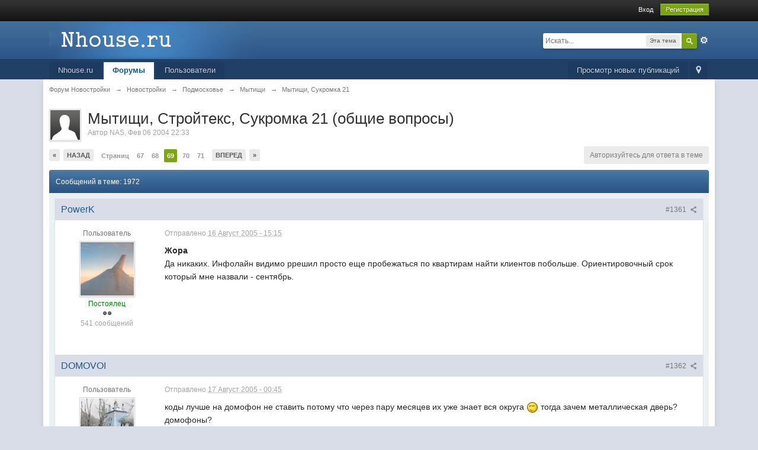

--- FILE ---
content_type: text/html;charset=UTF-8
request_url: https://www.nhouse.ru/forums/topic/6-%D0%BC%D1%8B%D1%82%D0%B8%D1%89%D0%B8-%D1%81%D1%82%D1%80%D0%BE%D0%B9%D1%82%D0%B5%D0%BA%D1%81-%D1%81%D1%83%D0%BA%D1%80%D0%BE%D0%BC%D0%BA%D0%B0-21-%D0%BE%D0%B1%D1%89%D0%B8%D0%B5-%D0%B2%D0%BE%D0%BF%D1%80%D0%BE%D1%81%D1%8B/page-69
body_size: 34120
content:
<!DOCTYPE html>
	<html lang="en"  xmlns:fb="http://www.facebook.com/2008/fbml">
	<head>
		<meta charset="utf-8" />
		<title>Мытищи, Стройтекс, Сукромка 21 (общие вопросы) - Страница 69 - Мытищи, Сукромка 21 - Форум Новостройки</title>
		<meta http-equiv="X-UA-Compatible" content="IE=edge" />
		<link rel="shortcut icon" href='https://www.nhouse.ru/forums/favicon.ico' />
		<link rel="image_src" href='https://www.nhouse.ru/forums/public/style_images/master/meta_image.png' />
		<script type='text/javascript'>
		//<![CDATA[
			jsDebug			= 0; /* Must come before JS includes */
			DISABLE_AJAX	= parseInt(0); /* Disables ajax requests where text is sent to the DB; helpful for charset issues */
			inACP			= false;
			var isRTL		= false;
			var rtlIe		= '';
			var rtlFull		= '';
		//]]>
		</script>
		
	
				
			<link rel="stylesheet" type="text/css"  href="https://www.nhouse.ru/forums/public/style_css/prettify.css?ipbv=5db5299f6918dcb2164c254fd56e7f13" />
		
	
	

	
	<style type="text/css" >
		/* Inline CSS */
		
/* CSS: ipb_help*/

	</style>
	

	<style type="text/css" >
		/* Inline CSS */
		
/* CSS: ipb_mlist_addon*/
#mlist_tabs_ru{margin-top:35px}#mlist_tabs_ru
li{text-align:center}#mlist_tabs_ru li
a{padding:5px
8px}
	</style>
	

	<style type="text/css" >
		/* Inline CSS */
		
/* CSS: ipb_calendar*/

	</style>
	

	<style type="text/css" title="Main" media="screen,print">
		/* Inline CSS */
		
/* CSS: ipb_styles*/
body,div,dl,dt,dd,ul,ol,li,h1,h2,h3,h4,h5,h6,pre,form,fieldset,input,textarea,p,blockquote,th,td{margin:0;padding:0}table{border-collapse:collapse;border-spacing:0}fieldset,img{border:0}address,caption,cite,code,dfn,th,var{font-style:normal;font-weight:normal}ol,ul{list-style:none}caption,th{text-align:left}h1,h2,h3,h4,h5,h6{font-size:100%;font-weight:normal}q:before,q:after{content:''}abbr,acronym{border:0}hr{display:none}address{display:inline}html,body{background-color:#d8dde8;color:#5a5a5a}body{font:normal 13px helvetica,arial,sans-serif;position:relative}input,select{font:normal 13px helvetica,arial,sans-serif}h3,strong{font-weight:bold}em{font-style:italic}img,.input_check,.input_radio{vertical-align:middle}legend{display:none}table{width:100%}td{padding:3px}a{color:#225985;text-decoration:none}a:hover{color:#328586}.ipsList_inline>li{display:inline-block;margin:0
3px}.ipsList_inline>li:first-child{margin-left:0}.ipsList_inline>li:last-child{margin-right:0}.ipsList_inline.ipsList_reset>li:first-child{margin-left:3px}.ipsList_inline.ipsList_reset>li:last-child{margin-right:3px}.ipsList_inline.ipsList_nowrap{white-space:nowrap}.ipsList_withminiphoto>li{margin-bottom:8px}.ipsList_withmediumphoto > li
.list_content{margin-left:60px}.ipsList_withminiphoto > li
.list_content{margin-left:40px}.ipsList_withtinyphoto > li
.list_content{margin-left:30px}.list_content{word-wrap:break-word}.ipsList_data
li{margin-bottom:6px;line-height:1.3}.ipsList_data
.row_data{display:inline-block;word-wrap:break-word;max-width:100%}.ipsList_data .row_title, .ipsList_data
.ft{display:inline-block;float:left;width:120px;font-weight:bold;text-align:right;padding-right:10px}.ipsList_data.ipsList_data_thin .row_title, .ipsList_data.ipsList_data_thin
.ft{width:80px}.ipsType_pagetitle,.ipsType_subtitle{font:300 26px/1.3 Helvetica,Arial,sans-serif;color:#323232}.ipsType_subtitle{font-size:18px}.ipsType_sectiontitle{font-size:16px;font-weight:normal;color:#595959;padding:5px
0;border-bottom:1px solid #ececec}.ipsType_pagedesc{color:#7f7f7f;line-height:1.5}.ipsType_pagedesc
a{text-decoration:underline}.ipsType_textblock{line-height:1.5;color:#282828}.ipsType_small{font-size:12px}.ipsType_smaller, .ipsType_smaller
a{font-size:11px !important}.ipsType_smallest, .ipsType_smallest
a{font-size:10px !important}.ipsReset{margin:0px
!important;padding:0px
!important}#content,.main_width{margin:0
auto;width:87% !important;min-width:960px}#branding,#header_bar,#primary_nav{min-width:980px}#content{background:#fff;padding:10px
10px;line-height:120%;-webkit-box-shadow:0 5px 9px rgba(0,0,0,0.1);-moz-box-shadow:0 5px 9px rgba(0,0,0,0.1);box-shadow:0 5px 9px rgba(0,0,0,0.1)}.row1,.post_block.row1{background-color:#fff}.row2,.post_block.row2{background-color:#f1f6f9}.unread{background-color:#f7fbfc}.unread .altrow,.unread.altrow{background-color:#E2E9F0}.highlighted, .highlighted
.altrow{background-color:#d6e4f0}.ipsBox{background:#ebf0f3}.ipsBox_notice,.ipsBox_highlight{background:#f4fcff;border-bottom:1px solid #cae9f5}a.ipsBadge:hover{color:#fff}.ipsBadge_green{background:#7ba60d}.ipsBadge_purple{background:#af286d}.ipsBadge_grey{background:#5b5b5b}.ipsBadge_lightgrey{background:#b3b3b3}.ipsBadge_orange{background:#ED7710}.ipsBadge_red{background:#bf1d00}.bar{background:#eff4f7;padding:8px
10px}.bar.altbar{background:#b6c7db;color:#1d3652}.header{background:#b6c7db;color:#1d3652}body .ipb_table .header a,
body .topic_options
a{color:#1d3652}.post_block{background:#fff;border-bottom:1px solid #D6E2EB}.post_body
.post{color:#282828}.bbc_url,.bbc_email{color:#0f72da;text-decoration:underline}.date, .poll_question
.votes{color:#747474;font-size:11px}.no_messages{background-color:#f6f8fa;color:#1c2837;padding:15px
10px}.tab_bar{background-color:#e4ebf2;color:#4a6784}.tab_bar
li.active{background-color:#243f5c;color:#fff}.tab_bar.no_title.mini{border-bottom:8px solid #243f5c}.ipbmenu_content,.ipb_autocomplete{background-color:#f7f9fb;border:1px
solid #d5dde5;-webkit-box-shadow:rgba(0, 0, 0, 0.3) 0px 6px 6px;box-shadow:rgba(0, 0, 0, 0.3) 0px 6px 6px}.ipbmenu_content li, .ipb_autocomplete
li{border-bottom:1px solid #d5dde5}.ipb_autocomplete
li.active{background:#d5dde5}.ipbmenu_content a:hover{background:#d5dde5}.input_submit{background:#212121 url(https://www.nhouse.ru/forums/public/style_images/master/topic_button.png) repeat-x top;color:#fff;-moz-border-radius:3px;-webkit-border-radius:3px;border-radius:3px;-moz-box-shadow:inset 0 1px 0 0 #5c5c5c, 0px 2px 3px rgba(0,0,0,0.2);-webkit-box-shadow:inset 0 1px 0 0 #5c5c5c, 0px 2px 3px rgba(0,0,0,0.2);box-shadow:inset 0 1px 0 0 #5c5c5c, 0px 2px 3px rgba(0,0,0,0.2);border-color:#212121}.input_submit:hover{color:#fff}.input_submit.alt{background:#e2e9f0;border-color:#dae2ea;color:#464646;-moz-box-shadow:inset 0 1px 0 0 #eff3f8, 0px 2px 3px rgba(0,0,0,0.2);-webkit-box-shadow:inset 0 1px 0 0 #eff3f8, 0px 2px 3px rgba(0,0,0,0.2);box-shadow:inset 0 1px 0 0 #eff3f8, 0px 2px 3px rgba(0,0,0,0.2)}.input_submit.alt:hover{color:#464646}.input_submit.delete{background:#ad2930;border-color:#C8A5A4 #962D29 #962D29 #C8A5A4;color:#fff;-moz-box-shadow:inset 0 1px 0 0 #C8A5A4, 0px 2px 3px rgba(0,0,0,0.2);-webkit-box-shadow:inset 0 1px 0 0 #C8A5A4, 0px 2px 3px rgba(0,0,0,0.2);box-shadow:inset 0 1px 0 0 #C8A5A4, 0px 2px 3px rgba(0,0,0,0.2)}.input_submit.delete:hover{color:#fff}body#ipboard_body fieldset.submit,
body#ipboard_body
p.submit{background-color:#d1ddea}.moderated, body .moderated td, .moderated td.altrow, .post_block.moderated,
body td.moderated, body
td.moderated{background-color:#f8f1f3}.post_block.moderated{border-color:#e9d2d7}.moderated
.row2{background-color:#f0e0e3}.moderated, .moderated
a{color:#6f3642}body#ipboard_body.redirector{background:#fff !important}#header_bar{background:#323232 url(https://www.nhouse.ru/forums/public/style_images/master/user_navigation.png) repeat-x bottom;padding:0;text-align:right}#admin_bar{font-size:11px;line-height:36px}#admin_bar li.active
a{color:#fc6d35}#admin_bar
a{color:#8a8a8a}#admin_bar a:hover{color:#fff}#user_navigation{color:#9f9f9f;font-size:11px}#user_navigation
a{color:#fff}#user_navigation .ipsList_inline
li{margin:0}#user_navigation.not_logged_in{height:26px;padding:6px
0 4px}#user_link{font-size:12px;color:#fff;padding:0
12px;height:36px;line-height:36px;display:inline-block;margin-right:15px;outline:0}#user_link_dd,.dropdownIndicator{display:inline-block;width:9px;height:5px;background:url(https://www.nhouse.ru/forums/public/style_images/master/header_dropdown.png) no-repeat left}#user_link:hover,#notify_link:hover,#inbox_link:hover{background-color:#323232}#user_link_menucontent #links
li{width:50%;float:left;margin:3px
0;text-shadow:0px 1px 0 rgba(255,255,255,1);white-space:nowrap}#user_link.menu_active{background:#fff;color:#323232}#user_link.menu_active #user_link_dd, .menu_active .dropdownIndicator, li.active
.dropdownIndicator{background-position:right}#community_app_menu .menu_active
.dropdownIndicator{background-position:left}#community_app_menu li.active .menu_active
.dropdownIndicator{background-position:right}#user_link_menucontent
#statusForm{margin-bottom:15px}#user_link_menucontent
#statusUpdate{margin-bottom:5px}#user_link_menucontent>div{margin-left:15px;width:265px;text-align:left}#statusSubmitGlobal{margin-top:3px}#user_link.menu_active,#notify_link.menu_active,#inbox_link.menu_active{background-position:bottom;background-color:#fff;-moz-border-radius:3px 3px 0 0;-webkit-border-top-left-radius:3px;-webkit-border-top-right-radius:3px;border-radius:3px 3px 0 0}#notify_link,#inbox_link{vertical-align:middle;width:18px;height:15px;padding:13px
24px 8px 12px;position:relative}#notify_link{background:url(https://www.nhouse.ru/forums/public/style_images/master/icon_notify.png) no-repeat top}#inbox_link{background:url(https://www.nhouse.ru/forums/public/style_images/master/icon_inbox.png) no-repeat top}#user_navigation
#register_link{background:#7ba60d;color:#fff;display:inline-block;padding:3px
8px;border:1px
solid #7ba60d;-webkit-box-shadow:inset 0px 1px 0 rgba(255,255,255,0.2), 0px 1px 4px rgba(0,0,0,0.4);-moz-box-shadow:inset 0px 1px 0 rgba(255,255,255,0.2), 0px 1px 4px rgba(0,0,0,0.4);box-shadow:inset 0px 1px 0 rgba(255,255,255,0.2), 0px 1px 4px rgba(0,0,0,0.4);text-shadow:0px 1px 2px rgba(0,0,0,0.3)}#branding{background:#0f3854 url(https://www.nhouse.ru/forums/public/style_images/master/branding_bg.png) repeat-x;border-bottom:1px solid #1b3759;min-height:64px}#logo{display:inline}#primary_nav{background:#204066;font-size:13px;padding:4px
0 0 0}#community_app_menu>li{margin:0px
3px 0 0;position:relative}#community_app_menu>li>a{color:#c5d5e2;background:#1c3b5f;display:block;padding:6px
15px 8px;text-shadow:0px 1px 1px rgba(0,0,0,0.5)}#community_app_menu>li>a:hover,#community_app_menu>li>a.menu_active{background:#173455;color:#fff}#community_app_menu>li.active>a{background:#fff;color:#0b5794;font-weight:bold;margin-top:0;text-shadow:none}#quickNavLaunch
span{background:url(https://www.nhouse.ru/forums/public/style_images/master/icon_quicknav.png) no-repeat top;width:13px;height:13px;display:inline-block}#quickNavLaunch:hover
span{background:url(https://www.nhouse.ru/forums/public/style_images/master/icon_quicknav.png) no-repeat bottom}#primary_nav
#quickNavLaunch{padding:6px
8px 8px}#more_apps_menucontent,.submenu_container{background:#173455;font-size:12px;border:0;min-width:140px}#more_apps_menucontent li, .submenu_container
li{padding:0;border:0;float:none !important;min-width:150px}#more_apps_menucontent a, .submenu_container
a{display:block;padding:8px
10px;color:#fff;text-shadow:0px 1px 1px rgba(0,0,0,0.5)}#more_apps_menucontent li:hover, .submenu_container li:hover{background-color:#fff !important}#more_apps_menucontent li:hover a, .submenu_container li:hover
a{color:#000;text-shadow:none}#community_app_menu .submenu_container,#more_apps_menucontent.submenu_container{width:260px}#community_app_menu .submenu_container li,
#more_apps_menucontent.submenu_container
li{width:260px}.breadcrumb{color:#777;font-size:11px}.breadcrumb
a{color:#777}.breadcrumb li
.nav_sep{margin:0
5px 0 0}.breadcrumb li:first-child{margin-left:0}.breadcrumb.top{margin-bottom:10px}.breadcrumb.bottom{margin-top:10px;width:100%}.ipsHeaderMenu{background:#fff;background:-moz-linear-gradient(top, #fff 0%, #f6f6f6 70%, #ededed 100%);background:-webkit-gradient(linear, left top, left bottom, color-stop(0%,#ffffff), color-stop(70%,#f6f6f6), color-stop(100%,#ededed));padding:10px;-moz-border-radius:0 0 6px 6px;-webkit-border-bottom-right-radius:6px;-webkit-border-bottom-left-radius:6px;border-radius:0 0 6px 6px;overflow:hidden;width:340px}.ipsHeaderMenu
.ipsType_sectiontitle{margin-bottom:8px}#user_notifications_link_menucontent.ipsHeaderMenu,#user_inbox_link_menucontent.ipsHeaderMenu{width:300px}#search{margin:20px
0}#main_search{font-size:12px;border:0;padding:0;background:transparent;width:130px;outline:0}#main_search.inactive{color:#bcbcbc}#search_wrap{position:relative;background:#fff;display:block;padding:0
26px 0 4px;height:26px;line-height:25px;-moz-border-radius:3px 4px 4px 3px;-webkit-border-top-left-radius:3px;-webkit-border-top-right-radius:4px;-webkit-border-bottom-right-radius:4px;-webkit-border-bottom-left-radius:3px;border-radius:3px 4px 4px 3px;-webkit-box-shadow:0px 2px 4px rgba(0,0,0,0.2);-moz-box-shadow:0px 2px 4px rgba(0,0,0,0.2);box-shadow:0px 2px 4px rgba(0,0,0,0.2);min-width:230px}#adv_search{width:16px;height:16px;background:url(https://www.nhouse.ru/forums/public/style_images/master/advanced_search.png) no-repeat right 50%;text-indent:-3000em;display:inline-block;margin:4px
0 4px 4px}#search
.submit_input{background:#7ba60d url(https://www.nhouse.ru/forums/public/style_images/master/search_icon.png) no-repeat 50%;text-indent:-3000em;padding:0;border:0;border:1px
solid #7ba60d;display:block;width:26px;height:26px;position:absolute;right:0;top:0;bottom:0;-moz-border-radius:0 3px 3px 0;-webkit-border-top-right-radius:3px;-webkit-border-bottom-right-radius:3px;border-radius:0 3px 3px 0;-webkit-box-shadow:inset 0px 1px 0 rgba(255,255,255,0.2);-moz-box-shadow:inset 0px 1px 0 rgba(255,255,255,0.2);box-shadow:inset 0px 1px 0 rgba(255,255,255,0.2)}#search_options{font-size:10px;height:20px;line-height:20px;margin:3px
3px 3px 0;padding:0
6px;-moz-border-radius:3px;-webkit-border-radius:3px;border-radius:3px;background:#eaeaea;display:inline-block;float:right;max-width:80px;text-overflow:ellipsis;overflow:hidden}#search_options_menucontent{min-width:100px;white-space:nowrap}#search_options_menucontent
input{margin-right:10px}#search_options_menucontent
li{border-bottom:0}#search_options_menucontent
label{cursor:pointer}#backtotop{width:24px;height:24px;line-height:20px;left:50%;margin-left:-12px;position:absolute;display:inline-block;background:#bdbdbd;text-align:center;-moz-border-radius:16px;-webkit-border-radius:16px;border-radius:16px;opacity:0.4;outline:0}#backtotop:hover{background:#af286d;color:#fff;opacity:1}#footer_utilities{padding:10px;font-size:11px;position:relative}#footer_utilities .ipsList_inline>li>a{margin-right:0px;padding:4px
10px}#footer_utilities
a.menu_active{background:#F7F9FB;margin-top:-5px;padding:3px
9px 4px !important;z-index:20000;position:relative;display:inline-block;border:1px
solid #D5DDE5;border-bottom:0}#copyright{color:#848484;text-align:right;text-shadow:0px 1px 0px #fff}#copyright
a{color:#848484}#ipsDebug_footer{width:900px;margin:8px
auto 0px auto;text-align:center;color:#404040;text-shadow:0px 1px 0px #fff;font-size:11px}#ipsDebug_footer
strong{margin-left:20px}#ipsDebug_footer
a{color:#404040}#rss_menu{background-color:#fef3d7;border:1px
solid #ed7710}#rss_menu
li{border-bottom:1px solid #fce19b}#rss_menu
a{color:#ed7710;padding:5px
8px}#rss_menu a:hover{background-color:#ed7710;color:#fff}.ipsUserPhoto{padding:1px;border:1px
solid #d5d5d5;background:#fff;-webkit-box-shadow:0px 2px 2px rgba(0,0,0,0.1);-moz-box-shadow:0px 2px 2px rgba(0,0,0,0.1);box-shadow:0px 2px 2px rgba(0,0,0,0.1)}.ipsUserPhotoLink:hover
.ipsUserPhoto{border-color:#7d7d7d}.ipsUserPhoto_variable{max-width:155px}.ipsUserPhoto_large{max-width:90px;max-height:90px}.ipsUserPhoto_medium{width:50px;height:50px}.ipsUserPhoto_mini{width:30px;height:30px}.ipsUserPhoto_tiny{width:20px;height:20px}.ipsUserPhoto_icon{width:16px;height:16px}.general_box{background:#fcfcfc;margin-bottom:10px}.general_box
h3{font:normal 14px helvetica, arial, sans-serif;padding:8px
10px;background:#DBE2EC;color:#204066}.general_box
.none{color:#bcbcbc}.ipsBox,.ipsPad{padding:9px}.ipsPad_double{padding:9px
19px}.ipsBox_withphoto{margin-left:65px}.ipsBox_container{background:#fff;border:1px
solid #dbe4ef}.ipsBox_container.moderated{background:#f8f1f3;border:1px
solid #d6b0bb}.ipsBox_notice{padding:10px;line-height:1.6;margin-bottom:10px}.ipsBox_container
.ipsBox_notice{margin:-10px -10px 10px -10px}.ipsPad_half{padding:4px
!important}.ipsPad_left{padding-left:9px}.ipsPad_top{padding-top:9px}.ipsPad_top_slimmer{padding-top:7px}.ipsPad_top_half{padding-top:4px}.ipsPad_top_bottom{padding-top:9px;padding-bottom:9px}.ipsPad_top_bottom_half{padding-top:4px;padding-bottom:4px}.ipsMargin_top{margin-top:9px}.ipsBlendLinks_target
.ipsBlendLinks_here{opacity:0.5;-webkit-transition:all 0.1s ease-in-out;-moz-transition:all 0.2s ease-in-out}.ipsBlendLinks_target:hover
.ipsBlendLinks_here{opacity:1}.block_list>li{padding:5px
10px;border-bottom:1px solid #f2f2f2}.ipsModMenu{width:15px;height:15px;display:inline-block;text-indent:-2000em;background:url(https://www.nhouse.ru/forums/public/style_images/master/moderation_cog.png) no-repeat;margin-right:5px;vertical-align:middle}.ipsBadge{display:inline-block;height:15px;line-height:15px;padding:0
5px;font-size:9px;font-weight:bold;text-transform:uppercase;color:#fff;-moz-border-radius:4px;-webkit-border-radius:4px;border-radius:4px;vertical-align:middle}.ipsBadge.has_icon
img{max-height:7px;vertical-align:baseline}#nav_app_ipchat
.ipsBadge{position:absolute}#ajax_loading{background:#95C715;background:-moz-linear-gradient(top, #95C715 0%, #7BA60D 100%);background:-webkit-gradient(linear, left top, left bottom, color-stop(0%,#95C715), color-stop(100%,#7BA60D));background:linear-gradient(top, #95C715 0%,#7BA60D 100%);border:1px
solid #7BA60D;color:#fff;text-align:center;padding:5px
0 8px;width:8%;top:0px;left:46%;-moz-border-radius:0 0 5px 5px;-webkit-border-bottom-right-radius:5px;-webkit-border-bottom-left-radius:5px;border-radius:0 0 5px 5px;z-index:10000;position:fixed;-moz-box-shadow:0px 3px 5px rgba(0,0,0,0.2), inset 0px -1px 0px rgba(255,255,255,0.2);-webkit-box-shadow:0px 3px 5px rgba(0,0,0,0.2), inset 0px -1px 0px rgba(255,255,255,0.2);box-shadow:0px 3px 5px rgba(0,0,0,0.2), inset 0px -1px 0px rgba(255,255,255,0.2)}#ipboard_body.redirector{width:500px;margin:150px
auto 0 auto}#ipboard_body.minimal{margin-top:40px}#ipboard_body.minimal
#content{-moz-border-radius:10px;-webkit-border-radius:10px;border-radius:10px;padding:20px
30px}#ipboard_body.minimal
h1{font-size:32px}#ipboard_body.minimal
.ipsType_pagedesc{font-size:16px}.progress_bar{background-color:#fff;border:1px
solid #d5dde5}.progress_bar
span{background:#243f5c url(https://www.nhouse.ru/forums/public/style_images/master/gradient_bg.png) repeat-x left 50%;color:#fff;font-size:0em;font-weight:bold;text-align:center;text-indent:-2000em;height:10px;display:block;overflow:hidden}.progress_bar.limit
span{background:#b82929 url(https://www.nhouse.ru/forums/public/style_images/master/progressbar_warning.png) repeat-x center}.progress_bar span
span{display:none}.progress_bar.user_warn{margin:0
auto;width:80%}.progress_bar.user_warn
span{height:6px}.progress_bar.topic_poll{border:1px
solid #d5dde5;margin-top:2px;width:40%}li.rating
a{outline:0}.antispam_img{margin:0
3px 5px 0}span.error{color:#ad2930;font-weight:bold;clear:both}#recaptcha_widget_div{max-width:350px}#recaptcha_table{border:0
!important}.mediatag_wrapper{position:relative;padding-bottom:56.25%;padding-top:30px;height:0;overflow:hidden}.mediatag_wrapper iframe,
.mediatag_wrapper object,
.mediatag_wrapper
embed{position:absolute;top:0;left:0;width:100%;height:100%}.tab_filters ul, .tab_filters li, fieldset.with_subhead span.desc, fieldset.with_subhead label,.user_controls
li{display:inline}.right{float:right}.left{float:left}.hide{display:none}.short{text-align:center}.clear{clear:both}.clearfix:after{content:".";display:block;height:0;clear:both;visibility:hidden}.faded{opacity:0.5}.clickable{cursor:pointer}.reset_cursor{cursor:default}.bullets ul, .bullets ol,ul.bullets,ol.bullets{list-style:disc;margin-left:30px;line-height:150%;list-style-image:none}.maintitle{background:#2c5687 url(https://www.nhouse.ru/forums/public/style_images/master/maintitle.png) repeat-x top;color:#fff;padding:10px
10px 11px;font-size:16px;font-weight:300;-moz-border-radius:4px 4px 0 0;-webkit-border-top-left-radius:4px;-webkit-border-top-right-radius:4px;border-radius:4px 4px 0 0;-webkit-box-shadow:inset 0px 1px 0 #528cbc;-moz-box-shadow:inset 0px 1px 0 #528cbc;box-shadow:inset 0px 1px 0 #528cbc;border-width:1px 1px 0 1px;border-color:#316897;border-style:solid}.maintitle
a{color:#fff}.collapsed
.maintitle{opacity:0.2;-moz-border-radius:4px;-webkit-border-radius:4px;border-radius:4px}.collapsed .maintitle:hover{opacity:0.4}.maintitle
.toggle{visibility:hidden;background:url(https://www.nhouse.ru/forums/public/style_images/master/cat_minimize.png) no-repeat;text-indent:-3000em;width:25px;height:25px;display:block;outline:0}.maintitle:hover
.toggle{visibility:visible}.collapsed
.toggle{background-image:url(https://www.nhouse.ru/forums/public/style_images/master/cat_maximize.png)}#user_navigation #new_msg_count, .poll_question h4,.rounded{border-radius:6px;-moz-border-radius:6px;-webkit-border-radius:6px}.desc, .desc.blend_links a,p.posted_info{font-size:12px;color:#777}.desc.lighter, .desc.lighter.blend_links
a{color:#a4a4a4}.cancel{color:#ad2930;font-size:0.9em;font-weight:bold}em.moderated{font-size:11px;font-style:normal;font-weight:bold}.positive{color:#6f8f52}.negative{color:#c7172b}.searchlite{background-color:yellow;color:red;font-size:14px}.activeuserposting{font-style:italic}.col_f_post{width:250px !important}.is_mod
.col_f_post{width:210px !important}td.col_c_post{padding-top:10px !important;width:250px}.col_f_icon{padding:10px
0 0 0 !important;width:24px !important;text-align:center;vertical-align:top}.col_n_icon{vertical-align:middle;width:24px;padding:0
!important}.col_f_views,.col_m_replies{width:100px !important;text-align:right;white-space:nowrap}.col_f_mod,.col_m_mod,.col_n_mod{width:40px;text-align:right}.col_f_preview{width:20px !important;text-align:right}.col_c_icon{padding:10px
5px 10px 5px !important;width:33px;vertical-align:middle;text-align:center}.col_c_post
.ipsUserPhoto{margin-top:3px}.col_n_date{width:250px}.col_m_photo,.col_n_photo{width:30px}.col_m_mod{text-align:right}.col_r_icon{width:3%}.col_f_topic,.col_m_subject{width:49%}.col_f_starter,.col_r_total,.col_r_comments{width:10%}.col_m_date,.col_r_updated,.col_r_section{width:18%}.col_c_stats{width:15%;text-align:right}.col_c_forum{width:auto}.col_mod,.col_r_mod{width:3%}.col_r_title{width:26%}table.ipb_table{width:100%;line-height:1.3;border-collapse:collapse}table.ipb_table
td{padding:10px;border-bottom:1px solid #f3f3f3}table.ipb_table tr.unread
h4{font-weight:bold}table.ipb_table tr.highlighted
td{border-bottom:0}table.ipb_table
th{font-size:11px;font-weight:bold;padding:8px
6px}.last_post{margin-left:45px}table.ipb_table h4,
table.ipb_table
.topic_title{font-size:14px;display:inline-block}table.ipb_table  .unread
.topic_title{font-weight:bold}table.ipb_table
.ipsModMenu{visibility:hidden}table.ipb_table tr:hover .ipsModMenu, table.ipb_table tr
.ipsModMenu.menu_active{visibility:visible}#announcements
h4{display:inline}#announcements
td{border-bottom:1px solid #fff}.forum_data{font-size:11px;color:#5c5c5c;display:inline-block;white-space:nowrap;margin:0px
0 0 8px}.desc_more{background:url(https://www.nhouse.ru/forums/public/style_images/master/desc_more.png) no-repeat top;display:inline-block;width:13px;height:13px;text-indent:-2000em}.desc_more:hover{background-position:bottom}.category_block .ipb_table
h4{font-size:15px;word-wrap:break-word}table.ipb_table
.subforums{margin:2px
0 3px 5px;padding-left:20px;background:url(https://www.nhouse.ru/forums/public/style_images/master/subforum_stem.png) no-repeat left 4px}table.ipb_table .subforums
li.unread{font-weight:bold}table.ipb_table
.expander{visibility:hidden;width:16px;height:16px;display:inline-block}table.ipb_table tr:hover
.expander{visibility:visible;opacity:0.2}table.ipb_table
td.col_f_preview{cursor:pointer}table.ipb_table tr td:hover .expander,.expander.open,.expander.loading{visibility:visible !important;opacity:1}table.ipb_table
.expander.closed{background:url(https://www.nhouse.ru/forums/public/style_images/master/icon_expand_close.png) no-repeat top}table.ipb_table
.expander.open{background:url(https://www.nhouse.ru/forums/public/style_images/master/icon_expand_close.png) no-repeat bottom}table.ipb_table
.expander.loading{background:url(https://www.nhouse.ru/forums/public/style_images/master/loading.gif) no-repeat}table.ipb_table .preview
td{padding:20px
10px 20px 29px;z-index:20000;border-top:0}table.ipb_table .preview td>div{line-height:1.4;position:relative}table.ipb_table .preview
td{-webkit-box-shadow:0px 4px 5px rgba(0,0,0,0.15);-moz-box-shadow:0px 4px 5px rgba(0,0,0,0.15);box-shadow:0px 4px 5px rgba(0,0,0,0.15);border:1px
solid #D6E4F0}.preview_col{margin-left:80px}.preview_info{border-bottom:1px solid #eaeaea;padding-bottom:3px;margin:-3px 0 3px}table.ipb_table
.mini_pagination{opacity:0.5}table.ipb_table tr:hover
.mini_pagination{opacity:1}.ipsLayout.ipsLayout_withleft{padding-left:210px}.ipsBox.ipsLayout.ipsLayout_withleft{padding-left:220px}.ipsLayout.ipsLayout_withright{padding-right:210px;clear:left}.ipsBox.ipsLayout.ipsLayout_withright{padding-right:220px}.ipsLayout_content, .ipsLayout .ipsLayout_left,.ipsLayout_right{position:relative}.ipsLayout_content{width:100%;float:left}.ipsLayout
.ipsLayout_left{width:200px;margin-left:-210px;float:left}.ipsLayout
.ipsLayout_right{width:200px;margin-right:-210px;float:right}.ipsLayout_largeleft.ipsLayout_withleft{padding-left:280px}.ipsBox.ipsLayout_largeleft.ipsLayout_withleft{padding-left:290px}.ipsLayout_largeleft.ipsLayout
.ipsLayout_left{width:270px;margin-left:-280px}.ipsLayout_largeright.ipsLayout_withright{padding-right:280px}.ipsBox.ipsLayout_largeright.ipsLayout_withright{padding-right:290px}.ipsLayout_largeright.ipsLayout
.ipsLayout_right{width:270px;margin-right:-280px}.ipsLayout_smallleft.ipsLayout_withleft{padding-left:150px}.ipsBox.ipsLayout_smallleft.ipsLayout_withleft{padding-left:160px}.ipsLayout_smallleft.ipsLayout
.ipsLayout_left{width:140px;margin-left:-150px}.ipsLayout_smallright.ipsLayout_withright{padding-right:150px}.ipsBox.ipsLayout_smallright.ipsLayout_withright{padding-right:160px}.ipsLayout_smallright.ipsLayout
.ipsLayout_right{width:140px;margin-right:-150px}.ipsLayout_tinyleft.ipsLayout_withleft{padding-left:50px}.ipsBox.ipsLayout_tinyleft.ipsLayout_withleft{padding-left:60px}.ipsLayout_tinyleft.ipsLayout
.ipsLayout_left{width:40px;margin-left:-50px}.ipsLayout_tinyright.ipsLayout_withright{padding-right:50px}.ipsBox.ipsLayout_tinyright.ipsLayout_withright{padding-right:60px}.ipsLayout_tinyright.ipsLayout
.ipsLayout_right{width:40px;margin-right:-50px}.ipsLayout_bigleft.ipsLayout_withleft{padding-left:330px}.ipsBox.ipsLayout_bigleft.ipsLayout_withleft{padding-left:340px}.ipsLayout_bigleft.ipsLayout
.ipsLayout_left{width:320px;margin-left:-330px}.ipsLayout_bigright.ipsLayout_withright{padding-right:330px}.ipsBox.ipsLayout_bigright.ipsLayout_withright{padding-right:340px}.ipsLayout_bigright.ipsLayout
.ipsLayout_right{width:320px;margin-right:-330px}.ipsLayout_hugeleft.ipsLayout_withleft{padding-left:380px}.ipsBox.ipsLayout_hugeleft.ipsLayout_withleft{padding-left:390px}.ipsLayout_hugeleft.ipsLayout
.ipsLayout_left{width:370px;margin-left:-380px}.ipsLayout_hugeright.ipsLayout_withright{padding-right:380px}.ipsBox.ipsLayout_hugeright.ipsLayout_withright{padding-right:390px}.ipsLayout_hugeright.ipsLayout
.ipsLayout_right{width:370px;margin-right:-380px}.ipsField
.ipsField_title{font-weight:bold;font-size:15px}.ipsForm_required{color:#ab1f39;font-weight:bold}.ipsForm_horizontal
.ipsField_title{float:left;width:185px;padding-right:15px;text-align:right;line-height:1.8}.ipsForm_horizontal
.ipsField{margin-bottom:15px}.ipsForm_horizontal .ipsField_content, .ipsForm_horizontal
.ipsField_submit{margin-left:200px}.ipsForm_horizontal
.ipsField_checkbox{margin:0
0 5px 200px}.ipsForm_horizontal .ipsField_select
.ipsField_title{line-height:1.6}.ipsForm_vertical
.ipsField{margin-bottom:10px}.ipsForm_vertical
.ipsField_content{margin-top:3px}.ipsForm .ipsField_checkbox
.ipsField_content{margin-left:25px}.ipsForm .ipsField_checkbox
input{float:left;margin-top:3px}.ipsField_primary
input{font-size:18px}.ipsForm_submit{background:#e4e4e4;background:-moz-linear-gradient(top, #e4e4e4 0%, #ccc 100%);background:-webkit-gradient(linear, left top, left bottom, color-stop(0%,#e4e4e4), color-stop(100%,#cccccc));padding:5px
10px;text-align:right;border-top:1px solid #ccc;margin-top:25px}.ipsForm_right{text-align:right}.ipsForm_left{text-align:left}.ipsForm_center{text-align:center}.ipsSettings_pagetitle{font-size:20px;margin-bottom:5px}.ipsSettings{padding:0
0px}.ipsSettings_section{margin:0
0 15px 0;border-top:1px solid #eaeaea;padding:15px
0 0 0}.ipsSettings_section>div{margin-left:175px}.ipsSettings_section > div ul
li{margin-bottom:10px}.ipsSettings_section
.desc{margin-top:3px}.ipsSettings_sectiontitle{font:bold 14px Helvetica,Arial,sans-serif;color:#151515;width:165px;padding-left:10px;float:left}.ipsSettings_fieldtitle{min-width:100px;margin-right:10px;font-size:14px;display:inline-block;vertical-align:top;padding-top:3px}.ipsTooltip{padding:5px;z-index:25000}.ipsTooltip_inner{padding:8px;background:#333;border:1px
solid #333;color:#fff;-webkit-box-shadow:0px 2px 4px rgba(0,0,0,0.3), 0px 1px 0px rgba(255,255,255,0.1) inset;-moz-box-shadow:0px 2px 4px rgba(0,0,0,0.3), 0px 1px 0px rgba(255,255,255,0.1) inset;box-shadow:0px 2px 4px rgba(0,0,0,0.3), 0px 1px 0px rgba(255,255,255,0.1) inset;-moz-border-radius:4px;-webkit-border-radius:4px;border-radius:4px;font-size:12px;text-align:center;max-width:250px}.ipsTooltip_inner
a{color:#fff}.ipsTooltip_inner
span{font-size:11px;color:#d2d2d2}.ipsTooltip.top{background:url(https://www.nhouse.ru/forums/public/style_images/master/stems/tooltip_top.png) no-repeat bottom center}.ipsTooltip.top_left{background-position:bottom left}.ipsTooltip.bottom{background:url(https://www.nhouse.ru/forums/public/style_images/master/stems/tooltip_bottom.png) no-repeat top center}.ipsTooltip.left{background:url(https://www.nhouse.ru/forums/public/style_images/master/stems/tooltip_left.png) no-repeat center right}.ipsTooltip.right{background:url(https://www.nhouse.ru/forums/public/style_images/master/stems/tooltip_right.png) no-repeat center left}.ipsHasNotifications{padding:0px
4px;height:12px;line-height:12px;background:#cf2020;color:#fff !important;font-size:9px;text-align:center;-webkit-box-shadow:0px 2px 4px rgba(0,0,0,0.3), 0px 1px 0px rgba(255,255,255,0.1) inset;-moz-box-shadow:0px 2px 4px rgba(0,0,0,0.3), 0px 1px 0px rgba(255,255,255,0.1) inset;box-shadow:0px 2px 4px rgba(0,0,0,0.3), 0px 1px 0px rgba(255,255,255,0.1) inset;-moz-border-radius:2px;-webkit-border-radius:2px;border-radius:2px;position:absolute;top:4px;left:3px}.ipsHasNotifications_blank{display:none}#chat-tab-count.ipsHasNotifications{left:auto;top:0px;right:-1px;text-shadow:none !important;position:absolute}.ipsSideMenu{padding:10px
0}.ipsSideMenu
h4{margin:0
10px 5px 25px;font-weight:bold;color:#383838}.ipsSideMenu
ul{border-top:1px solid #EDF1F5;margin-bottom:20px}.ipsSideMenu ul
li{font-size:11px;border-bottom:1px solid #EDF1F5}.ipsSideMenu ul li
a{padding:5px
10px 5px 25px;display:block}.ipsSideMenu ul li.active
a{background:#af286d url(https://www.nhouse.ru/forums/public/style_images/master/icon_check_white.png) no-repeat 6px 8px;color:#fff;font-weight:bold}.ipsSteps{border-bottom:1px solid #fff;background:#DBE2EC;overflow:hidden}.ipsSteps ul
li{float:left;padding:11px
33px 11px 18px;color:#323232;background-image:url(https://www.nhouse.ru/forums/public/style_images/master/wizard_step_large.png);background-repeat:no-repeat;background-position:bottom right;position:relative;max-height:53px}.ipsSteps
.ipsSteps_active{background-position:top right;color:#fff;text-shadow:0px -1px 0 rgba(0,0,0,0.7)}.ipsSteps
.ipsSteps_done{color:#aeaeae}.ipsSteps_desc{font-size:11px}.ipsSteps_arrow{display:none}.ipsSteps_title{display:block;font-size:14px}.ipsSteps_active
.ipsSteps_arrow{display:block;position:absolute;left:-23px;top:0;width:23px;height:54px;background:url(https://www.nhouse.ru/forums/public/style_images/master/wizard_step_extra.png) no-repeat}.ipsSteps ul li:first-child
.ipsSteps_arrow{display:none !important}.ipsVerticalTabbed{}.ipsVerticalTabbed_content{min-height:400px}.ipsVerticalTabbed_tabs>ul{width:149px !important;margin-top:10px;border-top:1px solid #DBE4EF;border-left:1px solid #DBE4EF}.ipsVerticalTabbed_minitabs.ipsVerticalTabbed_tabs>ul{width:49px !important}.ipsVerticalTabbed_tabs
li{background:#f6f8fb;color:#808080;border-bottom:1px solid #DBE4EF;font-size:13px}.ipsVerticalTabbed_tabs li
a{display:block;padding:10px
8px;outline:0;color:#8d8d8d;-webkit-transition:background-color 0.1s ease-in-out;-moz-transition:background-color 0.3s ease-in-out}.ipsVerticalTabbed_tabs li a:hover{background:#eaeff5;color:#808080}.ipsVerticalTabbed_tabs li.active
a{width:135px;position:relative;z-index:8000;border-right:1px solid #fff;background:#fff;color:#353535;font-weight:bold}.ipsVerticalTabbed_minitabs.ipsVerticalTabbed_tabs li.active
a{width:24px}.ipsLikeBar{margin:10px
0;font-size:11px}.ipsLikeBar_info{line-height:19px;background:#f4f4f4;padding:0
10px;display:inline-block;-moz-border-radius:2px;-webkit-border-radius:2px;border-radius:2px}.ipsLikeButton{line-height:17px;padding:0
6px 0 24px;font-size:11px;display:inline-block;-moz-border-radius:2px;-webkit-border-radius:2px;border-radius:2px;color:#fff !important}.ipsLikeButton:hover{color:#fff !important}.ipsLikeButton.ipsLikeButton_enabled{background:#7b96bb url(https://www.nhouse.ru/forums/public/style_images/master/like_button.png) no-repeat top left;border:1px
solid #7b96bb}.ipsLikeButton.ipsLikeButton_disabled{background:#acacac url(https://www.nhouse.ru/forums/public/style_images/master/like_button.png) no-repeat bottom left;border:1px
solid #acacac}.ipsTag{display:inline-block;background:url(https://www.nhouse.ru/forums/public/style_images/master/tag_bg.png);height:20px;line-height:20px;padding:0
7px 0 15px;margin:5px
5px 0 0;font-size:11px;color:#656565;text-shadow:0 1px 0 rgba(255,255,255,1);-moz-border-radius:0 3px 3px 0;-webkit-border-top-right-radius:3px;-webkit-border-bottom-right-radius:3px;border-radius:0 3px 3px 0}.ipsTagBox_wrapper{min-height:18px;width:350px;line-height:1.3;display:inline-block}.ipsTagBox_hiddeninput{background:#fff}.ipsTagBox_hiddeninput.inactive{font-size:11px;min-width:200px}.ipsTagBox_wrapper
input{border:0px;outline:0}.ipsTagBox_wrapper
li{display:inline-block}.ipsTagBox_wrapper.with_prefixes li.ipsTagBox_tag:first-child{background:#dbf3ff;border-color:#a8e3ff;color:#136db5}.ipsTagBox_tag{padding:2px
1px 2px 4px;background:#f4f4f4;border:1px
solid #ddd;margin:0
3px 2px 0;font-size:11px;-moz-border-radius:2px;-webkit-border-radius:2px;border-radius:2px;cursor:pointer}.ipsTagBox_tag:hover{border-color:#bdbdbd}.ipsTagBox_tag.selected{background:#e2e2e2 !important;border-color:#c0c0c0 !important;color:#424242 !important}.ipsTagBox_closetag{margin-left:2px;display:inline-block;padding:0
3px;color:#c7c7c7;font-weight:bold}.ipsTagBox_closetag:hover{color:#454545}.ipsTagBox_tag.selected
.ipsTagBox_closetag{color:#424242}.ipsTagBox_tag.selected .ipsTagBox_closetag:hover{color:#2f2f2f}.ipsTagBox_wrapper.with_prefixes li.ipsTagBox_tag:first-child
.ipsTagBox_closetag{color:#4f87bb}.ipsTagBox_wrapper.with_prefixes li.ipsTagBox_tag:first-child .ipsTagBox_closetag:hover{color:#003b71}.ipsTagBox_addlink{font-size:10px;margin-left:3px;outline:0}.ipsTagBox_dropdown{height:100px;overflow:scroll;background:#fff;border:1px
solid #ddd;-webkit-box-shadow:0px 5px 10px rgba(0,0,0,0.2);-moz-box-shadow:0px 5px 10px rgba(0,0,0,0.2);box-shadow:0px 5px 10px rgba(0,0,0,0.2);z-index:16000}.ipsTagBox_dropdown
li{padding:4px;font-size:12px;cursor:pointer}.ipsTagBox_dropdown li:hover{background:#dbf3ff;color:#003b71}.ipsTagWeight_1{opacity:1.0}.ipsTagWeight_2{opacity:0.9}.ipsTagWeight_3{opacity:0.8}.ipsTagWeight_4{opacity:0.7}.ipsTagWeight_5{opacity:0.6}.ipsTagWeight_6{opacity:0.5}.ipsTagWeight_7{opacity:0.4}.ipsTagWeight_8{opacity:0.3}.ipsFilterbar
li{margin:0px
15px 0px 0;font-size:11px}.ipsFilterbar li
a{color:#fff;opacity:0.5;text-shadow:0px 1px 0px #0d273e;-webkit-transition:all 0.3s ease-in-out;-moz-transition:all 0.3s ease-in-out}.ipsFilterbar.bar.altbar li
a{color:#244156;text-shadow:none;opacity: .8}.ipsFilterbar:hover li
a{opacity:0.8}.ipsFilterbar li a:hover{color:#fff;opacity:1}.ipsFilterbar li
img{margin-top:-3px}.ipsFilterbar
li.active{opacity:1}.ipsFilterbar li.active a, .ipsFilterbar.bar.altbar li.active
a{background:#244156;opacity:1;color:#fff;padding:4px
10px;font-weight:bold;-moz-border-radius:10px;-webkit-border-radius:10px !important;border-radius:10px;-webkit-box-shadow:inset 0px 2px 2px rgba(0,0,0,0.2);-moz-box-shadow:inset 0px 2px 2px rgba(0,0,0,0.2);box-shadow:inset 0px 2px 2px rgba(0,0,0,0.2)}.ipsPostForm{}.ipsPostForm.ipsLayout_withright{padding-right:260px !important}.ipsPostForm
.ipsLayout_content{z-index:900;-webkit-box-shadow:2px 0px 4px rgba(0,0,0,0.1);-moz-box-shadow:2px 0px 4px rgba(0,0,0,0.1);box-shadow:2px 0px 4px rgba(0,0,0,0.1);float:none}.ipsPostForm
.ipsLayout_right{width:250px;margin-right:-251px;border-left:0;z-index:800}.ipsPostForm_sidebar .ipsPostForm_sidebar_block.closed
h3{background-image:url(https://www.nhouse.ru/forums/public/style_images/master/folder_closed.png);background-repeat:no-repeat;background-position:10px 9px;padding-left:26px;margin-bottom:2px}.ipsMemberList
.ipsButton_secondary{opacity:0.3}.ipsMemberList li:hover .ipsButton_secondary, .ipsMemberList tr:hover
.ipsButton_secondary{opacity:1}.ipsMemberList li
.reputation{margin:5px
10px 0 0}.ipsMemberList > li
.ipsButton_secondary{margin-top:15px}.ipsMemberList li
.rating{display:inline}.ipsComment_wrap{margin-top:10px}.ipsComment_wrap
.ipsLikeBar{margin:0}.ipsComment_wrap input[type='checkbox']{vertical-align:middle}.ipsComment{border-bottom:1px solid #e9e9e9;margin-bottom:5px;padding:10px
0}.ipsComment_author,.ipsComment_reply_user{width:160px;text-align:right;padding:0
10px;float:left;line-height:1.3}.ipsComment_author
.ipsUserPhoto{margin-bottom:5px}.ipsComment_comment{margin-left:190px;line-height:1.5}.ipsComment_comment>div{min-height:33px}.ipsComment_controls{margin-top:10px}.ipsComment_controls>li{opacity:0.2}.ipsComment:hover .ipsComment_controls > li, .ipsComment .ipsComment_controls>li.right{opacity:1}.ipsComment_reply_user_photo{margin-left:115px}.ipsFloatingAction{position:fixed;right:10px;bottom:10px;background:#fff;padding:10px;z-index:15000;border:4px
solid #464646;-moz-border-radius:5px;-webkit-border-radius:5px;border-radius:5px;-moz-box-shadow:0px 3px 6px rgba(0,0,0,0.4);-webkit-box-shadow:0px 3px 6px rgba(0,0,0,0.4);box-shadow:0px 3px 6px rgba(0,0,0,0.4)}.ipsFloatingAction.left{right:auto;left:10px}.ipsFloatingAction
.fixed_inner{overflow-y:auto;overflow-x:hidden}#seoMetaTagEditor{width:480px}#seoMetaTagEditor
table{width:450px}#seoMetaTagEditor table
td{width:50%;padding-right:0px}body#ipboard_body fieldset.submit,
body#ipboard_body
p.submit{padding:15px
6px 15px 6px;text-align:center}.input_text,.ipsTagBox_wrapper{padding:4px;border-width:1px;border-style:solid;border-color:#848484 #c1c1c1 #e1e1e1 #c1c1c1;background:#fff;-moz-border-radius:2px;-webkit-border-radius:2px;border-radius:2px}.input_text:focus{border-color:#4e4e4e #7c7c7c #a3a3a3 #7c7c7c;-webkit-box-shadow:0px 0px 5px rgba(0,0,0,0.3);-moz-box-shadow:0px 0px 5px rgba(0,0,0,0.3);box-shadow:0px 0px 5px rgba(0,0,0,0.3)}input.inactive,select.inactive,textarea.inactive{color:#c4c4c4}.input_text.error{background-color:#f3dddd}.input_text.accept{background-color:#f1f6ec}.input_submit{text-decoration:none;border-width:1px;border-style:solid;padding:4px
10px;cursor:pointer}.input_submit.alt{text-decoration:none}p.field{padding:15px}li.field{padding:5px;margin-left:5px}li.field label,
li.field
span.desc{display:block}li.field.error{color:#ad2930}li.field.error
label{font-weight:bold}li.field.checkbox,li.field.cbox{margin-left:0}li.field.checkbox .input_check,
li.field.checkbox .input_radio,
li.field.cbox .input_check,
li.field.cbox
.input_radio{margin-right:10px;vertical-align:middle}li.field.checkbox label,
li.field.cbox
label{width:auto;float:none;display:inline}li.field.checkbox p,
li.field.cbox
p{position:relative;left:245px;display:block}li.field.checkbox span.desc,
li.field.cbox
span.desc{padding-left:27px;margin-left:auto;display:block}.message{background:#ebfcdf;padding:10px;border:1px
solid #a4cfa4;color:#0e440e;line-height:1.6;font-size:12px}.message
h3{padding:0;color:#323232}.message.error{background-color:#f3e3e6;border-color:#e599aa;color:#80001c}.message.error.usercp{background-image:none;padding:4px;float:right}.message.unspecific{background-color:#f3f3f3;border-color:#d4d4d4;color:#515151;margin:0
0 10px 0;clear:both}.ipbmenu_content,.ipb_autocomplete{font-size:12px;min-width:85px;z-index:2000}.ipbmenu_content li:last-child{border-bottom:0;padding-bottom:0px}.ipbmenu_content li:first-child{padding-top:0px}.ipbmenu_content.with_checks
a{padding-left:26px}.ipbmenu_content a
.icon{margin-right:10px}.ipbmenu_content
a{text-decoration:none;text-align:left;display:block;padding:6px
10px}.ipbmenu_content.with_checks li.selected
a{background-image:url(https://www.nhouse.ru/forums/public/style_images/master/icon_check.png);background-repeat:no-repeat;background-position:7px 10px}.popupWrapper{background-color:#464646;background-color:rgba(70,70,70,0.6);padding:4px;-webkit-box-shadow:0px 12px 25px rgba(0, 0, 0, 0.7);-moz-box-shadow:0px 12px 25px rgba(0, 0, 0, 0.7);box-shadow:0px 12px 25px rgba(0, 0, 0, 0.7 );-moz-border-radius:4px;-webkit-border-radius:4px;border-radius:4px}.popupInner{background:#fff;width:500px;overflow:auto;-webkit-box-shadow:0px 0px 3px rgba(0,0,0,0.4);-moz-box-shadow:0px 0px 3px rgba(0,0,0,0.4);box-shadow:0px 0px 3px rgba(0,0,0,0.4);overflow-x:hidden}.popupInner.black_mode{background:#000;border:3px
solid #b3bbc3;color:#eee;border:3px
solid #555}.popupInner.warning_mode{border:3px
solid #7D1B1B}.popupInner
h3{background:#2c5687 url(https://www.nhouse.ru/forums/public/style_images/master/maintitle.png) repeat-x top;color:#fff;border-width:1px 1px 0 1px;border-style:solid;border-color:#316897;padding:8px
10px 9px;font-size:16px;font-weight:300;text-shadow:0 1px 2px rgba(0,0,0,0.3);-webkit-box-shadow:inset 0px 1px 0 #528cbc;box-shadow:inset 0px 1px 0 #528cbc;-moz-box-shadow:inset 0px 1px 0 #528cbc}.popupInner h3
a{color:#fff}.popupInner.black_mode
h3{background-color:#545C66;color:#ddd}.popupInner.warning_mode
h3{background-color:#7D1B1B;padding-top:6px;padding-bottom:6px;color:#fff}.popupInner.warning_mode
input.input_submit{background-color:#7D1B1B}.popupClose{position:absolute;right:16px;top:12px}.popupClose.light_close_button{background:transparent url(https://www.nhouse.ru/forums/public/style_images/master/close_popup_light.png) no-repeat top left;opacity:0.8;width:13px;height:13px;top:17px}.popupClose.light_close_button
img{display:none}.popup_footer{padding:15px;position:absolute;bottom:0px;right:0px}.popup_body{padding:10px}.stem{width:31px;height:16px;position:absolute}.stem.topleft{background-image:url(https://www.nhouse.ru/forums/public/style_images/master/stems/topleft.png)}.stem.topright{background-image:url(https://www.nhouse.ru/forums/public/style_images/master/stems/topright.png)}.stem.bottomleft{background-image:url(https://www.nhouse.ru/forums/public/style_images/master/stems/bottomleft.png)}.stem.bottomright{background-image:url(https://www.nhouse.ru/forums/public/style_images/master/stems/bottomright.png)}.modal{background-color:#3e3e3e}.userpopup
h3{font-size:17px}.userpopup h3, .userpopup .side+div{padding-left:110px}.userpopup
.side{position:absolute;margin-top:-40px}.userpopup .side
.ipsButton_secondary{display:block;text-align:center;margin-top:5px;max-width:75px;height:auto;line-height:1;padding:5px
10px;white-space:normal}.userpopup
.user_controls{text-align:left}.userpopup
.user_status{padding:5px;margin-bottom:5px}.userpopup
.reputation{display:block;text-align:center;margin-top:5px}.userpopup{overflow:hidden;position:relative;font-size:0.9em}.userpopup
dl{border-bottom:1px solid #d4d4d4;padding-bottom:10px;margin-bottom:4px}.info
dt{float:left;font-weight:bold;padding:3px
6px;clear:both;width:30%}.info
dd{padding:3px
6px;width:60%;margin-left:35%}.topic_buttons
li{float:right;margin:0
0 10px 10px}.topic_buttons li.important a, .topic_buttons li.important span, .ipsButton .important,
.topic_buttons li a, .topic_buttons li span,.ipsButton{background:#212121 url(https://www.nhouse.ru/forums/public/style_images/master/topic_button.png) repeat-x top;border:1px
solid #212121;border-width:1px 1px 0 1px;-moz-border-radius:3px;-webkit-border-radius:3px;border-radius:3px;-moz-box-shadow:inset 0 1px 0 0 #5c5c5c, 0px 2px 3px rgba(0,0,0,0.2);-webkit-box-shadow:inset 0 1px 0 0 #5c5c5c, 0px 2px 3px rgba(0,0,0,0.2);box-shadow:inset 0 1px 0 0 #5c5c5c, 0px 2px 3px rgba(0,0,0,0.2);color:#fff;text-shadow:0 -1px 0 #191919;font:300 12px/1.3 Helvetica, Arial, sans-serif;line-height:30px;height:30px;padding:0
10px;text-align:center;min-width:125px;display:inline-block;cursor:pointer}.topic_buttons li.important a, .topic_buttons li.important span, .ipsButton .important,.ipsButton.important{background:#812200 url(https://www.nhouse.ru/forums/public/style_images/master/topic_button_closed.png) repeat-x top;border-color:#812200;-moz-box-shadow:inset 0 1px 0 0 #db6e46, 0px 2px 3px rgba(0,0,0,0.2);-webkit-box-shadow:inset 0 1px 0 0 #db6e46, 0px 2px 3px rgba(0,0,0,0.2);box-shadow:inset 0 1px 0 0 #db6e46, 0px 2px 3px rgba(0,0,0,0.2)}.topic_buttons li a:hover,.ipsButton:hover{color:#fff}.topic_buttons li.non_button
a{background:transparent !important;background-color:transparent !important;border:0;box-shadow:none;-moz-box-shadow:none;-webkit-box-shadow:none;text-shadow:none;min-width:0px;color:#777;font-weight:normal}.topic_buttons li.disabled a, .topic_buttons li.disabled
span{background:#ebebeb;box-shadow:none;-moz-box-shadow:none;-webkit-box-shadow:none;text-shadow:none;border:0;color:#7f7f7f}.topic_buttons li
span{cursor:default !important}.ipsButton_secondary{height:22px;line-height:22px;font-size:12px;padding:0
10px;background:#f6f6f6;background:-moz-linear-gradient(top, #f6f6f6 0%, #e5e5e5 100%);background:-webkit-gradient(linear, left top, left bottom, color-stop(0%,#f6f6f6), color-stop(100%,#e5e5e5));border:1px
solid #dbdbdb;-moz-box-shadow:0px 1px 0px rgba(255,255,255,1) inset, 0px 1px 0px rgba(0,0,0,0.3);-webkit-box-shadow:0px 1px 0px rgba(255,255,255,1) inset, 0px 1px 0px rgba(0,0,0,0.3);box-shadow:0px 1px 0px rgba(255,255,255,1) inset, 0px 1px 0px rgba(0,0,0,0.3);-moz-border-radius:3px;-webkit-border-radius:3px;border-radius:3px;color:#616161;display:inline-block;white-space:nowrap;-webkit-transition:all 0.2s ease-in-out;-moz-transition:all 0.2s ease-in-out}.ipsButton_secondary
a{color:#616161}.ipsButton_secondary:hover{color:#4c4c4c;border-color:#9a9a9a}.ipsButton_secondary.important{background:#9f2a00;background:-moz-linear-gradient(top, #9f2a00 0%, #812200 100%);background:-webkit-gradient(linear, left top, left bottom, color-stop(0%,#9f2a00), color-stop(100%,#812200));border:1px
solid #812200;color:#fbf4f4;-moz-box-shadow:0px 1px 0px rgba(255,255,255,0.4) inset, 0px 1px 0px rgba(0,0,0,0.3);-webkit-box-shadow:0px 1px 0px rgba(255,255,255,0.4) inset, 0px 1px 0px rgba(0,0,0,0.3);box-shadow:0px 1px 0px rgba(255,255,255,0.4) inset, 0px 1px 0px rgba(0,0,0,0.3)}.ipsButton_secondary
.icon{margin-right:4px;margin-top:-3px}.ipsButton_secondary
img.small{max-height:12px;margin-left:3px;margin-top:-2px;opacity:0.5}.ipsButton_secondary.important
a{color:#fbf4f4}.ipsButton_secondary.important a:hover{color:#fff !important;border-color:#571700}.ipsField.ipsField_checkbox.ipsButton_secondary{line-height:18px}.ipsField.ipsField_checkbox.ipsButton_secondary
input{margin-top:6px}.ipsField.ipsField_checkbox.ipsButton_secondary
.ipsField_content{margin-left:18px}.ipsButton_extra{line-height:22px;height:22px;font-size:11px;margin-left:5px;color:#5c5c5c}.ipsButton_secondary.fixed_width{min-width:170px}.ipsButton.no_width{min-width:0}.topic_controls{min-height:30px}ul.post_controls{padding:6px;margin:0
0 10px 0;clear:both;-moz-border-radius:4px;-webkit-border-radius:4px;border-radius:4px}ul.post_controls
li{font-size:12px;float:right}ul.post_controls
a{height:22px;line-height:22px;padding:0
12px;color:#1d3652;text-decoration:none;margin-left:4px;display:block}ul.post_controls a:hover{color:#3d70a3}ul.post_controls
a.ipsButton_secondary{height:20px;line-height:20px}ul.post_controls a.ipsButton_secondary.important:hover{color:#fff !important}ul.post_controls li.multiquote.selected
a{background:#a1dc00;background:-moz-linear-gradient(top, #a1dc00 0%, #7ba60d 100%);background:-webkit-gradient(linear, left top, left bottom, color-stop(0%,#a1dc00), color-stop(100%,#7ba60d));border-color:#7ba60d;-moz-box-shadow:0px 1px 0px rgba(255,255,255,0.4) inset, 0px 1px 0px rgba(0,0,0,0.3);-webkit-box-shadow:0px 1px 0px rgba(255,255,255,0.4) inset, 0px 1px 0px rgba(0,0,0,0.3);box-shadow:0px 1px 0px rgba(255,255,255,0.4) inset, 0px 1px 0px rgba(0,0,0,0.3);color:#fff}.post_block .post_controls li
a{opacity:0.2;-webkit-transition:all 0.2s ease-in-out;-moz-transition:all 0.5s ease-in-out}.post_block .post_controls li
a.ipsButton_secondary{opacity:1}.post_block:hover .post_controls li
a{opacity:1}.hide_signature,.sigIconStay{float:right}.post_block:hover .signature a.hide_signature,.sigIconStay{background:transparent url(https://www.nhouse.ru/forums/public/style_images/master/cross_sml.png) no-repeat top right;width:13px;height:13px;opacity:0.6;position:absolute;right:0px}.pagination{padding:5px
0;line-height:20px}.pagination.no_numbers
.page{display:none}.pagination
.pages{text-align:center}.pagination
.back{margin-right:6px}.pagination .back
li{margin:0
2px 0 0}.pagination
.forward{margin-left:6px}.pagination .forward
li{margin:0
0 0 2px}.pagination .back a,
.pagination .forward
a{display:inline-block;padding:0px
6px;height:20px;background:#eaeaea;-moz-border-radius:2px;-webkit-border-radius:2px;border-radius:2px;text-transform:uppercase;color:#5a5a5a;font-size:11px;font-weight:bold}.pagination .back a:hover,
.pagination .forward a:hover{background:#af286d;color:#fff}.pagination .disabled
a{opacity:0.4;display:none}.pagination
.pages{font-size:11px;font-weight:bold}.pagination .pages a,.pagejump{display:inline-block;padding:1px
4px;color:#999}.pagination .pages
.pagejump{padding:0px}.pagination .pages a:hover{background:#ececec;-moz-border-radius:2px;-webkit-border-radius:2px;border-radius:2px}.pagination .pages
li{margin:0
1px}.pagination .pages
li.active{background:#7BA60D;color:#fff;font-weight:bold;-moz-border-radius:2px;-webkit-border-radius:2px;border-radius:2px;padding:1px
5px}.pagination.no_pages
span{color:#acacac;display:inline-block;line-height:20px;height:20px}ul.mini_pagination{font-size:10px;display:inline;margin-left:7px}ul.mini_pagination li
a{background:#fff;border:1px
solid #d3d3d3;padding:1px
3px}ul.mini_pagination
li{display:inline;margin:0px
2px}.moderation_bar{text-align:right;padding:8px
10px}.moderation_bar.with_action{background-image:url(https://www.nhouse.ru/forums/public/style_images/master/topic_mod_arrow.png);background-repeat:no-repeat;background-position:right center;padding-right:35px}.author_info{width:155px;float:left;font-size:12px;text-align:center;padding:15px
10px}.author_info
.group_title{color:#5a5a5a;margin-top:5px}.author_info
.member_title{margin-bottom:5px;word-wrap:break-word}.author_info
.group_icon{margin-bottom:3px}.custom_fields{color:#818181;margin-top:8px}.custom_fields
.ft{color:#505050;margin-right:3px}.custom_fields
.fc{word-wrap:break-word}.user_controls{text-align:center;margin:6px
0}.user_controls li
a{display:inline-block;background:#f6f6f6;background:-moz-linear-gradient(top, #f6f6f6 0%, #e5e5e5 100%);background:-webkit-gradient(linear, left top, left bottom, color-stop(0%,#f6f6f6), color-stop(100%,#e5e5e5));border:1px
solid #dbdbdb;-moz-box-shadow:0px 1px 0px rgba(255,255,255,1) inset, 0px 1px 0px rgba(0,0,0,0.3);-webkit-box-shadow:0px 1px 0px rgba(255,255,255,1) inset, 0px 1px 0px rgba(0,0,0,0.3);box-shadow:0px 1px 0px rgba(255,255,255,1) inset, 0px 1px 0px rgba(0,0,0,0.3);-moz-border-radius:3px;-webkit-border-radius:3px;border-radius:3px;padding:5px;color:#616161}#board_index{position:relative}#board_index.no_sidebar{padding-right:0px}#board_index.force_sidebar{padding-right:0px}#toggle_sidebar{position:absolute;right:-5px;top:-13px;z-index:8000;background:#333;padding:3px
7px;-webkit-border-radius:4px;-moz-border-radius:4px;border-radius:4px;color:#fff;opacity:0;-webkit-transition:all 0.4s ease-in-out;-moz-transition:all 0.4s ease-in-out}#index_stats:hover + #toggle_sidebar, #board_index.no_sidebar
#toggle_sidebar{opacity:0.1}#toggle_sidebar:hover{opacity:1 !important}.ipsSideBlock{background:#F7FBFC;padding:10px;margin-bottom:10px}.ipsSideBlock
h3{font:normal 14px helvetica, arial, sans-serif;color:#204066;padding:5px
10px;background:#DBE2EC;margin:-10px -10px 10px}.ipsSideBlock h3
.mod_links{opacity:0.0}.ipsSideBlock h3:hover
.mod_links{opacity:1}.status_list
.status_list{margin:10px
0 0 50px}.status_list
p.index_status_update{line-height:120%;margin:4px
0px}.status_list
li{position:relative}.status_reply{margin-top:8px}.status_list li
.mod_links{opacity:0.1;-webkit-transition:all 0.4s ease-in-out;-moz-transition:all 0.4s ease-in-out}.status_list li:hover
.mod_links{opacity:1}#board_stats
ul{text-align:center}#board_stats
li{margin-right:20px}#board_stats
.value{display:inline-block;background:#e2e2e2;color:#4a4a4a;padding:2px
6px;font-weight:bold;-moz-border-radius:2px;-webkit-border-radius:2px;border-radius:2px;margin-right:3px}.statistics{margin:20px
0 0 0;padding:10px
0;border-top:3px solid #d8d8d8;line-height:1.3;overflow:hidden}.statistics_head{font-size:14px;font-weight:bold}.friend_list ul li,
#top_posters
li{text-align:center;padding:8px
0 0 0;margin:5px
0 0 0;min-width:80px;height:70px;float:left}.friend_list ul li span.name,
#top_posters li
span.name{font-size:0.8em}#hook_watched_items ul
li{padding:8px}body#ipboard_body #hook_watched_items
fieldset.submit{padding:8px}#hook_birthdays
.list_content{padding-top:8px}#hook_calendar
.ipsBox_container{padding:10px}#hook_calendar td, #hook_calendar
th{text-align:center}#hook_calendar
th{font-weight:bold;padding:5px
0}#more_topics{text-align:center;font-weight:bold}#more_topics
a{display:block;padding:10px
0}.dynamic_update{border-top:2px solid #b3b3b3}.topic_preview,ul.topic_moderation{margin-top:-2px;z-index:300}ul.topic_moderation
li{float:left}.topic_preview a,
ul.topic_moderation li
a{padding:0
3px;display:block;float:left}span.mini_rate{margin-right:12px;display:inline-block}img.mini_rate{margin-right:-5px}#postShareUrl{width:95%;font-size:18px;color:#999}#postShareStrip{height:35px;margin:10px
0px 0px 30px}body
.ip{color:#475769}span.post_id{margin-left:4px}input.post_mod{margin:12px
5px 0px 10px}.post_id a
img.small{max-height:12px;margin-left:3px;margin-top:-2px;opacity:0.5}.signature{clear:right;color:#a4a4a4;font-size:0.9em;border-top:1px solid #d5d5d5;padding:10px
0;margin:6px
0 4px;position:relative}.signature
a{text-decoration:underline}.post_block{position:relative}.post_block.no_sidebar{background-image:none}.post_block.solved{background-color:#eaf8e2}.post_block.feature_box{background-color:#eaf8e2;border:1px
dotted #333;padding:6px;min-height:60px;word-wrap:break-word}.post_block.feature_box
.ipsType_sectiontitle{border-color:#ddd;font-size:12px}.post_block
h3{background:#D8DDE8;padding:0
10px;height:36px;line-height:36px;font-weight:normal;font-size:16px}.post_wrap{top:0px}.post_body{margin:0
10px 0 185px;padding-top:15px}.post_body
.post{line-height:1.6;font-size:14px;word-wrap:break-word}.post_block.no_sidebar
.post_body{margin-left:10px !important}.posted_info{padding:0
0 10px 0}.posted_info
strong.event{color:#1c2837;font-size:1.2em}.post_ignore{background:#fafbfc;color:#777;font-size:0.9em;padding:15px}.post_ignore
.reputation{text-align:center;padding:2px
6px;float:none;display:inline}.rep_bar{white-space:nowrap;margin:6px
4px}.rep_bar
.reputation{font-size:10px;padding:2px
10px !important}p.rep_highlight{float:right;display:inline-block;margin:5px
10px 10px 10px;background:#D5DEE5;color:#1d3652;padding:5px;-moz-border-radius:5px;-webkit-border-radius:5px;border-radius:5px;font-size:0.8em;font-weight:bold;text-align:center}p.rep_highlight
img{margin-bottom:4px}.edit{padding:2px
0 0 24px;background:url(https://www.nhouse.ru/forums/public/style_images/master/icon_warning.png) no-repeat left 4px;font-size:12px;margin-top:15px;line-height:14px;color:#7c7c7c}.poll
fieldset{padding:9px}.poll_question{padding:10px;margin:10px
10px 10px 20px}.poll_question
h4{background-color:#e4ebf2;margin:0
-7px;padding:5px}.poll_question
ol{padding:8px;background-color:#fafbfc}.poll_question
li{font-size:0.9em;margin:6px
0}.poll_question
.votes{margin-left:5px}.snapback{margin-right:5px;padding:1px
0 1px 1px}.rating{display:block;margin-bottom:4px;line-height:16px}.rating
img{vertical-align:top}#rating_text{margin-left:4px}div.post_form
label{text-align:right;padding-right:15px;width:275px;float:left;clear:both}div.post_form span.desc,
fieldset#poll_wrap
span.desc{margin-left:290px;display:block;clear:both}div.post_form .checkbox input.input_check,
#mod_form .checkbox
input.input_check{margin-left:295px}div.post_form
.antispam_img{margin-left:290px}div.post_form .captcha
.input_text{float:left}div.post_form
fieldset{padding-bottom:15px}div.post_form
h3{margin-bottom:10px}fieldset.with_subhead{margin-bottom:0;padding-bottom:0}fieldset.with_subhead
h4{text-align:right;margin-top:6px;width:300px;float:left}fieldset.with_subhead
ul{border-bottom:1px solid #d5dde5;padding-bottom:6px;margin:0
15px 6px 320px}fieldset.with_subhead span.desc,
fieldset.with_subhead
label{margin:0;width:auto}fieldset.with_subhead .checkbox
input.input_check{margin-left:0px}#toggle_post_options{background:transparent url(https://www.nhouse.ru/forums/public/style_images/master/add.png) no-repeat;font-size:0.9em;padding:2px
0 2px 22px;margin:15px;display:block}#poll_wrap
.question{margin-bottom:10px}#poll_wrap .question .wrap
ol{margin-left:25px;list-style:decimal}#poll_wrap .question .wrap ol
li{margin:5px}.question_title{margin-left:30px;padding-bottom:0}.question_title
.input_text{font-weight:bold}#poll_wrap{position:relative}#poll_footer{}#poll_container_wrap{overflow:auto}#poll_popup_inner{overflow:hidden}.poll_control{margin-left:20px}.post_form .tag_field
ul{margin-left:290px}.swfupload{position:absolute;z-index:1}#attachments{}#attachments
li{background-color:#e4ebf2;border:1px
solid #d5dde5;padding:6px
20px 6px 42px;margin-bottom:10px;position:relative}#attachments li
p.info{color:#69727b;font-size:0.8em;width:300px}#attachments li .links, #attachments li.error .links, #attachments.traditional
.progress_bar{display:none}#attachments li.complete
.links{font-size:0.9em;margin-right:15px;right:0px;top:12px;display:block;position:absolute}#attachments li
.progress_bar{margin-right:15px;width:200px;right:0px;top:15px;position:absolute}#attachments li.complete, #attachments li.in_progress, #attachments
li.error{background-repeat:no-repeat;background-position:12px 12px}#attachments
li.in_progress{background-image:url(https://www.nhouse.ru/forums/public/style_images/master/loading.gif)}#attachments
li.error{background-image:url(https://www.nhouse.ru/forums/public/style_images/master/exclamation.png);background-color:#e8caca;border:1px
solid #ddafaf}#attachments li.error
.info{color:#8f2d2d}#attachments
li.complete{background-image:url(https://www.nhouse.ru/forums/public/style_images/master/accept.png)}#attachments li
.thumb_img{left:6px;top:6px;width:30px;height:30px;overflow:hidden;position:absolute}.attach_controls{background:url(https://www.nhouse.ru/forums/public/style_images/master/icon_attach.png) no-repeat 3px top;padding-left:30px;min-height:82px}.attach_controls
.ipsType_subtitle{margin-bottom:5px}.attach_controls
iframe{display:block;margin-bottom:5px}.attach_button{font-weight:bold}#help_msg{margin-top:8px}#attach_wrap{margin-top:10px;overflow:hidden}#attach_wrap
h4{font-size:16px;padding-left:0px}#attach_wrap
ul{list-style-type:none;margin-left:0px}#attach_wrap
li{margin:5px
0;vertical-align:bottom;display:inline-block}#attach_wrap
.attachment{float:none}#attach_wrap
.desc.info{margin-left:24px}#attach_error_box{margin-bottom:10px}.resized_img{margin:0
5px 5px 0;display:inline-block}.reputation{font-weight:bold;padding:3px
8px;display:inline-block;-moz-border-radius:3px;-webkit-border-radius:3px;border-radius:3px}.reputation.positive, .members
li.positive{background:#6f8f52}.reputation.negative, .members
li.negative{background:#b82929}.reputation.positive,.reputation.negative{color:#fff}.reputation.zero{background:#dedede;color:#6e6e6e}.status_main_content{word-wrap:break-word}.status_main_content
h4{font-weight:normal;font-size:1.2em}.status_main_content h4 .su_links
a{font-weight:normal}.status_main_content
p{padding:6px
0px 6px 0px}.status_main_content h4
a{font-weight:bold;text-decoration:none}.status_mini_wrap{padding:7px;font-size:0.95em;margin-top:2px}.status_mini_photo{float:left}.status_textarea{width:99%}.status_replies_many{height:300px;overflow:auto}.status_update{background:#71a5c9;color:#fff;padding:15px
12px}.status_update
.input_text{width:70%;padding:6px
4px}.status_update
.status_inactive{color:#bbb}#status_wrapper
h4{font-weight:bold;font-size:14px}.status_content{line-height:1.4}.status_content
.mod_links{opacity:0.2}.status_content:hover
.mod_links{opacity:1}.status_content .h4, .status_content
.status_status{font-size:14px;word-wrap:break-word}.status_feedback{margin:10px
0 0 -10px}.status_feedback
.row2{margin-bottom:1px}#about_me
img{max-width:100%}.ips_like{background-color:#f1f4f7;padding:8px
4px 4px 4px;color:#878787;font-size:1em;min-height:18px;font-size:0.9em;line-height:130%;clear:both}.ips_like
a{color:#878787}.ips_like
a.ftoggle{float:right;border:1px
solid #CBCBCB;padding:3px
4px 2px 4px;color:#656565;font-size:0.8em;text-decoration:none;-webkit-border-top-left-radius:4px;-webkit-border-top-right-radius:4px;-webkit-border-bottom-left-radius:4px;-webkit-border-bottom-right-radius:4px;margin-top:-4px}.ips_like
a.ftoggle.on{margin-left:3px}.ips_like a.ftoggle._newline,
.ips_like
a.ftoggle.on._newline{float:none;margin-top:5px;margin-left:auto;margin-right:0;display:block;width:70px;text-align:center}.ips_like a:hover.ftoggle.on,
.ips_like a:hover.ftoggle{background-color:#d5dde5}.facebook-like{margin-top:5px}.boxShadow{-webkit-box-shadow:rgba(0, 0, 0, 0.58) 0px 12px 25px;-moz-box-shadow:rgba(0, 0, 0, 0.58) 0px 12px 25px;box-shadow:rgba(0, 0, 0, 0.58) 0px 12px 25px}#ipsGlobalNotification{position:fixed;left:50%;margin-left:-250px;top:20px;text-align:center;font-weight:bold;z-index:10000}#ips_NotificationCloseButton{background:transparent url(https://www.nhouse.ru/forums/public/style_images/master/close_popup.png) no-repeat top left;opacity:0.8;width:13px;height:13px;top:5px;left:5px;position:absolute;cursor:pointer}.googlePlusOne{display:inline-block;vertical-align:middle;margin-top:1px}.fbLike{float:right !important;padding-left:2px;max-height:50px}#mymedia_inserted{position:absolute;top:100px;left:50%;margin-left:-200px;width:400px;padding:20px
0;background:black;font-size:15px;font-weight:bold;color:#fff;z-index:20000;text-align:center;-moz-border-radius:4px;-webkit-border-radius:4px;border-radius:4px}#mymedia_toolbar{position:absolute;bottom:0;left:0;right:0;height:42px;line-height:42px;padding:0
5px;background:#DBE4EF;background:-moz-linear-gradient(top, #DBE4EF 0%, #c7d4e4 100%);background:-webkit-gradient(linear, left top, left bottom, color-stop(0%,#DBE4EF), color-stop(100%,#c7d4e4));-webkit-box-shadow:0px 1px 1px 0px rgba(255,255,255,0.5) inset;-moz-box-shadow:0px 1px 1px 0px rgba(255,255,255,0.5) inset;box-shadow:0px 1px 1px 0px rgba(255,255,255,0.5) inset;border-top:1px solid #DBE4EF}#mymedia_finish{position:absolute;right:5px;top:5px}#mymedia_content{height:339px;overflow:auto}.media_results
li.result{width:20%;height:100px;padding:15px
0;float:left;text-align:center;cursor:pointer;-moz-border-radius:4px;-webkit-border-radius:4px;border-radius:4px}.media_results li:hover{background:#F9F9F9;background:-moz-linear-gradient(top, #F9F9F9 0%, #EDEDED 100%);background:-webkit-gradient(linear, left top, left bottom, color-stop(0%,#F9F9F9), color-stop(100%,#EDEDED))}.media_results li:active{background:#EDEDED;background:-moz-linear-gradient(top, #EDEDED 0%, #F9F9F9 100%);background:-webkit-gradient(linear, left top, left bottom,color-stop(0%,#EDEDED),color-stop(100%,#F9F9F9))}.media_image{padding:1px;border:1px
solid #d5d5d5;margin-bottom:5px}.templateError{background:#fff !important;color:#000 !important;padding:10px
!important;border:1px
dotted black !important;margin:0px
!important}.modcp_post_controls{padding-bottom:15px}.modcp_post_controls
.ipsButton_secondary{opacity:0.5}.post_body:hover .modcp_post_controls
.ipsButton_secondary{opacity:1}#modcp_content .ipsFilterbar li.active
a{margin-bottom:1px;display:inline-block}.nexusad{padding:10px;clear:both}#bbcode-description{color:#666 !important;white-space:normal !important;word-wrap:break-word}@media only screen and (device-width: 768px){table.ipb_table .expander,
table.ipb_table
.ipsModMenu{visibility:visible;opacity:0.2}.post_block
.post_controls{opacity:1 !important}}#postShareStrip .fb-like{height:20px;overflow:hidden}
	</style>
	

	<style type="text/css" title="Main" media="screen">
		/* Inline CSS */
		
/* CSS: calendar_select*/
.calendar_date_select{color:white;border:#777 1px solid;display:block;width:195px;z-index:1000}iframe.ie6_blocker{position:absolute;z-index:999}.calendar_date_select thead
th{font-weight:bold;background-color:#aaa;border-top:1px solid #777;border-bottom:1px solid #777;color:white !important}.calendar_date_select
.cds_buttons{text-align:center;padding:5px
0px;background-color:#555}.calendar_date_select
.cds_footer{background-color:black;padding:3px;font-size:12px;text-align:center}.calendar_date_select
table{margin:0px;padding:0px}.calendar_date_select
.cds_header{background-color:#ccc;border-bottom:2px solid #aaa;text-align:center}.calendar_date_select .cds_header
span{font-size:15px;color:black;font-weight:bold}.calendar_date_select
select{font-size:11px}.calendar_date_select .cds_header a:hover{color:white}.calendar_date_select .cds_header
a{width:22px;height:20px;text-decoration:none;font-size:14px;color:black !important}.calendar_date_select .cds_header
a.prev{float:left}.calendar_date_select .cds_header
a.next{float:right}.calendar_date_select .cds_header
a.close{float:right;display:none}.calendar_date_select .cds_header
select.month{width:90px}.calendar_date_select .cds_header
select.year{width:61px}.calendar_date_select .cds_buttons
a{color:white;font-size:9px}.calendar_date_select
td{font-size:12px;width:24px;height:21px;text-align:center;vertical-align:middle;background-color:#fff}.calendar_date_select
td.weekend{background-color:#eee;border-left:1px solid #ddd;border-right:1px solid #ddd}.calendar_date_select td
div{color:#000}.calendar_date_select td
div.other{color:#ccc}.calendar_date_select td.selected
div{color:white}.calendar_date_select tbody
td{border-bottom:1px solid #ddd}.calendar_date_select
td.selected{background-color:#777}.calendar_date_select td:hover{background-color:#ccc}.calendar_date_select
td.today{border:1px
dashed #999}.calendar_date_select td.disabled
div{color:#e6e6e6}.fieldWithErrors
.calendar_date_select{border:2px
solid red}
	</style>
	

	<style type="text/css" >
		/* Inline CSS */
		
/* CSS: ipb_ckeditor*/

	</style>
	

	<style type="text/css" title="Main" media="screen,print">
		/* Inline CSS */
		
/* CSS: ipb_common*/
#lightbox{position:absolute;left:0;width:100%;z-index:16000 !important;text-align:center;line-height:0}#lightbox
img{width:auto;height:auto}#lightbox a
img{border:none}#outerImageContainer{position:relative;background-color:#fff;width:250px;height:250px;margin:0
auto}#imageContainer{padding:10px}#loading{position:absolute;top:40%;left:0%;height:25%;width:100%;text-align:center;line-height:0}#hoverNav{position:absolute;top:0;left:0;height:100%;width:100%;z-index:10}#imageContainer>#hoverNav{left:0}#hoverNav
a{outline:none}#prevLink,#nextLink{width:49%;height:100%;background-image:url(https://www.nhouse.ru/forums/public/style_images/master/spacer.gif);display:block}#prevLink{left:0;float:left}#nextLink{right:0;float:right}#prevLink:hover,#prevLink:visited:hover{background:url(https://www.nhouse.ru/forums/public/style_images/master/lightbox/prevlabel.gif) left 15% no-repeat}#nextLink:hover,#nextLink:visited:hover{background:url(https://www.nhouse.ru/forums/public/style_images/master/lightbox/nextlabel.gif) right 15% no-repeat}#imageDataContainer{font:10px Verdana, Helvetica, sans-serif;background-color:#fff;margin:0
auto;line-height:1.4em;overflow:auto;width:100%	}#imageData{padding:0
10px;color:#666}#imageData
#imageDetails{width:70%;float:left;text-align:left}#imageData
#caption{font-weight:bold}#imageData
#numberDisplay{display:block;clear:left;padding-bottom:1.0em}#imageData
#bottomNavClose{width:66px;float:right;padding-bottom:0.7em;outline:none}#overlay{position:fixed;top:0;left:0;z-index:15000 !important;width:100%;height:500px;background-color:#000}strong.bbc{font-weight:bold !important}em.bbc{font-style:italic !important}span.bbc_underline{text-decoration:underline !important}acronym.bbc{border-bottom:1px dotted #000}span.bbc_center,div.bbc_center,p.bbc_center{text-align:center;display:block}span.bbc_left,div.bbc_left,p.bbc_left{text-align:left;display:block}span.bbc_right,div.bbc_right,p.bbc_right{text-align:right;display:block}div.bbc_indent{margin-left:50px}del.bbc{text-decoration:line-through !important}.post.entry-content ul, ul.bbc, .as_content ul, .comment_content
ul{list-style:disc outside;margin:12px
0px 12px 40px}ul.bbc
ul.bbc{list-style-type:circle}ul.bbc ul.bbc
ul.bbc{list-style-type:square}.post.entry-content ul.decimal,ul.bbcol.decimal, .post.entry-content ol, .post_body ol, .as_content
ol{margin:12px
0 12px 40px !important;list-style-type:decimal !important}.post.entry-content ul.lower-alpha,ul.bbcol.lower-alpha{margin-left:40px;list-style-type:lower-alpha}.post.entry-content ul.upper-alpha,ul.bbcol.upper-alpha{margin-left:40px;list-style-type:upper-alpha}.post.entry-content ul.lower-roman,ul.bbcol.lower-roman{margin-left:40px;list-style-type:lower-roman}.post.entry-content ul.upper-roman,ul.bbcol.upper-roman{margin-left:40px;list-style-type:upper-roman}span.bbc_hr{width:100%;display:block;border-top:2px solid #777;height:4px}div.bbc_spoiler{}div.bbc_spoiler
span.spoiler_title{font-weight:bold}div.bbc_spoiler_wrapper{border:1px
inset #777;padding:4px}div.bbc_spoiler_content{}input.bbc_spoiler_show{width:45px;font-size: .7em;margin:0px;padding:0px}img.bbc_img{cursor:pointer}.signature
img.bbc_img{cursor:default}.signature a
img.bbc_img{cursor:pointer}cite.ipb{display:none}pre.prettyprint,code.prettyprint{background-color:#fafafa !important;-moz-border-radius:4px;-webkit-border-radius:4px;-o-border-radius:4px;-ms-border-radius:4px;-khtml-border-radius:4px;border-radius:4px;color:#000;padding:5px;border:1px
solid #c9c9c9;overflow:auto;margin-left:10px;font-size:13px;line-height:140%;font-family:monospace !important}pre.prettyprint{width:95%;margin:1em
auto;padding:1em}div.blockquote{font-size:12px;padding:10px;border-left:2px solid #989898;border-right:2px solid #e5e5e5;border-bottom:2px solid #e5e5e5;-moz-border-radius:0 0 5px 5px;-webkit-border-radius:0 0 5px 5px;border-radius:0 0 5px 5px;background:#f7f7f7}div.blockquote
div.blockquote{margin:0
10px 0 0}div.blockquote
p.citation{margin:6px
10px 0 0}p.citation{font-size:12px;padding:8px
10px;border-left:2px solid #989898;background:#f6f6f6;background:-moz-linear-gradient(top, #f6f6f6 0%, #e5e5e5 100%);background:-webkit-gradient(linear, left top, left bottom, color-stop(0%,#f6f6f6), color-stop(100%,#e5e5e5));border-top:2px solid #e5e5e5;border-right:2px solid #e5e5e5;-moz-border-radius:5px 5px 0 0;-webkit-border-radius:5px 5px 0 0;border-radius:5px 5px 0 0;font-weight:bold;overflow-x:auto}blockquote.ipsBlockquote{font-size:12px;padding:10px;border:2px
solid #e5e5e5;border-left:2px solid #989898;-moz-border-radius:5px;-webkit-border-radius:5px;border-radius:5px;background:#f7f7f7;margin:0
0;overflow-x:auto}blockquote.ipsBlockquote
blockquote.ipsBlockquote{margin:0
10px 0 0}blockquote.ipsBlockquote
p.citation{margin:6px
10px 0 0}blockquote.ipsBlockquote.built{border-top:none;-moz-border-top-right-radius:0px;-webkit-border-top-left-radius:0px;border-top-left-radius:0px;border-top-right-radius:0px}._sharedMediaBbcode{width:500px;background:#f6f6f6;background:-moz-linear-gradient(top, #f6f6f6 0%, #e5e5e5 100%);background:-webkit-gradient(linear, left top, left bottom, color-stop(0%,#f6f6f6), color-stop(100%,#e5e5e5));border:1px
solid #dbdbdb;-moz-box-shadow:0px 1px 3px rgba(255,255,255,1) inset, 0px 1px 1px rgba(0,0,0,0.2);-webkit-box-shadow:0px 1px 3px rgba(255,255,255,1) inset, 0px 1px 1px rgba(0,0,0,0.2);box-shadow:0px 1px 3px rgba(255,255,255,1) inset, 0px 1px 2px rgba(0,0,0,0.2);-moz-border-radius:3px;-webkit-border-radius:3px;border-radius:3px;color:#616161;display:inline-block;margin-right:15px;margin-bottom:5px;padding:15px}.bbcode_mediaWrap
.details{color:#616161;font-size:12px;line-height:1.5;margin-left:95px}.bbcode_mediaWrap .details
a{color:#616161;text-decoration:none}.bbcode_mediaWrap .details h5, .bbcode_mediaWrap .details h5
a{font:400 20px/1.3 "Helvetica Neue", Helvetica, Arial, sans-serif;color:#2c2c2c;word-wrap:break-word;max-width:420px}.bbcode_mediaWrap
img.sharedmedia_image{float:left;position:relative;max-width:80px}.bbcode_mediaWrap
img.sharedmedia_screenshot{float:left;position:relative;max-width:80px}.cke_button_ipsmedia
span.cke_label{display:inline !important}
	</style>
	

	<style type="text/css" >
		/* Inline CSS */
		
/* CSS: ipb_editor*/

	</style>
	

	<style type="text/css" >
		/* Inline CSS */
		
/* CSS: ipb_login_register*/

	</style>
	

	<style type="text/css" >
		/* Inline CSS */
		
/* CSS: ipb_ucp*/

	</style>
	

	<style type="text/css" >
		/* Inline CSS */
		
/* CSS: ipb_messenger*/

	</style>
	

	<style type="text/css" >
		/* Inline CSS */
		
/* CSS: ipb_mlist*/

	</style>
	

	<style type="text/css" >
		/* Inline CSS */
		
/* CSS: ipb_photo_editor*/

	</style>
	

	<style type="text/css" >
		/* Inline CSS */
		
/* CSS: ipb_profile*/

	</style>
	

	<style type="text/css" >
		/* Inline CSS */
		
/* CSS: ipb_search*/

	</style>
	

<!--[if lte IE 7]>
	<link rel="stylesheet" type="text/css" title='Main' media="screen" href="https://www.nhouse.ru/forums/public/style_css/css_1/ipb_ie.css" />
<![endif]-->
<!--[if lte IE 8]>
	<style type='text/css'>
		.ipb_table { table-layout: fixed; }
		.ipsLayout_content { width: 99.5%; }
	</style>
<![endif]-->

	<style type='text/css'>
		img.bbc_img { max-width: 100% !important; }
	</style>

		<meta property="og:title" content="Мытищи, Стройтекс, Сукромка 21 (общие вопросы) - Страница 69 - Мытищи, Сукромка 21"/>
		<meta property="og:site_name" content="Форум Новостройки"/>
		<meta property="og:type" content="article" />
		
	
		
		
			<meta property="og:updated_time" content="1124965593" />
		
		
		
		
	

		
		
			<meta name="keywords" content="Мытищи,Стройтекс,Сукромка,общие,вопросы,Жора,Да,никаких,Инфолайн,видимо,ррешил,просто,еще,пробежаться,по,квартирам,найти,клиентов,побольше,Ориентировочный,срок,который,мне,назвали,сентябрь" />
		
		
		
		
	

		
		
			<meta name="description" content="Страница 69 из 99 - Мытищи, Стройтекс, Сукромка 21 (общие вопросы) - отправлено в Мытищи, Сукромка 21: Жора Да никаких. Инфолайн видимо ррешил просто еще пробежаться по квартирам найти клиентов побольше. Ориентировочный срок который мне назвали - сентябрь." />
		
		
		
			<meta property="og:description" content="Страница 69 из 99 - Мытищи, Стройтекс, Сукромка 21 (общие вопросы) - отправлено в Мытищи, Сукромка 21: Жора Да никаких. Инфолайн видимо ррешил просто еще пробежаться по квартирам найти клиентов побольше. Ориентировочный срок который мне назвали - сентябрь." />
		
		
	

		
		
			<meta name="identifier-url" content="https://www.nhouse.ru/forums/topic/6-%D0%BC%D1%8B%D1%82%D0%B8%D1%89%D0%B8-%D1%81%D1%82%D1%80%D0%BE%D0%B9%D1%82%D0%B5%D0%BA%D1%81-%D1%81%D1%83%D0%BA%D1%80%D0%BE%D0%BC%D0%BA%D0%B0-21-%D0%BE%D0%B1%D1%89%D0%B8%D0%B5-%D0%B2%D0%BE%D0%BF%D1%80%D0%BE%D1%81%D1%8B/page-69" />
		
		
			<meta property="og:url" content="https://www.nhouse.ru/forums/topic/6-%D0%BC%D1%8B%D1%82%D0%B8%D1%89%D0%B8-%D1%81%D1%82%D1%80%D0%BE%D0%B9%D1%82%D0%B5%D0%BA%D1%81-%D1%81%D1%83%D0%BA%D1%80%D0%BE%D0%BC%D0%BA%D0%B0-21-%D0%BE%D0%B1%D1%89%D0%B8%D0%B5-%D0%B2%D0%BE%D0%BF%D1%80%D0%BE%D1%81%D1%8B/page-69" />
		
		
		
	

<meta property="og:image" content="https://www.nhouse.ru/forums/public/style_images/master/meta_image.png"/>
		
		
		<script type='text/javascript' src='https://ajax.googleapis.com/ajax/libs/prototype/1.7.1.0/prototype.js'></script>
	<script type='text/javascript' src='https://www.nhouse.ru/forums/public/js/ipb.js?ipbv=5db5299f6918dcb2164c254fd56e7f13&amp;load=quickpm,hovercard,topic,like'></script>
	<script type='text/javascript' src='https://ajax.googleapis.com/ajax/libs/scriptaculous/1.8/scriptaculous.js?load=effects,dragdrop,builder'></script>
	<script type="text/javascript" src='https://www.nhouse.ru/forums/cache/lang_cache/1/ipb.lang.js?nck=4b93cd7f1f76df9c2c1783aae5cc39b1' charset='utf-8'></script>


	
		
			
			
			
			
				<link id="ipsCanonical" rel="canonical" href="https://www.nhouse.ru/forums/topic/6-мытищи-стройтекс-сукромка-21-общие-вопросы/page-69" />
			
		

			
			
			
			
				<link rel='stylesheet' type='text/css' title='Main' media='print' href='https://www.nhouse.ru/forums/public/style_css/css_1/ipb_print.css' />
			
		

			
			
			
			
				<link rel='first' href='https://www.nhouse.ru/forums/topic/6-мытищи-стройтекс-сукромка-21-общие-вопросы/page-1' />
			
		

			
			
			
			
				<link rel='prev' href='https://www.nhouse.ru/forums/topic/6-мытищи-стройтекс-сукромка-21-общие-вопросы/page-68' />
			
		

			
			
			
			
				<link rel='next' href='https://www.nhouse.ru/forums/topic/6-мытищи-стройтекс-сукромка-21-общие-вопросы/page-70' />
			
		

			
			
			
			
				<link rel='last' href='https://www.nhouse.ru/forums/topic/6-мытищи-стройтекс-сукромка-21-общие-вопросы/page-99' />
			
		

			
			
			
			
				<link rel='up' href='https://www.nhouse.ru/forums/forum/16-мытищи-сукромка-21/' />
			
		

			
			
			
			
				<link rel='author' href='https://www.nhouse.ru/forums/user/2-nas/' />
			
		
	

		
			
			
				<link rel="alternate" type="application/rss+xml" title="Nhouse.ru" href="https://www.nhouse.ru/forums/rss/forums/2-nhouseru/" />
			
			
			
		

			
			
				<link rel="alternate" type="application/rss+xml" title="Солнечногорский район" href="https://www.nhouse.ru/forums/rss/forums/7-солнечногорский-район/" />
			
			
			
		

			
			
				<link rel="alternate" type="application/rss+xml" title="Нахабино" href="https://www.nhouse.ru/forums/rss/forums/6-нахабино/" />
			
			
			
		

			
			
				<link rel="alternate" type="application/rss+xml" title="Сукромка 21" href="https://www.nhouse.ru/forums/rss/forums/4-сукромка-21/" />
			
			
			
		

			
			
				<link rel="alternate" type="application/rss+xml" title="Троицкая 5" href="https://www.nhouse.ru/forums/rss/forums/5-троицкая-5/" />
			
			
			
		
	

	



		
		<script type='text/javascript'>
	//<![CDATA[
		/* ---- URLs ---- */
		ipb.vars['base_url'] 			= 'https://www.nhouse.ru/forums/index.php?s=bdea9d7f8031fdf2f313899c36246b59&';
		ipb.vars['board_url']			= 'https://www.nhouse.ru/forums';
		ipb.vars['img_url'] 			= "https://www.nhouse.ru/forums/public/style_images/master";
		ipb.vars['loading_img'] 		= 'https://www.nhouse.ru/forums/public/style_images/master/loading.gif';
		ipb.vars['active_app']			= 'forums';
		ipb.vars['upload_url']			= 'https://www.nhouse.ru/forums/uploads';
		/* ---- Member ---- */
		ipb.vars['member_id']			= parseInt( 0 );
		ipb.vars['is_supmod']			= parseInt( 0 );
		ipb.vars['is_admin']			= parseInt( 0 );
		ipb.vars['secure_hash'] 		= '880ea6a14ea49e853634fbdc5015a024';
		ipb.vars['session_id']			= 'bdea9d7f8031fdf2f313899c36246b59';
		ipb.vars['twitter_id']			= 0;
		ipb.vars['fb_uid']				= 0;
		ipb.vars['auto_dst']			= parseInt( 0 );
		ipb.vars['dst_in_use']			= parseInt(  );
		ipb.vars['is_touch']			= false;
		ipb.vars['member_group']		= {"g_mem_info":"1"}
		/* ---- cookies ----- */
		ipb.vars['cookie_id'] 			= '';
		ipb.vars['cookie_domain'] 		= '.nhouse.ru';
		ipb.vars['cookie_path']			= '/forums/';
		/* ---- Rate imgs ---- */
		ipb.vars['rate_img_on']			= 'https://www.nhouse.ru/forums/public/style_images/master/star.png';
		ipb.vars['rate_img_off']		= 'https://www.nhouse.ru/forums/public/style_images/master/star_off.png';
		ipb.vars['rate_img_rated']		= 'https://www.nhouse.ru/forums/public/style_images/master/star_rated.png';
		/* ---- Uploads ---- */
		ipb.vars['swfupload_swf']		= 'https://www.nhouse.ru/forums/public/js/3rd_party/swfupload/swfupload.swf';
		ipb.vars['swfupload_enabled']	= true;
		ipb.vars['use_swf_upload']		= ( '' == 'flash' ) ? true : false;
		ipb.vars['swfupload_debug']		= false;
		/* ---- other ---- */
		ipb.vars['highlight_color']     = "#ade57a";
		ipb.vars['charset']				= "utf-8";
		ipb.vars['time_offset']			= "3";
		ipb.vars['hour_format']			= "24";
		ipb.vars['seo_enabled']			= 1;
		
		ipb.vars['seo_params']			= {"start":"-","end":"\/","varBlock":"?","varPage":"page-","varSep":"&","varJoin":"="};
		
		/* Templates/Language */
		ipb.templates['inlineMsg']		= "";
		ipb.templates['ajax_loading'] 	= "<div id='ajax_loading'><img src='https://www.nhouse.ru/forums/public/style_images/master/ajax_loading.gif' alt='" + ipb.lang['loading'] + "' /></div>";
		ipb.templates['close_popup']	= "<img src='https://www.nhouse.ru/forums/public/style_images/master/close_popup.png' alt='x' />";
		ipb.templates['rss_shell']		= new Template("<ul id='rss_menu' class='ipbmenu_content'>#{items}</ul>");
		ipb.templates['rss_item']		= new Template("<li><a href='#{url}' title='#{title}'>#{title}</a></li>");
		
		ipb.templates['autocomplete_wrap'] = new Template("<ul id='#{id}' class='ipb_autocomplete' style='width: 250px;'></ul>");
		ipb.templates['autocomplete_item'] = new Template("<li id='#{id}' data-url='#{url}'><img src='#{img}' alt='' class='ipsUserPhoto ipsUserPhoto_mini' />&nbsp;&nbsp;#{itemvalue}</li>");
		ipb.templates['page_jump']		= new Template("<div id='#{id}_wrap' class='ipbmenu_content'><h3 class='bar'>Перейти к странице</h3><p class='ipsPad'><input type='text' class='input_text' id='#{id}_input' size='8' /> <input type='submit' value='ОК' class='input_submit add_folder' id='#{id}_submit' /></p></div>");
		ipb.templates['global_notify'] 	= new Template("<div class='popupWrapper'><div class='popupInner'><div class='ipsPad'>#{message} #{close}</div></div></div>");
		
		
		ipb.templates['header_menu'] 	= new Template("<div id='#{id}' class='ipsHeaderMenu boxShadow'></div>");
		
		Loader.boot();
	//]]>
	</script>


	<script>
  (function(i,s,o,g,r,a,m){i['GoogleAnalyticsObject']=r;i[r]=i[r]||function(){
  (i[r].q=i[r].q||[]).push(arguments)},i[r].l=1*new Date();a=s.createElement(o),
  m=s.getElementsByTagName(o)[0];a.async=1;a.src=g;m.parentNode.insertBefore(a,m)
  })(window,document,'script','https://www.google-analytics.com/analytics.js','ga');

  ga('create', 'UA-124279-1', 'auto');
  ga('send', 'pageview');

</script></head>
	<body id='ipboard_body'>
		<p id='content_jump' class='hide'><a id='top'></a><a href='#j_content' title='Перейти к содержимому' accesskey='m'>Перейти к содержимому</a></p>
		<div id='ipbwrapper'>
			<!-- ::: TOP BAR: Sign in / register or user drop down and notification alerts ::: -->
			<div id='header_bar' class='clearfix'>
				<div class='main_width'>
					
					<div id='user_navigation' class='not_logged_in'>
							
							<ul class='ipsList_inline right'>
								<li>
									<span class='services'>
										
										
										
									</span>
									&nbsp;&nbsp;&nbsp;&nbsp;
									<a href='https://www.nhouse.ru/forums/index.php?app=core&amp;module=global&amp;section=login' title='Вход' id='sign_in'>Вход</a>&nbsp;&nbsp;&nbsp;
								</li>
								<li>
									<a href="https://www.nhouse.ru/forums/index.php?app=core&amp;module=global&amp;section=register" title='Регистрация' id='register_link'>Регистрация</a>
								</li>
							</ul>
						</div>
				</div>
			</div>
			<!-- ::: BRANDING STRIP: Logo and search box ::: -->
			<div id='branding'>
				<div class='main_width'>
					<div id='logo'>
						
							<a href='https://www.nhouse.ru/forums' title='Перейти к списку форумов' rel="home" accesskey='1'><img src='//www.nhouse.ru/forums/public/style_images/1_1_logo.png' alt='Логотип' /></a>
						
					</div>
					
						<div id='search' class='right'>
	<form action="https://www.nhouse.ru/forums/index.php?app=core&amp;module=search&amp;do=search&amp;fromMainBar=1" method="post" id='search-box' >
		<fieldset>
			<label for='main_search' class='hide'>Поиск</label>
			<a href='https://www.nhouse.ru/forums/index.php?app=core&amp;module=search&amp;search_in=forums' title='Расширенный поиск' accesskey='4' rel="search" id='adv_search' class='right'>Расширенный</a>
			<span id='search_wrap' class='right'>
				<input type='text' id='main_search' name='search_term' class='inactive' size='17' tabindex='100' />
				<span class='choice ipbmenu clickable' id='search_options' style='display: none'></span>
				<ul id='search_options_menucontent' class='ipbmenu_content ipsPad' style='display: none'>
					<li class='title'><strong>Искать в:</strong></li>
					<li class='special'>
							<label for='s_topic' title='Эта тема'>
								<input type='radio' name='search_app' value="forums:topic:6" class='input_radio' id='s_topic' checked="checked" /><strong>Эта тема</strong>
							</label>
						</li>
					
					
					<li class='app'><label for='s_forums' title='Форумы'><input type='radio' name='search_app' class='input_radio' id='s_forums' value="forums"  />Форумы</label></li>
					
					<li class='app'><label for='s_core' title='Помощь'><input type='radio' name='search_app' class='input_radio' id='s_core' value="core"  />Помощь</label></li>
					
						
					

						
					

						
					

						
					
				</ul>
				<input type='submit' class='submit_input clickable' value='Поиск' />
			</span>
			
		</fieldset>
	</form>
</div>
					
				</div>
			</div>
			<!-- ::: APPLICATION TABS ::: -->
			<div id='primary_nav' class='clearfix'>
				<div class='main_width'>
					<ul class='ipsList_inline' id='community_app_menu'>
						
							<li class='right'>
								<a href="https://www.nhouse.ru/forums/index.php?app=core&amp;module=global&amp;section=navigation&amp;inapp=forums" rel="quickNavigation" accesskey='9' id='quickNavLaunch' title='Открыть быстрый переход'><span>&nbsp;</span></a>
							</li>
						
						<li id='nav_explore' class='right'>
							<a href='https://www.nhouse.ru/forums/index.php?app=core&amp;module=search&amp;do=viewNewContent&amp;search_app=forums' accesskey='2'>Просмотр новых публикаций</a>
						</li>
						
							<li id='nav_home' class='left'><a href='https://www.nhouse.ru' title='Перейти на сайт' rel="home">Nhouse.ru</a></li>
						
						
								
									
								

									
																				<li id='nav_app_forums' class="left active"><a href='https://www.nhouse.ru/forums/' title='Перейти к '>Форумы</a></li>


									
								

									
																				<li id='nav_app_members' class="left "><a href='https://www.nhouse.ru/forums/members/' title='Перейти к '>Пользователи</a></li>


									
								
							

						<li id='nav_other_apps' style='display: none'>
							<a href='#' class='ipbmenu' id='more_apps'>Больше <img src='https://www.nhouse.ru/forums/public/style_images/master/useropts_arrow.png' /></a>
						</li>
					</ul>
				</div>
			</div>	
			
			<!-- ::: MAIN CONTENT AREA ::: -->
			<div id='content' class='clearfix'>
				<!-- ::: NAVIGATION BREADCRUMBS ::: -->
				<div id='secondary_navigation' class='clearfix'>
						<ol class='breadcrumb top ipsList_inline left'>
														<li itemscope itemtype="http://data-vocabulary.org/Breadcrumb">
									<a href='https://www.nhouse.ru/forums/' itemprop="url">
										<span itemprop="title">Форум Новостройки</span>
									</a>
								</li>
								
							
								<li itemscope itemtype="http://data-vocabulary.org/Breadcrumb">
									<span class='nav_sep'>&rarr;</span>
									 <a href='https://www.nhouse.ru/forums/forum/25-новостройки/' title='Вернуться к  Новостройки' itemprop="url"><span itemprop="title">Новостройки</span></a>
								</li>
								
							

								<li itemscope itemtype="http://data-vocabulary.org/Breadcrumb">
									<span class='nav_sep'>&rarr;</span>
									 <a href='https://www.nhouse.ru/forums/forum/3-подмосковье/' title='Вернуться к  Подмосковье' itemprop="url"><span itemprop="title">Подмосковье</span></a>
								</li>
								
							

								<li itemscope itemtype="http://data-vocabulary.org/Breadcrumb">
									<span class='nav_sep'>&rarr;</span>
									 <a href='https://www.nhouse.ru/forums/forum/17-мытищи/' title='Вернуться к  Мытищи' itemprop="url"><span itemprop="title">Мытищи</span></a>
								</li>
								
							

								<li itemscope itemtype="http://data-vocabulary.org/Breadcrumb">
									<span class='nav_sep'>&rarr;</span>
									 <a href='https://www.nhouse.ru/forums/forum/16-мытищи-сукромка-21/' title='Вернуться к  Мытищи, Сукромка 21' itemprop="url"><span itemprop="title">Мытищи, Сукромка 21</span></a>
								</li>
								
							
						</ol>
					</div>
					<br />
				<noscript>
					<div class='message error'>
						<strong>Отключен JavaScript</strong>
						<p>У вас отключен JavaScript. Некоторые возможности системы не будут работать. Пожалуйста, включите JavaScript для получения доступа ко всем функциям.</p>
					</div>
					<br />
				</noscript>
				<!-- ::: CONTENT ::: -->
				
				

<script type="text/javascript">
//<![CDATA[
	ipb.topic.inSection    = 'topicview';
	ipb.topic.topic_id     = 6;
	ipb.topic.forum_id     = 16;
	ipb.topic.redirectPost = 1;
	ipb.topic.start_id     = 1360;
	ipb.topic.page_id      = 69;
	ipb.topic.topPid       = 0;
	ipb.topic.counts       = { postTotal: 1973,
							  curStart:  ipb.topic.start_id,
							  perPage:   20 };
	//Search Setup
	ipb.vars['search_type']			= 'forum';
	ipb.vars['search_type_id']		= 16;
	ipb.vars['search_type_2']		= 'topic';
	ipb.vars['search_type_id_2']	= 6;
	
	
	// Delete stuff set up
	ipb.topic.deleteUrls['hardDelete'] = new Template( ipb.vars['base_url'] + "app=forums&module=moderate&section=moderate&do=04&f=16&t=6&page=69&auth_key=880ea6a14ea49e853634fbdc5015a024&p=#{pid}" );
	ipb.topic.deleteUrls['softDelete'] = new Template( ipb.vars['base_url'] + "app=forums&module=moderate&section=moderate&do=postchoice&tact=sdelete&t=6&f=16&auth_key=880ea6a14ea49e853634fbdc5015a024&selectedpids[#{pid}]=#{pid}&pid=#{pid}" );
	
	
	ipb.topic.modPerms	  = [];
	
	
	ipb.templates['post_moderation'] = new Template("<div id='comment_moderate_box' class='ipsFloatingAction' style='display: none'><span class='desc'><span id='comment_count'>#{count}</span> сообщений:  </span><select id='tactInPopup' class='input_select'><option value='approve'>Подтвердить</option><option value='delete'>Скрыть</option><option value='sundelete'>Показать</option><option value='deletedo'>Удалить</option><option value='merge'>Объединить</option><option value='split'>Разделить</option><option value='move'>Переместить</option></select>&nbsp;&nbsp;<input type='button' class='input_submit' id='submitModAction' value='Ок' /></div>");
	
//]]>
</script>





	<a href='https://www.nhouse.ru/forums/user/2-nas/' class='ipsUserPhotoLink left'>

<img src='https://www.nhouse.ru/forums/public/style_images/master/profile/default_large.png' alt='Фотография' class='ipsUserPhoto ipsUserPhoto_medium' />

	</a>

<div itemscope itemtype="http://schema.org/Article" class='ipsBox_withphoto'>
	
	<h1 itemprop="name" class='ipsType_pagetitle'>Мытищи, Стройтекс, Сукромка 21 (общие вопросы)</h1>
	<div class='desc lighter blend_links'>
		 Автор <span itemprop="creator"><a hovercard-ref="member" hovercard-id="2" data-ipb="noparse" class="_hovertrigger url fn name " href='https://www.nhouse.ru/forums/user/2-nas/' title='Просмотр профиля'><span itemprop="name">NAS</span></a></span>, <span itemprop="dateCreated" datetime="2004-02-06">Фев 06 2004 22:33</span>
	</div>
	
	<meta itemprop="interactionCount" content="UserComments:1973" />
</div>



<br />
<div class='topic_controls'>
	<div class='pagination clearfix left '>
		<ul class='ipsList_inline back left'>
			<li class='first'><a href='https://www.nhouse.ru/forums/topic/6-мытищи-стройтекс-сукромка-21-общие-вопросы/page-1' title='Мытищи, Стройтекс, Сукромка 21 (общие вопросы) - Перейти к первой странице' rel='start'>&laquo; <!--Первая--></a></li>
			<li class='prev'><a href="https://www.nhouse.ru/forums/topic/6-мытищи-стройтекс-сукромка-21-общие-вопросы/page-68" title="Мытищи, Стройтекс, Сукромка 21 (общие вопросы) - Предыдущая страница" rel='prev'>Назад</a></li>
		</ul>
		<ul class='ipsList_inline left pages'>
			<li class='pagejump clickable pj0528971001'>
					<a href='#'>Страниц <!--<img src='https://www.nhouse.ru/forums/public/style_images/master/dropdown.png' alt='+' />--></a>
					<script type='text/javascript'>
						ipb.global.registerPageJump( '0528971001', { url: "https://www.nhouse.ru/forums/topic/6-мытищи-стройтекс-сукромка-21-общие-вопросы/", stKey: 'st', perPage: 20, totalPages: 99, anchor: '' } );
					</script>
				</li>
			
				
					<li class='page'>
							<a href="https://www.nhouse.ru/forums/topic/6-мытищи-стройтекс-сукромка-21-общие-вопросы/page-67" title="Мытищи, Стройтекс, Сукромка 21 (общие вопросы) - страница 67">67</a>
						</li>
				

					<li class='page'>
							<a href="https://www.nhouse.ru/forums/topic/6-мытищи-стройтекс-сукромка-21-общие-вопросы/page-68" title="Мытищи, Стройтекс, Сукромка 21 (общие вопросы) - страница 68">68</a>
						</li>
				

					
						<li class='page active'>69</li>
					
				

					<li class='page'>
							<a href="https://www.nhouse.ru/forums/topic/6-мытищи-стройтекс-сукромка-21-общие-вопросы/page-70" title="Мытищи, Стройтекс, Сукромка 21 (общие вопросы) - страница 70">70</a>
						</li>
				

					<li class='page'>
							<a href="https://www.nhouse.ru/forums/topic/6-мытищи-стройтекс-сукромка-21-общие-вопросы/page-71" title="Мытищи, Стройтекс, Сукромка 21 (общие вопросы) - страница 71">71</a>
						</li>
				
			
		</ul>
		<ul class='ipsList_inline forward left'>
			<li class='next'><a href="https://www.nhouse.ru/forums/topic/6-мытищи-стройтекс-сукромка-21-общие-вопросы/page-70" title="Мытищи, Стройтекс, Сукромка 21 (общие вопросы) - Следующая страница" rel='next'>Вперед</a></li>
			<li class='last'><a href="https://www.nhouse.ru/forums/topic/6-мытищи-стройтекс-сукромка-21-общие-вопросы/page-99" title="Мытищи, Стройтекс, Сукромка 21 (общие вопросы) - Перейти к последней странице" rel='last'>&raquo;</a></li>
		</ul>
	</div>
	


	<ul class='topic_buttons'>
			<li class='disabled'><span>Авторизуйтесь для ответа в теме</span></li>
			
			
		</ul>
</div>

<div class='maintitle clear clearfix'>
	<span class='ipsType_small'>
		Сообщений в теме: 1972
	</span>
	
</div>

<div class='topic hfeed clear clearfix'>
	
	

	<div class='ipsBox'>
		<div class='ipsBox_container' id='ips_Posts'>
			
				<!--post:15317-->

<div class='post_block hentry clear clearfix  ' id='post_id_15317'>
		<a id='entry15317'></a>
		
	
		
		<div class='post_wrap' >
			
				<h3 class='row2'>
			
				<span class='post_id right ipsType_small desc blend_links'>
					
						<a itemprop="replyToUrl" data-entry-pid='15317' href='https://www.nhouse.ru/forums/topic/6-мытищи-стройтекс-сукромка-21-общие-вопросы/page-69#entry15317' rel='bookmark' title='Мытищи, Стройтекс, Сукромка 21 (общие вопросы)Ссылка на это сообщение #1361'>
					
					#1361
					<img src='https://www.nhouse.ru/forums/public/style_images/master/icon_share.png' class='small' title='Мытищи, Стройтекс, Сукромка 21 (общие вопросы)Ссылка на это сообщение #1361' />
					</a>
				</span>
				
				
					<span itemprop="creator name" class="author vcard"><a hovercard-ref="member" hovercard-id="110" data-ipb="noparse" class="_hovertrigger url fn name " href='https://www.nhouse.ru/forums/user/110-powerk/' title='Просмотр профиля'><span itemprop="name">PowerK</span></a></span>
				
			
				
			</h3>
			<div class='author_info'>
				<div itemscope itemtype="http://schema.org/Person" class='user_details'>
	<span class='hide' itemprop="name">PowerK</span>
	<ul class='basic_info'>
		
			<p class='desc member_title'>Пользователь</p>
		
		<li class='avatar'>
				
				<a itemprop="url" href="https://www.nhouse.ru/forums/user/110-powerk/" title="Просмотр профиля: PowerK" class='ipsUserPhotoLink'>
				
				
					<img itemprop="image" src='https://www.nhouse.ru/forums/uploads/profile/photo-110.jpg?_r=1355941498' class='ipsUserPhoto ipsUserPhoto_large' />
				
				
				</a>
				
			</li>
		<li class='group_title'>
			<span style='color:green'>Постоялец</span>
		</li>
		<li class='group_icon'>
			
				<img src='https://www.nhouse.ru/forums/public/style_images/master/bullet_black.png' alt='Pip' /><img src='https://www.nhouse.ru/forums/public/style_images/master/bullet_black.png' alt='Pip' />
			
			</li>
		
		<li class='post_count desc lighter'>
			541 сообщений
		</li>
		
		
	</ul>
	
	
		<ul class='custom_fields'>
			
				
					
				

					
				

					
				
			
		</ul>
	
	
</div>
			</div>
			<div class='post_body'>
				<p class='posted_info desc lighter ipsType_small'>
					Отправлено <abbr class="published" itemprop="commentTime" title="2005-08-16T12:15:42+00:00">16 Август 2005 - 15:15</abbr>
					
				</p>
				
				<div itemprop="commentText" class='post entry-content '>
					<div class="ddk33_post_info" post-author="PowerK" post-date="1124194542" post-id="15317" style="display:none;"></div><!--cached-Mon, 12 Jan 2026 14:57:45 +0000--><strong class='bbc'>Жора</strong> <br />Да никаких. Инфолайн видимо ррешил просто еще пробежаться по квартирам найти клиентов побольше. Ориентировочный срок который мне назвали - сентябрь.
					
					<br />
					
				</div>
				
				
				<div class='ipsLikeBar right clearfix' id='rep_post_15317'>
				<ul class='ipsList_inline'>
					<li id="like_post_15317" class='ipsLikeBar_info' style="display:none">
							
						</li>
					
				</ul>
			</div>
<script type='text/javascript'>
	ipb.global.registerReputation( 'rep_post_15317', { domLikeStripId: 'like_post_15317', app: 'forums', type: 'pid', typeid: '15317' }, parseInt('0') );
</script>
				
								
				
				
				
			
				<ul id='postControlsNormal_15317' class='post_controls clear clearfix' >
					<li class='top hide'><a href='#ipboard_body' class='top' title='Наверх'>Наверх</a></li>
					
					
					
					
					
					
				</ul>
				
			</div>
		</div>
	</div>
		
		
		<hr />
		
		
<script type="text/javascript">
var pid = parseInt(15317);
if ( pid > ipb.topic.topPid ){
	ipb.topic.topPid = pid;
}

	// Show multiquote for JS browsers
	if ( $('multiq_15317') )
	{
		$('multiq_15317').show();
	}
	
	if( $('toggle_post_15317') )
	{
		$('toggle_post_15317').show();
	}
	
	// Add perm data
	ipb.topic.deletePerms[15317] = { 'canDelete' : 0, 'canSoftDelete' : 0 };

</script>
			

				<!--post:15381-->

<div class='post_block hentry clear clearfix  ' id='post_id_15381'>
		<a id='entry15381'></a>
		
	
		
		<div class='post_wrap' >
			
				<h3 class='row2'>
			
				<span class='post_id right ipsType_small desc blend_links'>
					
						<a itemprop="replyToUrl" data-entry-pid='15381' href='https://www.nhouse.ru/forums/topic/6-мытищи-стройтекс-сукромка-21-общие-вопросы/page-69#entry15381' rel='bookmark' title='Мытищи, Стройтекс, Сукромка 21 (общие вопросы)Ссылка на это сообщение #1362'>
					
					#1362
					<img src='https://www.nhouse.ru/forums/public/style_images/master/icon_share.png' class='small' title='Мытищи, Стройтекс, Сукромка 21 (общие вопросы)Ссылка на это сообщение #1362' />
					</a>
				</span>
				
				
					<span itemprop="creator name" class="author vcard"><a hovercard-ref="member" hovercard-id="127" data-ipb="noparse" class="_hovertrigger url fn name " href='https://www.nhouse.ru/forums/user/127-domovoi/' title='Просмотр профиля'><span itemprop="name">DOMOVOI</span></a></span>
				
			
				
			</h3>
			<div class='author_info'>
				<div itemscope itemtype="http://schema.org/Person" class='user_details'>
	<span class='hide' itemprop="name">DOMOVOI</span>
	<ul class='basic_info'>
		
			<p class='desc member_title'>Пользователь</p>
		
		<li class='avatar'>
				
				<a itemprop="url" href="https://www.nhouse.ru/forums/user/127-domovoi/" title="Просмотр профиля: DOMOVOI" class='ipsUserPhotoLink'>
				
				
					<img itemprop="image" src='https://www.nhouse.ru/forums/uploads/profile/photo-thumb-127.jpg?_r=1458604497' class='ipsUserPhoto ipsUserPhoto_large' />
				
				
				</a>
				
			</li>
		<li class='group_title'>
			<span style='color:green'>Пользователи</span>
		</li>
		<li class='group_icon'>
			
				<img src='https://www.nhouse.ru/forums/public/style_images/master/bullet_black.png' alt='Pip' /><img src='https://www.nhouse.ru/forums/public/style_images/master/bullet_black.png' alt='Pip' />
			
			</li>
		
		<li class='post_count desc lighter'>
			291 сообщений
		</li>
		
		
	</ul>
	
	
		<ul class='custom_fields'>
			
				
					
				

					
				

					
				
			
		</ul>
	
	
</div>
			</div>
			<div class='post_body'>
				<p class='posted_info desc lighter ipsType_small'>
					Отправлено <abbr class="published" itemprop="commentTime" title="2005-08-16T21:45:30+00:00">17 Август 2005 - 00:45</abbr>
					
				</p>
				
				<div itemprop="commentText" class='post entry-content '>
					<div class="ddk33_post_info" post-author="DOMOVOI" post-date="1124228730" post-id="15381" style="display:none;"></div><!--cached-Mon, 12 Jan 2026 14:57:45 +0000-->коды лучше на домофон не ставить  потому что  через пару месяцев их уже знает вся округа <img src='https://www.nhouse.ru/forums/public/style_emoticons/default/dry.png' class='bbc_emoticon' alt='&lt;_&lt;' />  тогда зачем металлическая дверь?домофоны?
					
					<br />
					
				</div>
				
				
				<div class='ipsLikeBar right clearfix' id='rep_post_15381'>
				<ul class='ipsList_inline'>
					<li id="like_post_15381" class='ipsLikeBar_info' style="display:none">
							
						</li>
					
				</ul>
			</div>
<script type='text/javascript'>
	ipb.global.registerReputation( 'rep_post_15381', { domLikeStripId: 'like_post_15381', app: 'forums', type: 'pid', typeid: '15381' }, parseInt('0') );
</script>
				
								
				
					<!--signature.hidden.15381-->
				
				
				
			
				<ul id='postControlsNormal_15381' class='post_controls clear clearfix' >
					<li class='top hide'><a href='#ipboard_body' class='top' title='Наверх'>Наверх</a></li>
					
					
					
					
					
					
				</ul>
				
			</div>
		</div>
	</div>
		
		
		<hr />
		
		
<script type="text/javascript">
var pid = parseInt(15381);
if ( pid > ipb.topic.topPid ){
	ipb.topic.topPid = pid;
}

	// Show multiquote for JS browsers
	if ( $('multiq_15381') )
	{
		$('multiq_15381').show();
	}
	
	if( $('toggle_post_15381') )
	{
		$('toggle_post_15381').show();
	}
	
	// Add perm data
	ipb.topic.deletePerms[15381] = { 'canDelete' : 0, 'canSoftDelete' : 0 };

</script>
			

				<!--post:15423-->

<div class='post_block hentry clear clearfix  ' id='post_id_15423'>
		<a id='entry15423'></a>
		
	
		
		<div class='post_wrap' >
			
				<h3 class='row2'>
			
				<span class='post_id right ipsType_small desc blend_links'>
					
						<a itemprop="replyToUrl" data-entry-pid='15423' href='https://www.nhouse.ru/forums/topic/6-мытищи-стройтекс-сукромка-21-общие-вопросы/page-69#entry15423' rel='bookmark' title='Мытищи, Стройтекс, Сукромка 21 (общие вопросы)Ссылка на это сообщение #1363'>
					
					#1363
					<img src='https://www.nhouse.ru/forums/public/style_images/master/icon_share.png' class='small' title='Мытищи, Стройтекс, Сукромка 21 (общие вопросы)Ссылка на это сообщение #1363' />
					</a>
				</span>
				
				
					<span itemprop="creator name" class="author vcard"><a hovercard-ref="member" hovercard-id="161" data-ipb="noparse" class="_hovertrigger url fn name " href='https://www.nhouse.ru/forums/user/161-andrey/' title='Просмотр профиля'><span itemprop="name">Andrey</span></a></span>
				
			
				
			</h3>
			<div class='author_info'>
				<div itemscope itemtype="http://schema.org/Person" class='user_details'>
	<span class='hide' itemprop="name">Andrey</span>
	<ul class='basic_info'>
		
			<p class='desc member_title'>Пользователь</p>
		
		<li class='avatar'>
				
				<a itemprop="url" href="https://www.nhouse.ru/forums/user/161-andrey/" title="Просмотр профиля: Andrey" class='ipsUserPhotoLink'>
				
				
					<img itemprop="image" src='https://www.nhouse.ru/forums/public/style_images/master/profile/default_large.png' class='ipsUserPhoto ipsUserPhoto_large' />
				
				
				</a>
				
			</li>
		<li class='group_title'>
			<span style='color:green'>Пользователи</span>
		</li>
		<li class='group_icon'>
			
				<img src='https://www.nhouse.ru/forums/public/style_images/master/bullet_black.png' alt='Pip' /><img src='https://www.nhouse.ru/forums/public/style_images/master/bullet_black.png' alt='Pip' />
			
			</li>
		
		<li class='post_count desc lighter'>
			79 сообщений
		</li>
		
		
	</ul>
	
	
		<ul class='custom_fields'>
			
				
					
				

					
				

					
				
			
		</ul>
	
	
</div>
			</div>
			<div class='post_body'>
				<p class='posted_info desc lighter ipsType_small'>
					Отправлено <abbr class="published" itemprop="commentTime" title="2005-08-17T08:45:19+00:00">17 Август 2005 - 11:45</abbr>
					
				</p>
				
				<div itemprop="commentText" class='post entry-content '>
					<div class="ddk33_post_info" post-author="Andrey" post-date="1124268319" post-id="15423" style="display:none;"></div><!--cached-Mon, 12 Jan 2026 14:57:45 +0000--><blockquote class='ipsBlockquote' data-author="DOMOVOI" data-date="17.08.2005 &#045; 00&#58;45"><p>коды лучше на домофон не ставить  потому что  через пару месяцев их уже знает вся округа <img src='https://www.nhouse.ru/forums/public/style_emoticons/default/dry.png' class='bbc_emoticon' alt='&lt;_&lt;' />  тогда зачем металлическая дверь?домофоны?</p></blockquote> Согласен <strong class='bbc'>полностью</strong>
					
					<br />
					
				</div>
				
				
				<div class='ipsLikeBar right clearfix' id='rep_post_15423'>
				<ul class='ipsList_inline'>
					<li id="like_post_15423" class='ipsLikeBar_info' style="display:none">
							
						</li>
					
				</ul>
			</div>
<script type='text/javascript'>
	ipb.global.registerReputation( 'rep_post_15423', { domLikeStripId: 'like_post_15423', app: 'forums', type: 'pid', typeid: '15423' }, parseInt('0') );
</script>
				
								
				
					<!--signature.hidden.15423-->
				
				
				
			
				<ul id='postControlsNormal_15423' class='post_controls clear clearfix' >
					<li class='top hide'><a href='#ipboard_body' class='top' title='Наверх'>Наверх</a></li>
					
					
					
					
					
					
				</ul>
				
			</div>
		</div>
	</div>
		
		
		<hr />
		
		
<script type="text/javascript">
var pid = parseInt(15423);
if ( pid > ipb.topic.topPid ){
	ipb.topic.topPid = pid;
}

	// Show multiquote for JS browsers
	if ( $('multiq_15423') )
	{
		$('multiq_15423').show();
	}
	
	if( $('toggle_post_15423') )
	{
		$('toggle_post_15423').show();
	}
	
	// Add perm data
	ipb.topic.deletePerms[15423] = { 'canDelete' : 0, 'canSoftDelete' : 0 };

</script>
			

				<!--post:15804-->

<div class='post_block hentry clear clearfix  ' id='post_id_15804'>
		<a id='entry15804'></a>
		
	
		
		<div class='post_wrap' >
			
				<h3 class='row2'>
			
				<span class='post_id right ipsType_small desc blend_links'>
					
						<a itemprop="replyToUrl" data-entry-pid='15804' href='https://www.nhouse.ru/forums/topic/6-мытищи-стройтекс-сукромка-21-общие-вопросы/page-69#entry15804' rel='bookmark' title='Мытищи, Стройтекс, Сукромка 21 (общие вопросы)Ссылка на это сообщение #1364'>
					
					#1364
					<img src='https://www.nhouse.ru/forums/public/style_images/master/icon_share.png' class='small' title='Мытищи, Стройтекс, Сукромка 21 (общие вопросы)Ссылка на это сообщение #1364' />
					</a>
				</span>
				
				
					<span itemprop="creator name" class="author vcard"><a hovercard-ref="member" hovercard-id="662" data-ipb="noparse" class="_hovertrigger url fn name " href='https://www.nhouse.ru/forums/user/662-организьм/' title='Просмотр профиля'><span itemprop="name">ОрганиЗьМ</span></a></span>
				
			
				
			</h3>
			<div class='author_info'>
				<div itemscope itemtype="http://schema.org/Person" class='user_details'>
	<span class='hide' itemprop="name">ОрганиЗьМ</span>
	<ul class='basic_info'>
		
			<p class='desc member_title'>Участковый, от слова участие</p>
		
		<li class='avatar'>
				
				<a itemprop="url" href="https://www.nhouse.ru/forums/user/662-организьм/" title="Просмотр профиля: ОрганиЗьМ" class='ipsUserPhotoLink'>
				
				
					<img itemprop="image" src='https://www.nhouse.ru/forums/public/style_images/master/profile/default_large.png' class='ipsUserPhoto ipsUserPhoto_large' />
				
				
				</a>
				
			</li>
		<li class='group_title'>
			<span style='color:orange'>Смотрящие</span>
		</li>
		<li class='group_icon'>
			
				<img src='https://www.nhouse.ru/forums/public/style_images/master/bullet_black.png' alt='Pip' /><img src='https://www.nhouse.ru/forums/public/style_images/master/bullet_black.png' alt='Pip' />
			
			</li>
		
		<li class='post_count desc lighter'>
			827 сообщений
		</li>
		
		
	</ul>
	
	
		<ul class='custom_fields'>
			
				
					
				

					
				

					
				
			
		</ul>
	
	
</div>
			</div>
			<div class='post_body'>
				<p class='posted_info desc lighter ipsType_small'>
					Отправлено <abbr class="published" itemprop="commentTime" title="2005-08-19T07:16:29+00:00">19 Август 2005 - 10:16</abbr>
					
				</p>
				
				<div itemprop="commentText" class='post entry-content '>
					<div class="ddk33_post_info" post-author="ОрганиЗьМ" post-date="1124435789" post-id="15804" style="display:none;"></div><!--cached-Mon, 12 Jan 2026 14:57:45 +0000-->Типа, Инфушников ждать надо в выходные? Усвоим... <img src='https://www.nhouse.ru/forums/public/style_emoticons/default/smile.png' class='bbc_emoticon' alt=':)' /><br />А с домомфоном - <strong class='bbc'>Suguby</strong>, прошу тоже в личку... Во избежание, такскть...
					
					<br />
					
				</div>
				
				
				<div class='ipsLikeBar right clearfix' id='rep_post_15804'>
				<ul class='ipsList_inline'>
					<li id="like_post_15804" class='ipsLikeBar_info' style="display:none">
							
						</li>
					
				</ul>
			</div>
<script type='text/javascript'>
	ipb.global.registerReputation( 'rep_post_15804', { domLikeStripId: 'like_post_15804', app: 'forums', type: 'pid', typeid: '15804' }, parseInt('0') );
</script>
				
								
				
					<!--signature.hidden.15804-->
				
				
				
			
				<ul id='postControlsNormal_15804' class='post_controls clear clearfix' >
					<li class='top hide'><a href='#ipboard_body' class='top' title='Наверх'>Наверх</a></li>
					
					
					
					
					
					
				</ul>
				
			</div>
		</div>
	</div>
		
		
		<hr />
		
		
<script type="text/javascript">
var pid = parseInt(15804);
if ( pid > ipb.topic.topPid ){
	ipb.topic.topPid = pid;
}

	// Show multiquote for JS browsers
	if ( $('multiq_15804') )
	{
		$('multiq_15804').show();
	}
	
	if( $('toggle_post_15804') )
	{
		$('toggle_post_15804').show();
	}
	
	// Add perm data
	ipb.topic.deletePerms[15804] = { 'canDelete' : 0, 'canSoftDelete' : 0 };

</script>
			

				<!--post:15817-->

<div class='post_block hentry clear clearfix  ' id='post_id_15817'>
		<a id='entry15817'></a>
		
	
		
		<div class='post_wrap' >
			
				<h3 class='row2'>
			
				<span class='post_id right ipsType_small desc blend_links'>
					
						<a itemprop="replyToUrl" data-entry-pid='15817' href='https://www.nhouse.ru/forums/topic/6-мытищи-стройтекс-сукромка-21-общие-вопросы/page-69#entry15817' rel='bookmark' title='Мытищи, Стройтекс, Сукромка 21 (общие вопросы)Ссылка на это сообщение #1365'>
					
					#1365
					<img src='https://www.nhouse.ru/forums/public/style_images/master/icon_share.png' class='small' title='Мытищи, Стройтекс, Сукромка 21 (общие вопросы)Ссылка на это сообщение #1365' />
					</a>
				</span>
				
				
					<span itemprop="creator name" class="author vcard"><a hovercard-ref="member" hovercard-id="223" data-ipb="noparse" class="_hovertrigger url fn name " href='https://www.nhouse.ru/forums/user/223-suguby/' title='Просмотр профиля'><span itemprop="name">Suguby</span></a></span>
				
			
				
			</h3>
			<div class='author_info'>
				<div itemscope itemtype="http://schema.org/Person" class='user_details'>
	<span class='hide' itemprop="name">Suguby</span>
	<ul class='basic_info'>
		
			<p class='desc member_title'>Пользователь</p>
		
		<li class='avatar'>
				
				<a itemprop="url" href="https://www.nhouse.ru/forums/user/223-suguby/" title="Просмотр профиля: Suguby" class='ipsUserPhotoLink'>
				
				
					<img itemprop="image" src='https://www.nhouse.ru/forums/uploads/av-223.jpg?_r=1172935538' class='ipsUserPhoto ipsUserPhoto_large' />
				
				
				</a>
				
			</li>
		<li class='group_title'>
			<span style='color:blue'>Модераторы</span>
		</li>
		<li class='group_icon'>
			
				<img src='https://www.nhouse.ru/forums/public/style_images/master/bullet_black.png' alt='Pip' /><img src='https://www.nhouse.ru/forums/public/style_images/master/bullet_black.png' alt='Pip' />
			
			</li>
		
		<li class='post_count desc lighter'>
			474 сообщений
		</li>
		
		
	</ul>
	
	
		<ul class='custom_fields'>
			
				
					
				

					
				

					
				
			
		</ul>
	
	
</div>
			</div>
			<div class='post_body'>
				<p class='posted_info desc lighter ipsType_small'>
					Отправлено <abbr class="published" itemprop="commentTime" title="2005-08-19T08:51:29+00:00">19 Август 2005 - 11:51</abbr>
					
				</p>
				
				<div itemprop="commentText" class='post entry-content '>
					<div class="ddk33_post_info" post-author="Suguby" post-date="1124441489" post-id="15817" style="display:none;"></div><!--cached-Mon, 12 Jan 2026 14:57:45 +0000--><strong class='bbc'>ОрганиЗьМ</strong>, отправлено <img src='https://www.nhouse.ru/forums/public/style_emoticons/default/smile.png' class='bbc_emoticon' alt=':)' /><br /><br /><strong class='bbc'>DOMOVOI</strong> наверно от случайных гастролеров. А вообще здесь общая проблема безопасности - чем проще использовать, тем ненадежнее защита. Коды - удобно - ключей не надо, не небезопасно - код легко тырится. Выбирается компромисс... По мне - лучше без кодов, хотя и удобно.<br /><br />Уважаемые&#33; А кто в трешках кухню покупал и ставил? Как вы с коробами обошлись? Поделитесь придумками. А посмотреть можно зайти?
					
					<br />
					
				</div>
				
				
				<div class='ipsLikeBar right clearfix' id='rep_post_15817'>
				<ul class='ipsList_inline'>
					<li id="like_post_15817" class='ipsLikeBar_info' style="display:none">
							
						</li>
					
				</ul>
			</div>
<script type='text/javascript'>
	ipb.global.registerReputation( 'rep_post_15817', { domLikeStripId: 'like_post_15817', app: 'forums', type: 'pid', typeid: '15817' }, parseInt('0') );
</script>
				
								
				
					<!--signature.hidden.15817-->
				
				
				
			
				<ul id='postControlsNormal_15817' class='post_controls clear clearfix' >
					<li class='top hide'><a href='#ipboard_body' class='top' title='Наверх'>Наверх</a></li>
					
					
					
					
					
					
				</ul>
				
			</div>
		</div>
	</div>
		
		
		<hr />
		
		
<script type="text/javascript">
var pid = parseInt(15817);
if ( pid > ipb.topic.topPid ){
	ipb.topic.topPid = pid;
}

	// Show multiquote for JS browsers
	if ( $('multiq_15817') )
	{
		$('multiq_15817').show();
	}
	
	if( $('toggle_post_15817') )
	{
		$('toggle_post_15817').show();
	}
	
	// Add perm data
	ipb.topic.deletePerms[15817] = { 'canDelete' : 0, 'canSoftDelete' : 0 };

</script>
			

				<!--post:15827-->

<div class='post_block hentry clear clearfix  ' id='post_id_15827'>
		<a id='entry15827'></a>
		
	
		
		<div class='post_wrap' >
			
				<h3 class='row2'>
			
				<span class='post_id right ipsType_small desc blend_links'>
					
						<a itemprop="replyToUrl" data-entry-pid='15827' href='https://www.nhouse.ru/forums/topic/6-мытищи-стройтекс-сукромка-21-общие-вопросы/page-69#entry15827' rel='bookmark' title='Мытищи, Стройтекс, Сукромка 21 (общие вопросы)Ссылка на это сообщение #1366'>
					
					#1366
					<img src='https://www.nhouse.ru/forums/public/style_images/master/icon_share.png' class='small' title='Мытищи, Стройтекс, Сукромка 21 (общие вопросы)Ссылка на это сообщение #1366' />
					</a>
				</span>
				
				
					<span itemprop="creator name" class="author vcard"><a hovercard-ref="member" hovercard-id="110" data-ipb="noparse" class="_hovertrigger url fn name " href='https://www.nhouse.ru/forums/user/110-powerk/' title='Просмотр профиля'><span itemprop="name">PowerK</span></a></span>
				
			
				
			</h3>
			<div class='author_info'>
				<div itemscope itemtype="http://schema.org/Person" class='user_details'>
	<span class='hide' itemprop="name">PowerK</span>
	<ul class='basic_info'>
		
			<p class='desc member_title'>Пользователь</p>
		
		<li class='avatar'>
				
				<a itemprop="url" href="https://www.nhouse.ru/forums/user/110-powerk/" title="Просмотр профиля: PowerK" class='ipsUserPhotoLink'>
				
				
					<img itemprop="image" src='https://www.nhouse.ru/forums/uploads/profile/photo-110.jpg?_r=1355941498' class='ipsUserPhoto ipsUserPhoto_large' />
				
				
				</a>
				
			</li>
		<li class='group_title'>
			<span style='color:green'>Постоялец</span>
		</li>
		<li class='group_icon'>
			
				<img src='https://www.nhouse.ru/forums/public/style_images/master/bullet_black.png' alt='Pip' /><img src='https://www.nhouse.ru/forums/public/style_images/master/bullet_black.png' alt='Pip' />
			
			</li>
		
		<li class='post_count desc lighter'>
			541 сообщений
		</li>
		
		
	</ul>
	
	
		<ul class='custom_fields'>
			
				
					
				

					
				

					
				
			
		</ul>
	
	
</div>
			</div>
			<div class='post_body'>
				<p class='posted_info desc lighter ipsType_small'>
					Отправлено <abbr class="published" itemprop="commentTime" title="2005-08-19T09:13:16+00:00">19 Август 2005 - 12:13</abbr>
					
				</p>
				
				<div itemprop="commentText" class='post entry-content '>
					<div class="ddk33_post_info" post-author="PowerK" post-date="1124442796" post-id="15827" style="display:none;"></div><!--cached-Mon, 12 Jan 2026 14:57:45 +0000--><strong class='bbc'>Suguby</strong> <br />Короб с трубами заставился ящиками. На воздуховоде ящик внизу неглубокий получился, вверху ничего нет..планируем повесить телик туда. Плитка стоит между кробами воздуховода и коробом с трубами. Могу выложить картинку, но с собой нету, вечером из дома положу.
					
					<br />
					
				</div>
				
				
				<div class='ipsLikeBar right clearfix' id='rep_post_15827'>
				<ul class='ipsList_inline'>
					<li id="like_post_15827" class='ipsLikeBar_info' style="display:none">
							
						</li>
					
				</ul>
			</div>
<script type='text/javascript'>
	ipb.global.registerReputation( 'rep_post_15827', { domLikeStripId: 'like_post_15827', app: 'forums', type: 'pid', typeid: '15827' }, parseInt('0') );
</script>
				
								
				
				
				
			
				<ul id='postControlsNormal_15827' class='post_controls clear clearfix' >
					<li class='top hide'><a href='#ipboard_body' class='top' title='Наверх'>Наверх</a></li>
					
					
					
					
					
					
				</ul>
				
			</div>
		</div>
	</div>
		
		
		<hr />
		
		
<script type="text/javascript">
var pid = parseInt(15827);
if ( pid > ipb.topic.topPid ){
	ipb.topic.topPid = pid;
}

	// Show multiquote for JS browsers
	if ( $('multiq_15827') )
	{
		$('multiq_15827').show();
	}
	
	if( $('toggle_post_15827') )
	{
		$('toggle_post_15827').show();
	}
	
	// Add perm data
	ipb.topic.deletePerms[15827] = { 'canDelete' : 0, 'canSoftDelete' : 0 };

</script>
			

				<!--post:15948-->

<div class='post_block hentry clear clearfix  ' id='post_id_15948'>
		<a id='entry15948'></a>
		
	
		
		<div class='post_wrap' >
			
				<h3 class='row2'>
			
				<span class='post_id right ipsType_small desc blend_links'>
					
						<a itemprop="replyToUrl" data-entry-pid='15948' href='https://www.nhouse.ru/forums/topic/6-мытищи-стройтекс-сукромка-21-общие-вопросы/page-69#entry15948' rel='bookmark' title='Мытищи, Стройтекс, Сукромка 21 (общие вопросы)Ссылка на это сообщение #1367'>
					
					#1367
					<img src='https://www.nhouse.ru/forums/public/style_images/master/icon_share.png' class='small' title='Мытищи, Стройтекс, Сукромка 21 (общие вопросы)Ссылка на это сообщение #1367' />
					</a>
				</span>
				
				
					<span itemprop="creator name" class="author vcard"><a hovercard-ref="member" hovercard-id="443" data-ipb="noparse" class="_hovertrigger url fn name " href='https://www.nhouse.ru/forums/user/443-echo/' title='Просмотр профиля'><span itemprop="name">Echo</span></a></span>
				
			
				
			</h3>
			<div class='author_info'>
				<div itemscope itemtype="http://schema.org/Person" class='user_details'>
	<span class='hide' itemprop="name">Echo</span>
	<ul class='basic_info'>
		
			<p class='desc member_title'>Пользователь</p>
		
		<li class='avatar'>
				
				<a itemprop="url" href="https://www.nhouse.ru/forums/user/443-echo/" title="Просмотр профиля: Echo" class='ipsUserPhotoLink'>
				
				
					<img itemprop="image" src='https://www.nhouse.ru/forums/public/style_images/master/profile/default_large.png' class='ipsUserPhoto ipsUserPhoto_large' />
				
				
				</a>
				
			</li>
		<li class='group_title'>
			<span style='color:green'>Пользователи</span>
		</li>
		<li class='group_icon'>
			
				<img src='https://www.nhouse.ru/forums/public/style_images/master/bullet_black.png' alt='Pip' /><img src='https://www.nhouse.ru/forums/public/style_images/master/bullet_black.png' alt='Pip' />
			
			</li>
		
		<li class='post_count desc lighter'>
			81 сообщений
		</li>
		
		
	</ul>
	
	
		<ul class='custom_fields'>
			
				
					
				

					
				

					
				
			
		</ul>
	
	
</div>
			</div>
			<div class='post_body'>
				<p class='posted_info desc lighter ipsType_small'>
					Отправлено <abbr class="published" itemprop="commentTime" title="2005-08-19T17:25:22+00:00">19 Август 2005 - 20:25</abbr>
					
				</p>
				
				<div itemprop="commentText" class='post entry-content '>
					<div class="ddk33_post_info" post-author="Echo" post-date="1124472322" post-id="15948" style="display:none;"></div><!--cached-Mon, 12 Jan 2026 14:57:45 +0000--><blockquote class='ipsBlockquote' data-author="Suguby" data-date="19.08.2005 &#045; 11&#58;51"><p>...Уважаемые&#33; А кто в трешках кухню покупал и ставил? Как вы с коробами обошлись? Поделитесь придумками. А посмотреть можно зайти?</p></blockquote>Выпилом в верхнем угловом шкафу и нижнем столе. Аккурат под размер короба. Нам так и сделали - кухня встала как родная  <img src='https://www.nhouse.ru/forums/public/style_emoticons/default/biggrin.png' class='bbc_emoticon' alt=':D' /> <br />Правда не все фабрики по кухням за это беруться<br />При желании заходи поглядеть, скажем в субботу или воскресенье после 20 00
					
					<br />
					
				</div>
				
				
				<div class='ipsLikeBar right clearfix' id='rep_post_15948'>
				<ul class='ipsList_inline'>
					<li id="like_post_15948" class='ipsLikeBar_info' style="display:none">
							
						</li>
					
				</ul>
			</div>
<script type='text/javascript'>
	ipb.global.registerReputation( 'rep_post_15948', { domLikeStripId: 'like_post_15948', app: 'forums', type: 'pid', typeid: '15948' }, parseInt('0') );
</script>
				
								
				
					<!--signature.hidden.15948-->
				
				
				
			
				<ul id='postControlsNormal_15948' class='post_controls clear clearfix' >
					<li class='top hide'><a href='#ipboard_body' class='top' title='Наверх'>Наверх</a></li>
					
					
					
					
					
					
				</ul>
				
			</div>
		</div>
	</div>
		
		
		<hr />
		
		
<script type="text/javascript">
var pid = parseInt(15948);
if ( pid > ipb.topic.topPid ){
	ipb.topic.topPid = pid;
}

	// Show multiquote for JS browsers
	if ( $('multiq_15948') )
	{
		$('multiq_15948').show();
	}
	
	if( $('toggle_post_15948') )
	{
		$('toggle_post_15948').show();
	}
	
	// Add perm data
	ipb.topic.deletePerms[15948] = { 'canDelete' : 0, 'canSoftDelete' : 0 };

</script>
			

				<!--post:15952-->

<div class='post_block hentry clear clearfix  ' id='post_id_15952'>
		<a id='entry15952'></a>
		
	
		
		<div class='post_wrap' >
			
				<h3 class='row2'>
			
				<span class='post_id right ipsType_small desc blend_links'>
					
						<a itemprop="replyToUrl" data-entry-pid='15952' href='https://www.nhouse.ru/forums/topic/6-мытищи-стройтекс-сукромка-21-общие-вопросы/page-69#entry15952' rel='bookmark' title='Мытищи, Стройтекс, Сукромка 21 (общие вопросы)Ссылка на это сообщение #1368'>
					
					#1368
					<img src='https://www.nhouse.ru/forums/public/style_images/master/icon_share.png' class='small' title='Мытищи, Стройтекс, Сукромка 21 (общие вопросы)Ссылка на это сообщение #1368' />
					</a>
				</span>
				
				
					<span itemprop="creator name" class="author vcard"><a hovercard-ref="member" hovercard-id="662" data-ipb="noparse" class="_hovertrigger url fn name " href='https://www.nhouse.ru/forums/user/662-организьм/' title='Просмотр профиля'><span itemprop="name">ОрганиЗьМ</span></a></span>
				
			
				
			</h3>
			<div class='author_info'>
				<div itemscope itemtype="http://schema.org/Person" class='user_details'>
	<span class='hide' itemprop="name">ОрганиЗьМ</span>
	<ul class='basic_info'>
		
			<p class='desc member_title'>Участковый, от слова участие</p>
		
		<li class='avatar'>
				
				<a itemprop="url" href="https://www.nhouse.ru/forums/user/662-организьм/" title="Просмотр профиля: ОрганиЗьМ" class='ipsUserPhotoLink'>
				
				
					<img itemprop="image" src='https://www.nhouse.ru/forums/public/style_images/master/profile/default_large.png' class='ipsUserPhoto ipsUserPhoto_large' />
				
				
				</a>
				
			</li>
		<li class='group_title'>
			<span style='color:orange'>Смотрящие</span>
		</li>
		<li class='group_icon'>
			
				<img src='https://www.nhouse.ru/forums/public/style_images/master/bullet_black.png' alt='Pip' /><img src='https://www.nhouse.ru/forums/public/style_images/master/bullet_black.png' alt='Pip' />
			
			</li>
		
		<li class='post_count desc lighter'>
			827 сообщений
		</li>
		
		
	</ul>
	
	
		<ul class='custom_fields'>
			
				
					
				

					
				

					
				
			
		</ul>
	
	
</div>
			</div>
			<div class='post_body'>
				<p class='posted_info desc lighter ipsType_small'>
					Отправлено <abbr class="published" itemprop="commentTime" title="2005-08-19T17:30:56+00:00">19 Август 2005 - 20:30</abbr>
					
				</p>
				
				<div itemprop="commentText" class='post entry-content '>
					<div class="ddk33_post_info" post-author="ОрганиЗьМ" post-date="1124472656" post-id="15952" style="display:none;"></div><!--cached-Mon, 12 Jan 2026 14:57:45 +0000-->Коды, желательно использовать только уж в САМЫХ крайних случаях... Ну, например, ключ от домофона забыт где-либо (работа/дом/гости), а запасной комплект ключей от квартиры всё-равно под рукой.
					
					<br />
					
				</div>
				
				
				<div class='ipsLikeBar right clearfix' id='rep_post_15952'>
				<ul class='ipsList_inline'>
					<li id="like_post_15952" class='ipsLikeBar_info' style="display:none">
							
						</li>
					
				</ul>
			</div>
<script type='text/javascript'>
	ipb.global.registerReputation( 'rep_post_15952', { domLikeStripId: 'like_post_15952', app: 'forums', type: 'pid', typeid: '15952' }, parseInt('0') );
</script>
				
								
				
					<!--signature.hidden.15952-->
				
				
				
			
				<ul id='postControlsNormal_15952' class='post_controls clear clearfix' >
					<li class='top hide'><a href='#ipboard_body' class='top' title='Наверх'>Наверх</a></li>
					
					
					
					
					
					
				</ul>
				
			</div>
		</div>
	</div>
		
		
		<hr />
		
		
<script type="text/javascript">
var pid = parseInt(15952);
if ( pid > ipb.topic.topPid ){
	ipb.topic.topPid = pid;
}

	// Show multiquote for JS browsers
	if ( $('multiq_15952') )
	{
		$('multiq_15952').show();
	}
	
	if( $('toggle_post_15952') )
	{
		$('toggle_post_15952').show();
	}
	
	// Add perm data
	ipb.topic.deletePerms[15952] = { 'canDelete' : 0, 'canSoftDelete' : 0 };

</script>
			

				<!--post:16014-->

<div class='post_block hentry clear clearfix  ' id='post_id_16014'>
		<a id='entry16014'></a>
		
	
		
		<div class='post_wrap' >
			
				<h3 class='row2'>
			
				<span class='post_id right ipsType_small desc blend_links'>
					
						<a itemprop="replyToUrl" data-entry-pid='16014' href='https://www.nhouse.ru/forums/topic/6-мытищи-стройтекс-сукромка-21-общие-вопросы/page-69#entry16014' rel='bookmark' title='Мытищи, Стройтекс, Сукромка 21 (общие вопросы)Ссылка на это сообщение #1369'>
					
					#1369
					<img src='https://www.nhouse.ru/forums/public/style_images/master/icon_share.png' class='small' title='Мытищи, Стройтекс, Сукромка 21 (общие вопросы)Ссылка на это сообщение #1369' />
					</a>
				</span>
				
				
					<span itemprop="creator name" class="author vcard"><a hovercard-ref="member" hovercard-id="110" data-ipb="noparse" class="_hovertrigger url fn name " href='https://www.nhouse.ru/forums/user/110-powerk/' title='Просмотр профиля'><span itemprop="name">PowerK</span></a></span>
				
			
				
			</h3>
			<div class='author_info'>
				<div itemscope itemtype="http://schema.org/Person" class='user_details'>
	<span class='hide' itemprop="name">PowerK</span>
	<ul class='basic_info'>
		
			<p class='desc member_title'>Пользователь</p>
		
		<li class='avatar'>
				
				<a itemprop="url" href="https://www.nhouse.ru/forums/user/110-powerk/" title="Просмотр профиля: PowerK" class='ipsUserPhotoLink'>
				
				
					<img itemprop="image" src='https://www.nhouse.ru/forums/uploads/profile/photo-110.jpg?_r=1355941498' class='ipsUserPhoto ipsUserPhoto_large' />
				
				
				</a>
				
			</li>
		<li class='group_title'>
			<span style='color:green'>Постоялец</span>
		</li>
		<li class='group_icon'>
			
				<img src='https://www.nhouse.ru/forums/public/style_images/master/bullet_black.png' alt='Pip' /><img src='https://www.nhouse.ru/forums/public/style_images/master/bullet_black.png' alt='Pip' />
			
			</li>
		
		<li class='post_count desc lighter'>
			541 сообщений
		</li>
		
		
	</ul>
	
	
		<ul class='custom_fields'>
			
				
					
				

					
				

					
				
			
		</ul>
	
	
</div>
			</div>
			<div class='post_body'>
				<p class='posted_info desc lighter ipsType_small'>
					Отправлено <abbr class="published" itemprop="commentTime" title="2005-08-22T05:38:14+00:00">22 Август 2005 - 08:38</abbr>
					
				</p>
				
				<div itemprop="commentText" class='post entry-content '>
					<div class="ddk33_post_info" post-author="PowerK" post-date="1124689094" post-id="16014" style="display:none;"></div><!--cached-Mon, 12 Jan 2026 14:57:45 +0000-->Обещанная картинка:
					<div id='attach_wrap' class='clearfix'>
	<h4>Прикрепленные файлы</h4>
	<ul>
		
			<li class='attachment'>
				<a href="https://www.nhouse.ru/forums/index.php?app=core&amp;module=attach&amp;section=attach&amp;attach_id=329" title="Скачать файл"><img src="https://www.nhouse.ru/forums/public/style_extra/mime_types/gif.gif" alt="Прикрепленный файл" /></a>
&nbsp;<a href="https://www.nhouse.ru/forums/index.php?app=core&amp;module=attach&amp;section=attach&amp;attach_id=329" title="Скачать файл"><strong>Kuhna.jpg</strong></a> &nbsp;&nbsp;<span class='desc'><strong>50К</strong></span>
&nbsp;&nbsp;<span class="desc lighter">38 Количество загрузок:</span>
			</li>
		
	</ul>
</div>
					<br />
					
				</div>
				
				
				<div class='ipsLikeBar right clearfix' id='rep_post_16014'>
				<ul class='ipsList_inline'>
					<li id="like_post_16014" class='ipsLikeBar_info' style="display:none">
							
						</li>
					
				</ul>
			</div>
<script type='text/javascript'>
	ipb.global.registerReputation( 'rep_post_16014', { domLikeStripId: 'like_post_16014', app: 'forums', type: 'pid', typeid: '16014' }, parseInt('0') );
</script>
				
								
				
				
				
			
				<ul id='postControlsNormal_16014' class='post_controls clear clearfix' >
					<li class='top hide'><a href='#ipboard_body' class='top' title='Наверх'>Наверх</a></li>
					
					
					
					
					
					
				</ul>
				
			</div>
		</div>
	</div>
		
		
		<hr />
		
		
<script type="text/javascript">
var pid = parseInt(16014);
if ( pid > ipb.topic.topPid ){
	ipb.topic.topPid = pid;
}

	// Show multiquote for JS browsers
	if ( $('multiq_16014') )
	{
		$('multiq_16014').show();
	}
	
	if( $('toggle_post_16014') )
	{
		$('toggle_post_16014').show();
	}
	
	// Add perm data
	ipb.topic.deletePerms[16014] = { 'canDelete' : 0, 'canSoftDelete' : 0 };

</script>
			

				<!--post:16048-->

<div class='post_block hentry clear clearfix  ' id='post_id_16048'>
		<a id='entry16048'></a>
		
	
		
		<div class='post_wrap' >
			
				<h3 class='row2'>
			
				<span class='post_id right ipsType_small desc blend_links'>
					
						<a itemprop="replyToUrl" data-entry-pid='16048' href='https://www.nhouse.ru/forums/topic/6-мытищи-стройтекс-сукромка-21-общие-вопросы/page-69#entry16048' rel='bookmark' title='Мытищи, Стройтекс, Сукромка 21 (общие вопросы)Ссылка на это сообщение #1370'>
					
					#1370
					<img src='https://www.nhouse.ru/forums/public/style_images/master/icon_share.png' class='small' title='Мытищи, Стройтекс, Сукромка 21 (общие вопросы)Ссылка на это сообщение #1370' />
					</a>
				</span>
				
				
					<span itemprop="creator name" class="author vcard"><a hovercard-ref="member" hovercard-id="223" data-ipb="noparse" class="_hovertrigger url fn name " href='https://www.nhouse.ru/forums/user/223-suguby/' title='Просмотр профиля'><span itemprop="name">Suguby</span></a></span>
				
			
				
			</h3>
			<div class='author_info'>
				<div itemscope itemtype="http://schema.org/Person" class='user_details'>
	<span class='hide' itemprop="name">Suguby</span>
	<ul class='basic_info'>
		
			<p class='desc member_title'>Пользователь</p>
		
		<li class='avatar'>
				
				<a itemprop="url" href="https://www.nhouse.ru/forums/user/223-suguby/" title="Просмотр профиля: Suguby" class='ipsUserPhotoLink'>
				
				
					<img itemprop="image" src='https://www.nhouse.ru/forums/uploads/av-223.jpg?_r=1172935538' class='ipsUserPhoto ipsUserPhoto_large' />
				
				
				</a>
				
			</li>
		<li class='group_title'>
			<span style='color:blue'>Модераторы</span>
		</li>
		<li class='group_icon'>
			
				<img src='https://www.nhouse.ru/forums/public/style_images/master/bullet_black.png' alt='Pip' /><img src='https://www.nhouse.ru/forums/public/style_images/master/bullet_black.png' alt='Pip' />
			
			</li>
		
		<li class='post_count desc lighter'>
			474 сообщений
		</li>
		
		
	</ul>
	
	
		<ul class='custom_fields'>
			
				
					
				

					
				

					
				
			
		</ul>
	
	
</div>
			</div>
			<div class='post_body'>
				<p class='posted_info desc lighter ipsType_small'>
					Отправлено <abbr class="published" itemprop="commentTime" title="2005-08-22T08:02:54+00:00">22 Август 2005 - 11:02</abbr>
					
				</p>
				
				<div itemprop="commentText" class='post entry-content '>
					<div class="ddk33_post_info" post-author="Suguby" post-date="1124697774" post-id="16048" style="display:none;"></div><!--cached-Mon, 12 Jan 2026 14:57:45 +0000--><strong class='bbc'>Echo</strong> Дома интернету нету - увидел приглашение тока седня. Если мы на неделе придем, часов в 9 вечера?<br /><br /><strong class='bbc'>PowerK</strong> Фигасе %) Это какой прогой делается? С кухней - в принципе идея ясна, пасиба <img src='https://www.nhouse.ru/forums/public/style_emoticons/default/smile.png' class='bbc_emoticon' alt=':)' />
					
					<br />
					
				</div>
				
				
				<div class='ipsLikeBar right clearfix' id='rep_post_16048'>
				<ul class='ipsList_inline'>
					<li id="like_post_16048" class='ipsLikeBar_info' style="display:none">
							
						</li>
					
				</ul>
			</div>
<script type='text/javascript'>
	ipb.global.registerReputation( 'rep_post_16048', { domLikeStripId: 'like_post_16048', app: 'forums', type: 'pid', typeid: '16048' }, parseInt('0') );
</script>
				
								
				
					<!--signature.hidden.16048-->
				
				
				
			
				<ul id='postControlsNormal_16048' class='post_controls clear clearfix' >
					<li class='top hide'><a href='#ipboard_body' class='top' title='Наверх'>Наверх</a></li>
					
					
					
					
					
					
				</ul>
				
			</div>
		</div>
	</div>
		
		
		<hr />
		
		
<script type="text/javascript">
var pid = parseInt(16048);
if ( pid > ipb.topic.topPid ){
	ipb.topic.topPid = pid;
}

	// Show multiquote for JS browsers
	if ( $('multiq_16048') )
	{
		$('multiq_16048').show();
	}
	
	if( $('toggle_post_16048') )
	{
		$('toggle_post_16048').show();
	}
	
	// Add perm data
	ipb.topic.deletePerms[16048] = { 'canDelete' : 0, 'canSoftDelete' : 0 };

</script>
			

				<!--post:16062-->

<div class='post_block hentry clear clearfix  ' id='post_id_16062'>
		<a id='entry16062'></a>
		
	
		
		<div class='post_wrap' >
			
				<h3 class='row2'>
			
				<span class='post_id right ipsType_small desc blend_links'>
					
						<a itemprop="replyToUrl" data-entry-pid='16062' href='https://www.nhouse.ru/forums/topic/6-мытищи-стройтекс-сукромка-21-общие-вопросы/page-69#entry16062' rel='bookmark' title='Мытищи, Стройтекс, Сукромка 21 (общие вопросы)Ссылка на это сообщение #1371'>
					
					#1371
					<img src='https://www.nhouse.ru/forums/public/style_images/master/icon_share.png' class='small' title='Мытищи, Стройтекс, Сукромка 21 (общие вопросы)Ссылка на это сообщение #1371' />
					</a>
				</span>
				
				
					<span itemprop="creator name" class="author vcard"><a hovercard-ref="member" hovercard-id="110" data-ipb="noparse" class="_hovertrigger url fn name " href='https://www.nhouse.ru/forums/user/110-powerk/' title='Просмотр профиля'><span itemprop="name">PowerK</span></a></span>
				
			
				
			</h3>
			<div class='author_info'>
				<div itemscope itemtype="http://schema.org/Person" class='user_details'>
	<span class='hide' itemprop="name">PowerK</span>
	<ul class='basic_info'>
		
			<p class='desc member_title'>Пользователь</p>
		
		<li class='avatar'>
				
				<a itemprop="url" href="https://www.nhouse.ru/forums/user/110-powerk/" title="Просмотр профиля: PowerK" class='ipsUserPhotoLink'>
				
				
					<img itemprop="image" src='https://www.nhouse.ru/forums/uploads/profile/photo-110.jpg?_r=1355941498' class='ipsUserPhoto ipsUserPhoto_large' />
				
				
				</a>
				
			</li>
		<li class='group_title'>
			<span style='color:green'>Постоялец</span>
		</li>
		<li class='group_icon'>
			
				<img src='https://www.nhouse.ru/forums/public/style_images/master/bullet_black.png' alt='Pip' /><img src='https://www.nhouse.ru/forums/public/style_images/master/bullet_black.png' alt='Pip' />
			
			</li>
		
		<li class='post_count desc lighter'>
			541 сообщений
		</li>
		
		
	</ul>
	
	
		<ul class='custom_fields'>
			
				
					
				

					
				

					
				
			
		</ul>
	
	
</div>
			</div>
			<div class='post_body'>
				<p class='posted_info desc lighter ipsType_small'>
					Отправлено <abbr class="published" itemprop="commentTime" title="2005-08-22T08:30:42+00:00">22 Август 2005 - 11:30</abbr>
					
				</p>
				
				<div itemprop="commentText" class='post entry-content '>
					<div class="ddk33_post_info" post-author="PowerK" post-date="1124699442" post-id="16062" style="display:none;"></div><!--cached-Mon, 12 Jan 2026 14:57:45 +0000--><strong class='bbc'>Suguby</strong> <br />Archicad енто. Усе ящички в общем-то тама есть. Но довольно сложная, просто я с Cad работал раньше много. Это уже окончательный вариант после заказа кухни, потолков.
					
					<br />
					
				</div>
				
				
				<div class='ipsLikeBar right clearfix' id='rep_post_16062'>
				<ul class='ipsList_inline'>
					<li id="like_post_16062" class='ipsLikeBar_info' style="display:none">
							
						</li>
					
				</ul>
			</div>
<script type='text/javascript'>
	ipb.global.registerReputation( 'rep_post_16062', { domLikeStripId: 'like_post_16062', app: 'forums', type: 'pid', typeid: '16062' }, parseInt('0') );
</script>
				
								
				
				
				
			
				<ul id='postControlsNormal_16062' class='post_controls clear clearfix' >
					<li class='top hide'><a href='#ipboard_body' class='top' title='Наверх'>Наверх</a></li>
					
					
					
					
					
					
				</ul>
				
			</div>
		</div>
	</div>
		
		
		<hr />
		
		
<script type="text/javascript">
var pid = parseInt(16062);
if ( pid > ipb.topic.topPid ){
	ipb.topic.topPid = pid;
}

	// Show multiquote for JS browsers
	if ( $('multiq_16062') )
	{
		$('multiq_16062').show();
	}
	
	if( $('toggle_post_16062') )
	{
		$('toggle_post_16062').show();
	}
	
	// Add perm data
	ipb.topic.deletePerms[16062] = { 'canDelete' : 0, 'canSoftDelete' : 0 };

</script>
			

				<!--post:16772-->

<div class='post_block hentry clear clearfix  ' id='post_id_16772'>
		<a id='entry16772'></a>
		
	
		
		<div class='post_wrap' >
			
				<h3 class='row2'>
			
				<span class='post_id right ipsType_small desc blend_links'>
					
						<a itemprop="replyToUrl" data-entry-pid='16772' href='https://www.nhouse.ru/forums/topic/6-мытищи-стройтекс-сукромка-21-общие-вопросы/page-69#entry16772' rel='bookmark' title='Мытищи, Стройтекс, Сукромка 21 (общие вопросы)Ссылка на это сообщение #1372'>
					
					#1372
					<img src='https://www.nhouse.ru/forums/public/style_images/master/icon_share.png' class='small' title='Мытищи, Стройтекс, Сукромка 21 (общие вопросы)Ссылка на это сообщение #1372' />
					</a>
				</span>
				
				
					<span itemprop="creator name" class="author vcard"><a hovercard-ref="member" hovercard-id="443" data-ipb="noparse" class="_hovertrigger url fn name " href='https://www.nhouse.ru/forums/user/443-echo/' title='Просмотр профиля'><span itemprop="name">Echo</span></a></span>
				
			
				
			</h3>
			<div class='author_info'>
				<div itemscope itemtype="http://schema.org/Person" class='user_details'>
	<span class='hide' itemprop="name">Echo</span>
	<ul class='basic_info'>
		
			<p class='desc member_title'>Пользователь</p>
		
		<li class='avatar'>
				
				<a itemprop="url" href="https://www.nhouse.ru/forums/user/443-echo/" title="Просмотр профиля: Echo" class='ipsUserPhotoLink'>
				
				
					<img itemprop="image" src='https://www.nhouse.ru/forums/public/style_images/master/profile/default_large.png' class='ipsUserPhoto ipsUserPhoto_large' />
				
				
				</a>
				
			</li>
		<li class='group_title'>
			<span style='color:green'>Пользователи</span>
		</li>
		<li class='group_icon'>
			
				<img src='https://www.nhouse.ru/forums/public/style_images/master/bullet_black.png' alt='Pip' /><img src='https://www.nhouse.ru/forums/public/style_images/master/bullet_black.png' alt='Pip' />
			
			</li>
		
		<li class='post_count desc lighter'>
			81 сообщений
		</li>
		
		
	</ul>
	
	
		<ul class='custom_fields'>
			
				
					
				

					
				

					
				
			
		</ul>
	
	
</div>
			</div>
			<div class='post_body'>
				<p class='posted_info desc lighter ipsType_small'>
					Отправлено <abbr class="published" itemprop="commentTime" title="2005-08-24T15:15:04+00:00">24 Август 2005 - 18:15</abbr>
					
				</p>
				
				<div itemprop="commentText" class='post entry-content '>
					<div class="ddk33_post_info" post-author="Echo" post-date="1124896504" post-id="16772" style="display:none;"></div><!--cached-Mon, 12 Jan 2026 14:57:45 +0000--><strong class='bbc'>Sugubu</strong><br />Только сегодня прочитал, заходите нет проблемм. Кстати енто не вы вчера приходили вечером, я как раз имел на балконе важный разговор, не успел открыть, когда открыл никого уже  <img src='https://www.nhouse.ru/forums/public/style_emoticons/default/unsure.png' class='bbc_emoticon' alt=':unsure:' />
					
					<br />
					
				</div>
				
				
				<div class='ipsLikeBar right clearfix' id='rep_post_16772'>
				<ul class='ipsList_inline'>
					<li id="like_post_16772" class='ipsLikeBar_info' style="display:none">
							
						</li>
					
				</ul>
			</div>
<script type='text/javascript'>
	ipb.global.registerReputation( 'rep_post_16772', { domLikeStripId: 'like_post_16772', app: 'forums', type: 'pid', typeid: '16772' }, parseInt('0') );
</script>
				
								
				
					<!--signature.hidden.16772-->
				
				
				
			
				<ul id='postControlsNormal_16772' class='post_controls clear clearfix' >
					<li class='top hide'><a href='#ipboard_body' class='top' title='Наверх'>Наверх</a></li>
					
					
					
					
					
					
				</ul>
				
			</div>
		</div>
	</div>
		
		
		<hr />
		
		
<script type="text/javascript">
var pid = parseInt(16772);
if ( pid > ipb.topic.topPid ){
	ipb.topic.topPid = pid;
}

	// Show multiquote for JS browsers
	if ( $('multiq_16772') )
	{
		$('multiq_16772').show();
	}
	
	if( $('toggle_post_16772') )
	{
		$('toggle_post_16772').show();
	}
	
	// Add perm data
	ipb.topic.deletePerms[16772] = { 'canDelete' : 0, 'canSoftDelete' : 0 };

</script>
			

				<!--post:16780-->

<div class='post_block hentry clear clearfix  ' id='post_id_16780'>
		<a id='entry16780'></a>
		
	
		
		<div class='post_wrap' >
			
				<h3 class='row2'>
			
				<span class='post_id right ipsType_small desc blend_links'>
					
						<a itemprop="replyToUrl" data-entry-pid='16780' href='https://www.nhouse.ru/forums/topic/6-мытищи-стройтекс-сукромка-21-общие-вопросы/page-69#entry16780' rel='bookmark' title='Мытищи, Стройтекс, Сукромка 21 (общие вопросы)Ссылка на это сообщение #1373'>
					
					#1373
					<img src='https://www.nhouse.ru/forums/public/style_images/master/icon_share.png' class='small' title='Мытищи, Стройтекс, Сукромка 21 (общие вопросы)Ссылка на это сообщение #1373' />
					</a>
				</span>
				
				
					<span itemprop="creator name" class="author vcard"><a hovercard-ref="member" hovercard-id="223" data-ipb="noparse" class="_hovertrigger url fn name " href='https://www.nhouse.ru/forums/user/223-suguby/' title='Просмотр профиля'><span itemprop="name">Suguby</span></a></span>
				
			
				
			</h3>
			<div class='author_info'>
				<div itemscope itemtype="http://schema.org/Person" class='user_details'>
	<span class='hide' itemprop="name">Suguby</span>
	<ul class='basic_info'>
		
			<p class='desc member_title'>Пользователь</p>
		
		<li class='avatar'>
				
				<a itemprop="url" href="https://www.nhouse.ru/forums/user/223-suguby/" title="Просмотр профиля: Suguby" class='ipsUserPhotoLink'>
				
				
					<img itemprop="image" src='https://www.nhouse.ru/forums/uploads/av-223.jpg?_r=1172935538' class='ipsUserPhoto ipsUserPhoto_large' />
				
				
				</a>
				
			</li>
		<li class='group_title'>
			<span style='color:blue'>Модераторы</span>
		</li>
		<li class='group_icon'>
			
				<img src='https://www.nhouse.ru/forums/public/style_images/master/bullet_black.png' alt='Pip' /><img src='https://www.nhouse.ru/forums/public/style_images/master/bullet_black.png' alt='Pip' />
			
			</li>
		
		<li class='post_count desc lighter'>
			474 сообщений
		</li>
		
		
	</ul>
	
	
		<ul class='custom_fields'>
			
				
					
				

					
				

					
				
			
		</ul>
	
	
</div>
			</div>
			<div class='post_body'>
				<p class='posted_info desc lighter ipsType_small'>
					Отправлено <abbr class="published" itemprop="commentTime" title="2005-08-24T16:20:47+00:00">24 Август 2005 - 19:20</abbr>
					
				</p>
				
				<div itemprop="commentText" class='post entry-content '>
					<div class="ddk33_post_info" post-author="Suguby" post-date="1124900447" post-id="16780" style="display:none;"></div><!--cached-Mon, 12 Jan 2026 14:57:45 +0000--><strong class='bbc'>Echo</strong> неа, мы - долго запрягаем... <img src='https://www.nhouse.ru/forums/public/style_emoticons/default/wink.png' class='bbc_emoticon' alt=';)' /> Теща не просится, а мне вроде как и ненадь... в смысле кухню смотреть... а вообще - надь. В смысле знакомится <img src='https://www.nhouse.ru/forums/public/style_emoticons/default/smile.png' class='bbc_emoticon' alt=':)' /><br /><br />Тока дел по горло - полочки, перестановки, поиски вещей... Ну, вы в курсе <img src='https://www.nhouse.ru/forums/public/style_emoticons/default/smile.png' class='bbc_emoticon' alt=':)' />
					
					<br />
					
				</div>
				
				
				<div class='ipsLikeBar right clearfix' id='rep_post_16780'>
				<ul class='ipsList_inline'>
					<li id="like_post_16780" class='ipsLikeBar_info' style="display:none">
							
						</li>
					
				</ul>
			</div>
<script type='text/javascript'>
	ipb.global.registerReputation( 'rep_post_16780', { domLikeStripId: 'like_post_16780', app: 'forums', type: 'pid', typeid: '16780' }, parseInt('0') );
</script>
				
								
				
					<!--signature.hidden.16780-->
				
				
				
			
				<ul id='postControlsNormal_16780' class='post_controls clear clearfix' >
					<li class='top hide'><a href='#ipboard_body' class='top' title='Наверх'>Наверх</a></li>
					
					
					
					
					
					
				</ul>
				
			</div>
		</div>
	</div>
		
		
		<hr />
		
		
<script type="text/javascript">
var pid = parseInt(16780);
if ( pid > ipb.topic.topPid ){
	ipb.topic.topPid = pid;
}

	// Show multiquote for JS browsers
	if ( $('multiq_16780') )
	{
		$('multiq_16780').show();
	}
	
	if( $('toggle_post_16780') )
	{
		$('toggle_post_16780').show();
	}
	
	// Add perm data
	ipb.topic.deletePerms[16780] = { 'canDelete' : 0, 'canSoftDelete' : 0 };

</script>
			

				<!--post:16797-->

<div class='post_block hentry clear clearfix  ' id='post_id_16797'>
		<a id='entry16797'></a>
		
	
		
		<div class='post_wrap' >
			
				<h3 class='row2'>
			
				<span class='post_id right ipsType_small desc blend_links'>
					
						<a itemprop="replyToUrl" data-entry-pid='16797' href='https://www.nhouse.ru/forums/topic/6-мытищи-стройтекс-сукромка-21-общие-вопросы/page-69#entry16797' rel='bookmark' title='Мытищи, Стройтекс, Сукромка 21 (общие вопросы)Ссылка на это сообщение #1374'>
					
					#1374
					<img src='https://www.nhouse.ru/forums/public/style_images/master/icon_share.png' class='small' title='Мытищи, Стройтекс, Сукромка 21 (общие вопросы)Ссылка на это сообщение #1374' />
					</a>
				</span>
				
				
					<span itemprop="creator name" class="author vcard"><a hovercard-ref="member" hovercard-id="662" data-ipb="noparse" class="_hovertrigger url fn name " href='https://www.nhouse.ru/forums/user/662-организьм/' title='Просмотр профиля'><span itemprop="name">ОрганиЗьМ</span></a></span>
				
			
				
			</h3>
			<div class='author_info'>
				<div itemscope itemtype="http://schema.org/Person" class='user_details'>
	<span class='hide' itemprop="name">ОрганиЗьМ</span>
	<ul class='basic_info'>
		
			<p class='desc member_title'>Участковый, от слова участие</p>
		
		<li class='avatar'>
				
				<a itemprop="url" href="https://www.nhouse.ru/forums/user/662-организьм/" title="Просмотр профиля: ОрганиЗьМ" class='ipsUserPhotoLink'>
				
				
					<img itemprop="image" src='https://www.nhouse.ru/forums/public/style_images/master/profile/default_large.png' class='ipsUserPhoto ipsUserPhoto_large' />
				
				
				</a>
				
			</li>
		<li class='group_title'>
			<span style='color:orange'>Смотрящие</span>
		</li>
		<li class='group_icon'>
			
				<img src='https://www.nhouse.ru/forums/public/style_images/master/bullet_black.png' alt='Pip' /><img src='https://www.nhouse.ru/forums/public/style_images/master/bullet_black.png' alt='Pip' />
			
			</li>
		
		<li class='post_count desc lighter'>
			827 сообщений
		</li>
		
		
	</ul>
	
	
		<ul class='custom_fields'>
			
				
					
				

					
				

					
				
			
		</ul>
	
	
</div>
			</div>
			<div class='post_body'>
				<p class='posted_info desc lighter ipsType_small'>
					Отправлено <abbr class="published" itemprop="commentTime" title="2005-08-25T06:03:50+00:00">25 Август 2005 - 09:03</abbr>
					
				</p>
				
				<div itemprop="commentText" class='post entry-content '>
					<div class="ddk33_post_info" post-author="ОрганиЗьМ" post-date="1124949830" post-id="16797" style="display:none;"></div><!--cached-Mon, 12 Jan 2026 14:57:45 +0000-->Сегодня во 2-ой секции радость - последняя бесплатная доустановка телефонных трубок... Насчёт других секций не в курсе. Кто не успеет - тот опоздает. %) Приходить будут, вероятнее всего, днём. <img src='https://www.nhouse.ru/forums/public/style_emoticons/default/rolleyes.gif' class='bbc_emoticon' alt=':rolleyes:' /> Так что прошу любезно отпрашиваться с работ...  <img src='https://www.nhouse.ru/forums/public/style_emoticons/default/biggrin.png' class='bbc_emoticon' alt=':D' />
					
					<br />
					
				</div>
				
				
				<div class='ipsLikeBar right clearfix' id='rep_post_16797'>
				<ul class='ipsList_inline'>
					<li id="like_post_16797" class='ipsLikeBar_info' style="display:none">
							
						</li>
					
				</ul>
			</div>
<script type='text/javascript'>
	ipb.global.registerReputation( 'rep_post_16797', { domLikeStripId: 'like_post_16797', app: 'forums', type: 'pid', typeid: '16797' }, parseInt('0') );
</script>
				
								
				
					<!--signature.hidden.16797-->
				
				
				
			
				<ul id='postControlsNormal_16797' class='post_controls clear clearfix' >
					<li class='top hide'><a href='#ipboard_body' class='top' title='Наверх'>Наверх</a></li>
					
					
					
					
					
					
				</ul>
				
			</div>
		</div>
	</div>
		
		
		<hr />
		
		
<script type="text/javascript">
var pid = parseInt(16797);
if ( pid > ipb.topic.topPid ){
	ipb.topic.topPid = pid;
}

	// Show multiquote for JS browsers
	if ( $('multiq_16797') )
	{
		$('multiq_16797').show();
	}
	
	if( $('toggle_post_16797') )
	{
		$('toggle_post_16797').show();
	}
	
	// Add perm data
	ipb.topic.deletePerms[16797] = { 'canDelete' : 0, 'canSoftDelete' : 0 };

</script>
			

				<!--post:16813-->

<div class='post_block hentry clear clearfix  ' id='post_id_16813'>
		<a id='entry16813'></a>
		
	
		
		<div class='post_wrap' >
			
				<h3 class='row2'>
			
				<span class='post_id right ipsType_small desc blend_links'>
					
						<a itemprop="replyToUrl" data-entry-pid='16813' href='https://www.nhouse.ru/forums/topic/6-мытищи-стройтекс-сукромка-21-общие-вопросы/page-69#entry16813' rel='bookmark' title='Мытищи, Стройтекс, Сукромка 21 (общие вопросы)Ссылка на это сообщение #1375'>
					
					#1375
					<img src='https://www.nhouse.ru/forums/public/style_images/master/icon_share.png' class='small' title='Мытищи, Стройтекс, Сукромка 21 (общие вопросы)Ссылка на это сообщение #1375' />
					</a>
				</span>
				
				
					<span itemprop="creator name" class="author vcard"><a hovercard-ref="member" hovercard-id="2" data-ipb="noparse" class="_hovertrigger url fn name " href='https://www.nhouse.ru/forums/user/2-nas/' title='Просмотр профиля'><span itemprop="name">NAS</span></a></span>
				
			
				
			</h3>
			<div class='author_info'>
				<div itemscope itemtype="http://schema.org/Person" class='user_details'>
	<span class='hide' itemprop="name">NAS</span>
	<ul class='basic_info'>
		
			<p class='desc member_title'>Аксакал</p>
		
		<li class='avatar'>
				
				<a itemprop="url" href="https://www.nhouse.ru/forums/user/2-nas/" title="Просмотр профиля: NAS" class='ipsUserPhotoLink'>
				
				
					<img itemprop="image" src='https://www.nhouse.ru/forums/public/style_images/master/profile/default_large.png' class='ipsUserPhoto ipsUserPhoto_large' />
				
				
				</a>
				
			</li>
		<li class='group_title'>
			<span style='color:red'>Администраторы</span>
		</li>
		<li class='group_icon'>
			
				<img src='https://www.nhouse.ru/forums/public/style_images/master/bullet_black.png' alt='Pip' /><img src='https://www.nhouse.ru/forums/public/style_images/master/bullet_black.png' alt='Pip' /><img src='https://www.nhouse.ru/forums/public/style_images/master/bullet_black.png' alt='Pip' /><img src='https://www.nhouse.ru/forums/public/style_images/master/bullet_black.png' alt='Pip' /><img src='https://www.nhouse.ru/forums/public/style_images/master/bullet_black.png' alt='Pip' />
			
			</li>
		
		<li class='post_count desc lighter'>
			21 395 сообщений
		</li>
		
		
	</ul>
	
	
		<ul class='custom_fields'>
			
				
					
				

					
				

					
				
			
		</ul>
	
	
</div>
			</div>
			<div class='post_body'>
				<p class='posted_info desc lighter ipsType_small'>
					Отправлено <abbr class="published" itemprop="commentTime" title="2005-08-25T06:40:46+00:00">25 Август 2005 - 09:40</abbr>
					
				</p>
				
				<div itemprop="commentText" class='post entry-content '>
					<div class="ddk33_post_info" post-author="NAS" post-date="1124952046" post-id="16813" style="display:none;"></div><!--cached-Mon, 12 Jan 2026 14:57:45 +0000-->Не только во второй, объявления везде висят
					
					<br />
					
				</div>
				
				
				<div class='ipsLikeBar right clearfix' id='rep_post_16813'>
				<ul class='ipsList_inline'>
					<li id="like_post_16813" class='ipsLikeBar_info' style="display:none">
							
						</li>
					
				</ul>
			</div>
<script type='text/javascript'>
	ipb.global.registerReputation( 'rep_post_16813', { domLikeStripId: 'like_post_16813', app: 'forums', type: 'pid', typeid: '16813' }, parseInt('0') );
</script>
				
								
				
				
				
			
				<ul id='postControlsNormal_16813' class='post_controls clear clearfix' >
					<li class='top hide'><a href='#ipboard_body' class='top' title='Наверх'>Наверх</a></li>
					
					
					
					
					
					
				</ul>
				
			</div>
		</div>
	</div>
		
		
		<hr />
		
		
<script type="text/javascript">
var pid = parseInt(16813);
if ( pid > ipb.topic.topPid ){
	ipb.topic.topPid = pid;
}

	// Show multiquote for JS browsers
	if ( $('multiq_16813') )
	{
		$('multiq_16813').show();
	}
	
	if( $('toggle_post_16813') )
	{
		$('toggle_post_16813').show();
	}
	
	// Add perm data
	ipb.topic.deletePerms[16813] = { 'canDelete' : 0, 'canSoftDelete' : 0 };

</script>
			

				<!--post:16822-->

<div class='post_block hentry clear clearfix  ' id='post_id_16822'>
		<a id='entry16822'></a>
		
	
		
		<div class='post_wrap' >
			
				<h3 class='row2'>
			
				<span class='post_id right ipsType_small desc blend_links'>
					
						<a itemprop="replyToUrl" data-entry-pid='16822' href='https://www.nhouse.ru/forums/topic/6-мытищи-стройтекс-сукромка-21-общие-вопросы/page-69#entry16822' rel='bookmark' title='Мытищи, Стройтекс, Сукромка 21 (общие вопросы)Ссылка на это сообщение #1376'>
					
					#1376
					<img src='https://www.nhouse.ru/forums/public/style_images/master/icon_share.png' class='small' title='Мытищи, Стройтекс, Сукромка 21 (общие вопросы)Ссылка на это сообщение #1376' />
					</a>
				</span>
				
				
					<span itemprop="creator name" class="author vcard"><a hovercard-ref="member" hovercard-id="370" data-ipb="noparse" class="_hovertrigger url fn name " href='https://www.nhouse.ru/forums/user/370-простоколя/' title='Просмотр профиля'><span itemprop="name">ПростоКоля</span></a></span>
				
			
				
			</h3>
			<div class='author_info'>
				<div itemscope itemtype="http://schema.org/Person" class='user_details'>
	<span class='hide' itemprop="name">ПростоКоля</span>
	<ul class='basic_info'>
		
			<p class='desc member_title'>Пользователь</p>
		
		<li class='avatar'>
				
				<a itemprop="url" href="https://www.nhouse.ru/forums/user/370-простоколя/" title="Просмотр профиля: ПростоКоля" class='ipsUserPhotoLink'>
				
				
					<img itemprop="image" src='https://www.nhouse.ru/forums/public/style_images/master/profile/default_large.png' class='ipsUserPhoto ipsUserPhoto_large' />
				
				
				</a>
				
			</li>
		<li class='group_title'>
			<span style='color:green'>Пользователи</span>
		</li>
		<li class='group_icon'>
			
				<img src='https://www.nhouse.ru/forums/public/style_images/master/bullet_black.png' alt='Pip' /><img src='https://www.nhouse.ru/forums/public/style_images/master/bullet_black.png' alt='Pip' />
			
			</li>
		
		<li class='post_count desc lighter'>
			252 сообщений
		</li>
		
		
	</ul>
	
	
		<ul class='custom_fields'>
			
				
					
				

					
				

					
				
			
		</ul>
	
	
</div>
			</div>
			<div class='post_body'>
				<p class='posted_info desc lighter ipsType_small'>
					Отправлено <abbr class="published" itemprop="commentTime" title="2005-08-25T07:40:55+00:00">25 Август 2005 - 10:40</abbr>
					
				</p>
				
				<div itemprop="commentText" class='post entry-content '>
					<div class="ddk33_post_info" post-author="ПростоКоля" post-date="1124955655" post-id="16822" style="display:none;"></div><!--cached-Mon, 12 Jan 2026 14:57:45 +0000-->А они(установщики домофоновых трубок) ещё могут и аннтену от стояка в квартиру затянуть. Только провод надо купить. Ну ещё мальца договориться и по плинтусу, если самому лень, протянут по комнатам.
					
					<br />
					
				</div>
				
				
				<div class='ipsLikeBar right clearfix' id='rep_post_16822'>
				<ul class='ipsList_inline'>
					<li id="like_post_16822" class='ipsLikeBar_info' style="display:none">
							
						</li>
					
				</ul>
			</div>
<script type='text/javascript'>
	ipb.global.registerReputation( 'rep_post_16822', { domLikeStripId: 'like_post_16822', app: 'forums', type: 'pid', typeid: '16822' }, parseInt('0') );
</script>
				
								
				
					<!--signature.hidden.16822-->
				
				
				
			
				<ul id='postControlsNormal_16822' class='post_controls clear clearfix' >
					<li class='top hide'><a href='#ipboard_body' class='top' title='Наверх'>Наверх</a></li>
					
					
					
					
					
					
				</ul>
				
			</div>
		</div>
	</div>
		
		
		<hr />
		
		
<script type="text/javascript">
var pid = parseInt(16822);
if ( pid > ipb.topic.topPid ){
	ipb.topic.topPid = pid;
}

	// Show multiquote for JS browsers
	if ( $('multiq_16822') )
	{
		$('multiq_16822').show();
	}
	
	if( $('toggle_post_16822') )
	{
		$('toggle_post_16822').show();
	}
	
	// Add perm data
	ipb.topic.deletePerms[16822] = { 'canDelete' : 0, 'canSoftDelete' : 0 };

</script>
			

				<!--post:16829-->

<div class='post_block hentry clear clearfix  ' id='post_id_16829'>
		<a id='entry16829'></a>
		
	
		
		<div class='post_wrap' >
			
				<h3 class='row2'>
			
				<span class='post_id right ipsType_small desc blend_links'>
					
						<a itemprop="replyToUrl" data-entry-pid='16829' href='https://www.nhouse.ru/forums/topic/6-мытищи-стройтекс-сукромка-21-общие-вопросы/page-69#entry16829' rel='bookmark' title='Мытищи, Стройтекс, Сукромка 21 (общие вопросы)Ссылка на это сообщение #1377'>
					
					#1377
					<img src='https://www.nhouse.ru/forums/public/style_images/master/icon_share.png' class='small' title='Мытищи, Стройтекс, Сукромка 21 (общие вопросы)Ссылка на это сообщение #1377' />
					</a>
				</span>
				
				
					<span itemprop="creator name" class="author vcard"><a hovercard-ref="member" hovercard-id="110" data-ipb="noparse" class="_hovertrigger url fn name " href='https://www.nhouse.ru/forums/user/110-powerk/' title='Просмотр профиля'><span itemprop="name">PowerK</span></a></span>
				
			
				
			</h3>
			<div class='author_info'>
				<div itemscope itemtype="http://schema.org/Person" class='user_details'>
	<span class='hide' itemprop="name">PowerK</span>
	<ul class='basic_info'>
		
			<p class='desc member_title'>Пользователь</p>
		
		<li class='avatar'>
				
				<a itemprop="url" href="https://www.nhouse.ru/forums/user/110-powerk/" title="Просмотр профиля: PowerK" class='ipsUserPhotoLink'>
				
				
					<img itemprop="image" src='https://www.nhouse.ru/forums/uploads/profile/photo-110.jpg?_r=1355941498' class='ipsUserPhoto ipsUserPhoto_large' />
				
				
				</a>
				
			</li>
		<li class='group_title'>
			<span style='color:green'>Постоялец</span>
		</li>
		<li class='group_icon'>
			
				<img src='https://www.nhouse.ru/forums/public/style_images/master/bullet_black.png' alt='Pip' /><img src='https://www.nhouse.ru/forums/public/style_images/master/bullet_black.png' alt='Pip' />
			
			</li>
		
		<li class='post_count desc lighter'>
			541 сообщений
		</li>
		
		
	</ul>
	
	
		<ul class='custom_fields'>
			
				
					
				

					
				

					
				
			
		</ul>
	
	
</div>
			</div>
			<div class='post_body'>
				<p class='posted_info desc lighter ipsType_small'>
					Отправлено <abbr class="published" itemprop="commentTime" title="2005-08-25T08:02:36+00:00">25 Август 2005 - 11:02</abbr>
					
				</p>
				
				<div itemprop="commentText" class='post entry-content '>
					<div class="ddk33_post_info" post-author="PowerK" post-date="1124956956" post-id="16829" style="display:none;"></div><!--cached-Mon, 12 Jan 2026 14:57:45 +0000--><strong class='bbc'>ПростоКоля</strong> <br />А сама антенна работает?
					
					<br />
					
				</div>
				
				
				<div class='ipsLikeBar right clearfix' id='rep_post_16829'>
				<ul class='ipsList_inline'>
					<li id="like_post_16829" class='ipsLikeBar_info' style="display:none">
							
						</li>
					
				</ul>
			</div>
<script type='text/javascript'>
	ipb.global.registerReputation( 'rep_post_16829', { domLikeStripId: 'like_post_16829', app: 'forums', type: 'pid', typeid: '16829' }, parseInt('0') );
</script>
				
								
				
				
				
			
				<ul id='postControlsNormal_16829' class='post_controls clear clearfix' >
					<li class='top hide'><a href='#ipboard_body' class='top' title='Наверх'>Наверх</a></li>
					
					
					
					
					
					
				</ul>
				
			</div>
		</div>
	</div>
		
		
		<hr />
		
		
<script type="text/javascript">
var pid = parseInt(16829);
if ( pid > ipb.topic.topPid ){
	ipb.topic.topPid = pid;
}

	// Show multiquote for JS browsers
	if ( $('multiq_16829') )
	{
		$('multiq_16829').show();
	}
	
	if( $('toggle_post_16829') )
	{
		$('toggle_post_16829').show();
	}
	
	// Add perm data
	ipb.topic.deletePerms[16829] = { 'canDelete' : 0, 'canSoftDelete' : 0 };

</script>
			

				<!--post:16836-->

<div class='post_block hentry clear clearfix  ' id='post_id_16836'>
		<a id='entry16836'></a>
		
	
		
		<div class='post_wrap' >
			
				<h3 class='row2'>
			
				<span class='post_id right ipsType_small desc blend_links'>
					
						<a itemprop="replyToUrl" data-entry-pid='16836' href='https://www.nhouse.ru/forums/topic/6-мытищи-стройтекс-сукромка-21-общие-вопросы/page-69#entry16836' rel='bookmark' title='Мытищи, Стройтекс, Сукромка 21 (общие вопросы)Ссылка на это сообщение #1378'>
					
					#1378
					<img src='https://www.nhouse.ru/forums/public/style_images/master/icon_share.png' class='small' title='Мытищи, Стройтекс, Сукромка 21 (общие вопросы)Ссылка на это сообщение #1378' />
					</a>
				</span>
				
				
					<span itemprop="creator name" class="author vcard"><a hovercard-ref="member" hovercard-id="662" data-ipb="noparse" class="_hovertrigger url fn name " href='https://www.nhouse.ru/forums/user/662-организьм/' title='Просмотр профиля'><span itemprop="name">ОрганиЗьМ</span></a></span>
				
			
				
			</h3>
			<div class='author_info'>
				<div itemscope itemtype="http://schema.org/Person" class='user_details'>
	<span class='hide' itemprop="name">ОрганиЗьМ</span>
	<ul class='basic_info'>
		
			<p class='desc member_title'>Участковый, от слова участие</p>
		
		<li class='avatar'>
				
				<a itemprop="url" href="https://www.nhouse.ru/forums/user/662-организьм/" title="Просмотр профиля: ОрганиЗьМ" class='ipsUserPhotoLink'>
				
				
					<img itemprop="image" src='https://www.nhouse.ru/forums/public/style_images/master/profile/default_large.png' class='ipsUserPhoto ipsUserPhoto_large' />
				
				
				</a>
				
			</li>
		<li class='group_title'>
			<span style='color:orange'>Смотрящие</span>
		</li>
		<li class='group_icon'>
			
				<img src='https://www.nhouse.ru/forums/public/style_images/master/bullet_black.png' alt='Pip' /><img src='https://www.nhouse.ru/forums/public/style_images/master/bullet_black.png' alt='Pip' />
			
			</li>
		
		<li class='post_count desc lighter'>
			827 сообщений
		</li>
		
		
	</ul>
	
	
		<ul class='custom_fields'>
			
				
					
				

					
				

					
				
			
		</ul>
	
	
</div>
			</div>
			<div class='post_body'>
				<p class='posted_info desc lighter ipsType_small'>
					Отправлено <abbr class="published" itemprop="commentTime" title="2005-08-25T08:20:31+00:00">25 Август 2005 - 11:20</abbr>
					
				</p>
				
				<div itemprop="commentText" class='post entry-content '>
					<div class="ddk33_post_info" post-author="ОрганиЗьМ" post-date="1124958031" post-id="16836" style="display:none;"></div><!--cached-Mon, 12 Jan 2026 14:57:45 +0000--><strong class='bbc'>ПростоКоля</strong> <br />Николай, это проще самому сделать... <img src='https://www.nhouse.ru/forums/public/style_emoticons/default/smile.png' class='bbc_emoticon' alt=':)' />)))) Да и антенны я не видал у нас на крыше... :-/<br /><br />Кстати, пришёл к выводу, что будем проводить кабельное... Потому как чистый эфир вещь всё-таки ненадёжная... То шумы, то голуби, то напрягу в 380 подадут... В общем, будем посмотреть...
					
					<br />
					
				</div>
				
				
				<div class='ipsLikeBar right clearfix' id='rep_post_16836'>
				<ul class='ipsList_inline'>
					<li id="like_post_16836" class='ipsLikeBar_info' style="display:none">
							
						</li>
					
				</ul>
			</div>
<script type='text/javascript'>
	ipb.global.registerReputation( 'rep_post_16836', { domLikeStripId: 'like_post_16836', app: 'forums', type: 'pid', typeid: '16836' }, parseInt('0') );
</script>
				
								
				
					<!--signature.hidden.16836-->
				
				
				
			
				<ul id='postControlsNormal_16836' class='post_controls clear clearfix' >
					<li class='top hide'><a href='#ipboard_body' class='top' title='Наверх'>Наверх</a></li>
					
					
					
					
					
					
				</ul>
				
			</div>
		</div>
	</div>
		
		
		<hr />
		
		
<script type="text/javascript">
var pid = parseInt(16836);
if ( pid > ipb.topic.topPid ){
	ipb.topic.topPid = pid;
}

	// Show multiquote for JS browsers
	if ( $('multiq_16836') )
	{
		$('multiq_16836').show();
	}
	
	if( $('toggle_post_16836') )
	{
		$('toggle_post_16836').show();
	}
	
	// Add perm data
	ipb.topic.deletePerms[16836] = { 'canDelete' : 0, 'canSoftDelete' : 0 };

</script>
			

				<!--post:16900-->

<div class='post_block hentry clear clearfix  ' id='post_id_16900'>
		<a id='entry16900'></a>
		
	
		
		<div class='post_wrap' >
			
				<h3 class='row2'>
			
				<span class='post_id right ipsType_small desc blend_links'>
					
						<a itemprop="replyToUrl" data-entry-pid='16900' href='https://www.nhouse.ru/forums/topic/6-мытищи-стройтекс-сукромка-21-общие-вопросы/page-69#entry16900' rel='bookmark' title='Мытищи, Стройтекс, Сукромка 21 (общие вопросы)Ссылка на это сообщение #1379'>
					
					#1379
					<img src='https://www.nhouse.ru/forums/public/style_images/master/icon_share.png' class='small' title='Мытищи, Стройтекс, Сукромка 21 (общие вопросы)Ссылка на это сообщение #1379' />
					</a>
				</span>
				
				
					<span itemprop="creator name" class="author vcard"><a hovercard-ref="member" hovercard-id="2" data-ipb="noparse" class="_hovertrigger url fn name " href='https://www.nhouse.ru/forums/user/2-nas/' title='Просмотр профиля'><span itemprop="name">NAS</span></a></span>
				
			
				
			</h3>
			<div class='author_info'>
				<div itemscope itemtype="http://schema.org/Person" class='user_details'>
	<span class='hide' itemprop="name">NAS</span>
	<ul class='basic_info'>
		
			<p class='desc member_title'>Аксакал</p>
		
		<li class='avatar'>
				
				<a itemprop="url" href="https://www.nhouse.ru/forums/user/2-nas/" title="Просмотр профиля: NAS" class='ipsUserPhotoLink'>
				
				
					<img itemprop="image" src='https://www.nhouse.ru/forums/public/style_images/master/profile/default_large.png' class='ipsUserPhoto ipsUserPhoto_large' />
				
				
				</a>
				
			</li>
		<li class='group_title'>
			<span style='color:red'>Администраторы</span>
		</li>
		<li class='group_icon'>
			
				<img src='https://www.nhouse.ru/forums/public/style_images/master/bullet_black.png' alt='Pip' /><img src='https://www.nhouse.ru/forums/public/style_images/master/bullet_black.png' alt='Pip' /><img src='https://www.nhouse.ru/forums/public/style_images/master/bullet_black.png' alt='Pip' /><img src='https://www.nhouse.ru/forums/public/style_images/master/bullet_black.png' alt='Pip' /><img src='https://www.nhouse.ru/forums/public/style_images/master/bullet_black.png' alt='Pip' />
			
			</li>
		
		<li class='post_count desc lighter'>
			21 395 сообщений
		</li>
		
		
	</ul>
	
	
		<ul class='custom_fields'>
			
				
					
				

					
				

					
				
			
		</ul>
	
	
</div>
			</div>
			<div class='post_body'>
				<p class='posted_info desc lighter ipsType_small'>
					Отправлено <abbr class="published" itemprop="commentTime" title="2005-08-25T10:11:41+00:00">25 Август 2005 - 13:11</abbr>
					
				</p>
				
				<div itemprop="commentText" class='post entry-content '>
					<div class="ddk33_post_info" post-author="NAS" post-date="1124964701" post-id="16900" style="display:none;"></div><!--cached-Mon, 12 Jan 2026 14:57:45 +0000--><blockquote class='ipsBlockquote' ><p>А они(установщики домофоновых трубок) ещё могут и аннтену от стояка в квартиру затянуть.</p></blockquote><br />Кстати а телевизионная разводка которая есть в щитке она куда ведет. Кто нибудь пробовал к ней подключать ?
					
					<br />
					
				</div>
				
				
				<div class='ipsLikeBar right clearfix' id='rep_post_16900'>
				<ul class='ipsList_inline'>
					<li id="like_post_16900" class='ipsLikeBar_info' style="display:none">
							
						</li>
					
				</ul>
			</div>
<script type='text/javascript'>
	ipb.global.registerReputation( 'rep_post_16900', { domLikeStripId: 'like_post_16900', app: 'forums', type: 'pid', typeid: '16900' }, parseInt('0') );
</script>
				
								
				
				
				
			
				<ul id='postControlsNormal_16900' class='post_controls clear clearfix' >
					<li class='top hide'><a href='#ipboard_body' class='top' title='Наверх'>Наверх</a></li>
					
					
					
					
					
					
				</ul>
				
			</div>
		</div>
	</div>
		
		
		<hr />
		
		
<script type="text/javascript">
var pid = parseInt(16900);
if ( pid > ipb.topic.topPid ){
	ipb.topic.topPid = pid;
}

	// Show multiquote for JS browsers
	if ( $('multiq_16900') )
	{
		$('multiq_16900').show();
	}
	
	if( $('toggle_post_16900') )
	{
		$('toggle_post_16900').show();
	}
	
	// Add perm data
	ipb.topic.deletePerms[16900] = { 'canDelete' : 0, 'canSoftDelete' : 0 };

</script>
			

				<!--post:16905-->

<div class='post_block hentry clear clearfix  ' id='post_id_16905'>
		<a id='entry16905'></a>
		
	
		
		<div class='post_wrap' >
			
				<h3 class='row2'>
			
				<span class='post_id right ipsType_small desc blend_links'>
					
						<a itemprop="replyToUrl" data-entry-pid='16905' href='https://www.nhouse.ru/forums/topic/6-мытищи-стройтекс-сукромка-21-общие-вопросы/page-69#entry16905' rel='bookmark' title='Мытищи, Стройтекс, Сукромка 21 (общие вопросы)Ссылка на это сообщение #1380'>
					
					#1380
					<img src='https://www.nhouse.ru/forums/public/style_images/master/icon_share.png' class='small' title='Мытищи, Стройтекс, Сукромка 21 (общие вопросы)Ссылка на это сообщение #1380' />
					</a>
				</span>
				
				
					<span itemprop="creator name" class="author vcard"><a hovercard-ref="member" hovercard-id="370" data-ipb="noparse" class="_hovertrigger url fn name " href='https://www.nhouse.ru/forums/user/370-простоколя/' title='Просмотр профиля'><span itemprop="name">ПростоКоля</span></a></span>
				
			
				
			</h3>
			<div class='author_info'>
				<div itemscope itemtype="http://schema.org/Person" class='user_details'>
	<span class='hide' itemprop="name">ПростоКоля</span>
	<ul class='basic_info'>
		
			<p class='desc member_title'>Пользователь</p>
		
		<li class='avatar'>
				
				<a itemprop="url" href="https://www.nhouse.ru/forums/user/370-простоколя/" title="Просмотр профиля: ПростоКоля" class='ipsUserPhotoLink'>
				
				
					<img itemprop="image" src='https://www.nhouse.ru/forums/public/style_images/master/profile/default_large.png' class='ipsUserPhoto ipsUserPhoto_large' />
				
				
				</a>
				
			</li>
		<li class='group_title'>
			<span style='color:green'>Пользователи</span>
		</li>
		<li class='group_icon'>
			
				<img src='https://www.nhouse.ru/forums/public/style_images/master/bullet_black.png' alt='Pip' /><img src='https://www.nhouse.ru/forums/public/style_images/master/bullet_black.png' alt='Pip' />
			
			</li>
		
		<li class='post_count desc lighter'>
			252 сообщений
		</li>
		
		
	</ul>
	
	
		<ul class='custom_fields'>
			
				
					
				

					
				

					
				
			
		</ul>
	
	
</div>
			</div>
			<div class='post_body'>
				<p class='posted_info desc lighter ipsType_small'>
					Отправлено <abbr class="published" itemprop="commentTime" title="2005-08-25T10:26:33+00:00">25 Август 2005 - 13:26</abbr>
					
				</p>
				
				<div itemprop="commentText" class='post entry-content '>
					<div class="ddk33_post_info" post-author="ПростоКоля" post-date="1124965593" post-id="16905" style="display:none;"></div><!--cached-Mon, 12 Jan 2026 14:57:45 +0000-->+ Да нет, антенне на крыше отсутствует. Говорят установят при приписки дома на постоянный баланс. Ну а проще или нет - если через дверной проём, то пожалуйста, если по технологическим отверстиям, нужна сталинитка, что бы тянуть. У меня её нет, а из за одного раза покупать - то на то и выдет, что им денег заплатить, что самому корячиться. имхо
					
					<br />
					
				</div>
				
				
				<div class='ipsLikeBar right clearfix' id='rep_post_16905'>
				<ul class='ipsList_inline'>
					<li id="like_post_16905" class='ipsLikeBar_info' style="display:none">
							
						</li>
					
				</ul>
			</div>
<script type='text/javascript'>
	ipb.global.registerReputation( 'rep_post_16905', { domLikeStripId: 'like_post_16905', app: 'forums', type: 'pid', typeid: '16905' }, parseInt('0') );
</script>
				
								
				
					<!--signature.hidden.16905-->
				
				
				
			
				<ul id='postControlsNormal_16905' class='post_controls clear clearfix' >
					<li class='top hide'><a href='#ipboard_body' class='top' title='Наверх'>Наверх</a></li>
					
					
					
					
					
					
				</ul>
				
			</div>
		</div>
	</div>
		
		
		<hr />
		
		
<script type="text/javascript">
var pid = parseInt(16905);
if ( pid > ipb.topic.topPid ){
	ipb.topic.topPid = pid;
}

	// Show multiquote for JS browsers
	if ( $('multiq_16905') )
	{
		$('multiq_16905').show();
	}
	
	if( $('toggle_post_16905') )
	{
		$('toggle_post_16905').show();
	}
	
	// Add perm data
	ipb.topic.deletePerms[16905] = { 'canDelete' : 0, 'canSoftDelete' : 0 };

</script>
			
		</div>
	</div>

<hr />
<div class='topic_controls clear ipsPad_top_bottom_half'>
	
		<div class='left'><div class='pagination clearfix left '>
		<ul class='ipsList_inline back left'>
			<li class='first'><a href='https://www.nhouse.ru/forums/topic/6-мытищи-стройтекс-сукромка-21-общие-вопросы/page-1' title='Мытищи, Стройтекс, Сукромка 21 (общие вопросы) - Перейти к первой странице' rel='start'>&laquo; <!--Первая--></a></li>
			<li class='prev'><a href="https://www.nhouse.ru/forums/topic/6-мытищи-стройтекс-сукромка-21-общие-вопросы/page-68" title="Мытищи, Стройтекс, Сукромка 21 (общие вопросы) - Предыдущая страница" rel='prev'>Назад</a></li>
		</ul>
		<ul class='ipsList_inline left pages'>
			<li class='pagejump clickable pj0528971001'>
					<a href='#'>Страниц <!--<img src='https://www.nhouse.ru/forums/public/style_images/master/dropdown.png' alt='+' />--></a>
					<script type='text/javascript'>
						ipb.global.registerPageJump( '0528971001', { url: "https://www.nhouse.ru/forums/topic/6-мытищи-стройтекс-сукромка-21-общие-вопросы/", stKey: 'st', perPage: 20, totalPages: 99, anchor: '' } );
					</script>
				</li>
			
				
					<li class='page'>
							<a href="https://www.nhouse.ru/forums/topic/6-мытищи-стройтекс-сукромка-21-общие-вопросы/page-67" title="Мытищи, Стройтекс, Сукромка 21 (общие вопросы) - страница 67">67</a>
						</li>
				

					<li class='page'>
							<a href="https://www.nhouse.ru/forums/topic/6-мытищи-стройтекс-сукромка-21-общие-вопросы/page-68" title="Мытищи, Стройтекс, Сукромка 21 (общие вопросы) - страница 68">68</a>
						</li>
				

					
						<li class='page active'>69</li>
					
				

					<li class='page'>
							<a href="https://www.nhouse.ru/forums/topic/6-мытищи-стройтекс-сукромка-21-общие-вопросы/page-70" title="Мытищи, Стройтекс, Сукромка 21 (общие вопросы) - страница 70">70</a>
						</li>
				

					<li class='page'>
							<a href="https://www.nhouse.ru/forums/topic/6-мытищи-стройтекс-сукромка-21-общие-вопросы/page-71" title="Мытищи, Стройтекс, Сукромка 21 (общие вопросы) - страница 71">71</a>
						</li>
				
			
		</ul>
		<ul class='ipsList_inline forward left'>
			<li class='next'><a href="https://www.nhouse.ru/forums/topic/6-мытищи-стройтекс-сукромка-21-общие-вопросы/page-70" title="Мытищи, Стройтекс, Сукромка 21 (общие вопросы) - Следующая страница" rel='next'>Вперед</a></li>
			<li class='last'><a href="https://www.nhouse.ru/forums/topic/6-мытищи-стройтекс-сукромка-21-общие-вопросы/page-99" title="Мытищи, Стройтекс, Сукромка 21 (общие вопросы) - Перейти к последней странице" rel='last'>&raquo;</a></li>
		</ul>
	</div></div>
	
	<div class='ipsPad_top_slimmer right'>
		
		<a href='https://www.nhouse.ru/forums/forum/16-мытищи-сукромка-21/' class="ipsType_small desc">Обратно в Мытищи, Сукромка 21 </a>
		
	</div>
</div>

<!-- Close topic -->
</div>
<!-- BOTTOM BUTTONS -->

<!-- SAME TAGGED -->

<!-- ACTIVE USERS -->



	<script type="text/javascript" src="https://www.nhouse.ru/forums/public/js/3rd_party/prettify/prettify.js"></script>
	<script type='text/javascript' src='https://www.nhouse.ru/forums/public/js/3rd_party/prettify/lang-sql.js'></script>
	<!-- By default we load generic code, php, css, sql and xml/html; load others here if desired -->
	<script type="text/javascript">
	//<![CDATA[
		Event.observe( window, 'load', function(e){ prettyPrint() });
	//]]>
	</script>
<div id='multiQuoteInsert' style='display: none;' class='ipsFloatingAction'>
	<span class='ipsButton no_width' id='mqbutton'>Ответить цитируемым сообщениям</span>&nbsp;&nbsp;&nbsp;&nbsp;&nbsp;<a href='#' id='multiQuoteClear' class='ipsType_smaller desc' title='Убрать отметки с сообщений, отмеченных для цитирования'>Очистить</a> &nbsp;&nbsp;&nbsp;
</div>
<form id="modform" method="post" action="https://www.nhouse.ru/forums/index.php?">
	<input type="hidden" name="app" value="forums" />
	<input type="hidden" name="module" value="moderate" />
	<input type="hidden" name="section" value="moderate" />
	<input type="hidden" name="do" value="postchoice" />
	<input type="hidden" name="f" value="16" />
	<input type="hidden" name="t" value="6" />
	<input type="hidden" name="auth_key" value="880ea6a14ea49e853634fbdc5015a024" />
	<input type="hidden" name="st" value="" />
	<input type="hidden" name="page" value="69" />
	<input type="hidden" value="" name="selectedpidsJS" id='selectedpidsJS' />
	<input type="hidden" name="tact" id="tact" value="" />
</form>
				
					<div class='ipsAd'><br>
<center>

</center>
</div>
				
				<ol class='breadcrumb bottom ipsList_inline left clearfix clear'>
											<li><a href='https://www.nhouse.ru/forums/'>Форум Новостройки</a></li>
							
						
							<li><span class='nav_sep'>&rarr;</span> <a href='https://www.nhouse.ru/forums/forum/25-новостройки/' title='Вернуться к  Новостройки'><span>Новостройки</span></a></li>
							
						

							<li><span class='nav_sep'>&rarr;</span> <a href='https://www.nhouse.ru/forums/forum/3-подмосковье/' title='Вернуться к  Подмосковье'><span>Подмосковье</span></a></li>
							
						

							<li><span class='nav_sep'>&rarr;</span> <a href='https://www.nhouse.ru/forums/forum/17-мытищи/' title='Вернуться к  Мытищи'><span>Мытищи</span></a></li>
							
						

							<li><span class='nav_sep'>&rarr;</span> <a href='https://www.nhouse.ru/forums/forum/16-мытищи-сукромка-21/' title='Вернуться к  Мытищи, Сукромка 21'><span>Мытищи, Сукромка 21</span></a></li>
							
						

					
					<li class='right ipsType_smaller'>
						<a rel="nofollow" href='https://www.nhouse.ru/forums/privacypolicy/'>Privacy Policy</a>
					</li>
					
					<li class='right ipsType_smaller'>
							<a href='https://www.nhouse.ru/forums/index.php?showannouncement=4&f=0'>Правила форума</a> &middot; 
						</li>	
				</ol>
			</div>
			<!-- ::: FOOTER (Change skin, language, mark as read, etc) ::: -->
			<div id='footer_utilities' class='main_width clearfix clear'>
				<a rel="nofollow" href='#top' id='backtotop' title='Наверх'><img src='https://www.nhouse.ru/forums/public/style_images/master/top.png' alt='' /></a>
				<ul class='ipsList_inline left'>
					<li>
						<img src='https://www.nhouse.ru/forums/public/style_images/master/feed.png' alt='RSS поток' id='rss_feed' class='clickable' />
					</li>
					
							
								<li>
									<a rel="nofollow" id='new_skin' href='#'>Изменить стиль</a>			
									<ul id='new_skin_menucontent' class='ipbmenu_content with_checks' style='display: none'>
										
											<li class='selected'>
												<a href='#' data-clicklaunch='changeSkin' data-skinid='1'>IP.Board</a>
											</li>
										

											<li >
												<a href='#' data-clicklaunch='changeSkin' data-skinid='2'>IP.Board Mobile</a>
											</li>
										
									</ul>
								</li>
							
					
					
					<li>
						<a href="https://www.nhouse.ru/forums/index.php?app=core&amp;module=help" title='Перейти к помощи' rel="help" accesskey='6'>Помощь</a>
					</li>				
				</ul>
				<!-- Copyright Information -->
        				  <p id='copyright'>
        				  	<a href='http://www.invisionpower.com/apps/board/' title='Community Forum Software by Invision Power Services'>Community Forum Software by IP.Board</a></p>
		<!-- / Copyright -->
			</div>
			
			<div><img src='https://www.nhouse.ru/forums/index.php?s=bdea9d7f8031fdf2f313899c36246b59&amp;app=core&amp;module=task' alt='' style='border: 0px;height:1px;width:1px;' /></div>
			
				<script type='text/javascript' src='https://www.nhouse.ru/forums/public/js/3rd_party/lightbox.js'></script>
<script type='text/javascript'>
//<![CDATA[
	// Lightbox Configuration
	LightboxOptions = Object.extend({
	    fileLoadingImage:        'https://www.nhouse.ru/forums/public/style_images/master/lightbox/loading.gif',
	    fileBottomNavCloseImage: 'https://www.nhouse.ru/forums/public/style_images/master/lightbox/closelabel.gif',
	    overlayOpacity: 0.8,   // controls transparency of shadow overlay
	    animate: true,         // toggles resizing animations
	    resizeSpeed: 10,        // controls the speed of the image resizing animations (1=slowest and 10=fastest)
	    borderSize: 10,         //if you adjust the padding in the CSS, you will need to update this variable
		// When grouping images this is used to write: Image # of #.
		// Change it for non-english localization
		labelImage: "Изображение",
		labelOf: "из"
	}, window.LightboxOptions || {});
/* Watch for a lightbox image and set up our downloadbutton watcher */
document.observe('click', (function(event){
    var target = event.findElement('a[rel*="lightbox"]') || event.findElement('area[rel*="lightbox"]') || event.findElement('span[rel*="lightbox"]');
    if (target) {
        event.stop();
        gbl_addDownloadButton();
    }
}).bind(this));
var _to    = '';
var _last  = '';
function gbl_addDownloadButton()
{
	if ( typeof( ipsLightbox.lightboxImage ) != 'undefined' && ipsLightbox.lightboxImage.src )
	{
		if ( _last != ipsLightbox.lightboxImage.src )
		{
			if ( ! $('gbl_d') )
			{
				$('bottomNav').insert( { top: "<div id='gbl_d' style='text-align:right;padding-bottom:4px;'></div>" } );
			}
			
			$('gbl_d').update( "<a href='"+ ipsLightbox.lightboxImage.src + "' target='_blank'><img src='https://www.nhouse.ru/forums/public/style_images/master/lightbox/download-icon.png' /></a>" );
			
			_last = ipsLightbox.lightboxImage.src;
		}
	}
	
	/* Check for init and then keep checking for new image */
	_to = setTimeout( "gbl_addDownloadButton()", 1000 );
}
//]]>
</script>
			
			<div id='inline_login_form' style="display:none">
		<form action="https://www.nhouse.ru/forums/index.php?app=core&amp;module=global&amp;section=login&amp;do=process" method="post" id='login'>
				<input type='hidden' name='auth_key' value='880ea6a14ea49e853634fbdc5015a024' />
				<input type="hidden" name="referer" value="https://www.nhouse.ru/forums/topic/6-%D0%BC%D1%8B%D1%82%D0%B8%D1%89%D0%B8-%D1%81%D1%82%D1%80%D0%BE%D0%B9%D1%82%D0%B5%D0%BA%D1%81-%D1%81%D1%83%D0%BA%D1%80%D0%BE%D0%BC%D0%BA%D0%B0-21-%D0%BE%D0%B1%D1%89%D0%B8%D0%B5-%D0%B2%D0%BE%D0%BF%D1%80%D0%BE%D1%81%D1%8B/page-69" />
				<h3>Войти</h3>
				
				<br />
				<div class='ipsForm ipsForm_horizontal'>
					<fieldset>
						<ul>
							<li class='ipsField'>
								<div class='ipsField_content'>
									Необходим аккаунт? <a href="https://www.nhouse.ru/forums/index.php?app=core&amp;module=global&amp;section=register" title='Зарегистрируйтесь сейчас!'>Зарегистрируйтесь сейчас!</a>
								</div>
							</li>
							<li class='ipsField ipsField_primary'>
								<label for='ips_username' class='ipsField_title'>Имя пользователя:</label>
								<div class='ipsField_content'>
									<input id='ips_username' type='text' class='input_text' name='ips_username' size='30' tabindex='0' />
								</div>
							</li>
							<li class='ipsField ipsField_primary'>
								<label for='ips_password' class='ipsField_title'>Пароль форума</label>
								<div class='ipsField_content'>
									<input id='ips_password' type='password' class='input_text' name='ips_password' size='30' tabindex='0' /><br />
									<a href='https://www.nhouse.ru/forums/index.php?app=core&amp;module=global&amp;section=lostpass' title='Запросить пароль'>Я забыл свой пароль</a>
								</div>
							</li>
							<li class='ipsField ipsField_checkbox'>
								<input type='checkbox' id='inline_remember' checked='checked' name='rememberMe' value='1' class='input_check' tabindex='0' />
								<div class='ipsField_content'>
									<label for='inline_remember'>
										<strong>Запомнить меня</strong><br />
										<span class='desc lighter'>Это не рекомендуется для публичных компьютеров</span>
									</label>
								</div>
							</li>
							
								<li class='ipsField ipsField_checkbox'>
									<input type='checkbox' id='inline_invisible' name='anonymous' value='1' class='input_check' tabindex='0' />
									<div class='ipsField_content'>
										<label for='inline_invisible'>
											<strong>Войти анонимно</strong><br />
											<span class='desc lighter'>Не добавлять меня в список активных пользователей</span>
										</label>
									</div>
								</li>
							
							
							<li class='ipsPad_top ipsForm_center desc ipsType_smaller'>
								<a rel="nofollow" href='https://www.nhouse.ru/forums/privacypolicy/'>Privacy Policy</a>
							</li>
							
						</ul>
					</fieldset>
					
					<div class='ipsForm_submit ipsForm_center'>
						<input type='submit' class='ipsButton' value='Войти' tabindex='0' />
					</div>
				</div>
			</form>
	</div>
		</div>
		
<!--included content-->

<!--/ included content-->

		
		<script type='text/javascript'>
			if( $('primary_nav') ){	ipb.global.activateMainMenu(); }
		</script>
		
</body>
</html>